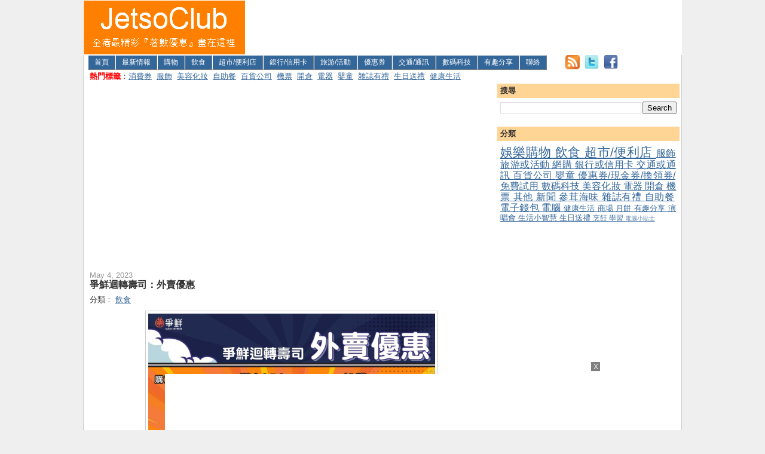

--- FILE ---
content_type: text/html; charset=UTF-8
request_url: https://www.jetsoclub.com/2023/05/blog-post_4.html
body_size: 24238
content:
<!DOCTYPE html>
<html dir='ltr' xmlns='http://www.w3.org/1999/xhtml' xmlns:b='http://www.google.com/2005/gml/b' xmlns:data='http://www.google.com/2005/gml/data' xmlns:expr='http://www.google.com/2005/gml/expr' xmlns:fb='http://www.facebook.com/2008/fbml'>
<head>
<link href='https://www.blogger.com/static/v1/widgets/2944754296-widget_css_bundle.css' rel='stylesheet' type='text/css'/>
<meta content='width=device-width, initial-scale=1, minimum-scale=1, maximum-scale=5' name='viewport'/>
<!-- ADD META TAGS -->
<meta content='jetso,優惠,優惠券,著數,折扣,特價,開倉,信用卡,美容,自助餐,飲食,大減價,旅遊,機票,coupon,sale,discount' name='keywords'/>
<meta content='JetsoClub - 全港最精彩「著數優惠」盡在這裡！請即加入，齊做精明消費者！最新優惠情報包括：購物、飲食、超市/便利店、美容化妝、銀行/信用卡、旅游/活動、機票、優惠券、數碼科技等' name='description'/>
<!-- <meta content='JetsoClub - 全港最精彩&#12300;著數優惠&#12301;盡在這裡&#65281;&#65281;&#65281;' name='description'/> -->
<!-- ADD GOOGLE Webmasters!!! #1-->
<meta content='CyO6G5lgY9H8saek6eKcFsua35TB94pbIiIlBqEi9QI=' name='verify-v1'/>
<!-- ADD GOOGLE Webmasters!!! #2-->
<meta content='Xx6ONNLmqxOkW3_6Imwm78JKGRUNd-gclIJ0QWzgM7M' name='google-site-verification'/>
<meta content='text/html; charset=UTF-8' http-equiv='Content-Type'/>
<meta content='blogger' name='generator'/>
<link href='https://www.jetsoclub.com/favicon.ico' rel='icon' type='image/x-icon'/>
<link href='https://www.jetsoclub.com/2023/05/blog-post_4.html' rel='canonical'/>
<link rel="alternate" type="application/atom+xml" title="Jetso Club 著數俱樂部 - Atom" href="https://www.jetsoclub.com/feeds/posts/default" />
<link rel="alternate" type="application/rss+xml" title="Jetso Club 著數俱樂部 - RSS" href="https://www.jetsoclub.com/feeds/posts/default?alt=rss" />
<link rel="service.post" type="application/atom+xml" title="Jetso Club 著數俱樂部 - Atom" href="https://www.blogger.com/feeds/4704303288461003700/posts/default" />

<!--Can't find substitution for tag [blog.ieCssRetrofitLinks]-->
<link href='https://blogger.googleusercontent.com/img/b/R29vZ2xl/AVvXsEjVpwRXbTRSzhuoL4yfgNPNyMM-HU_d933sILmjhCoajif5LSRLke5gQgKmfgyXtHps58bQ1El9PFlCf-nhYvA5f2qnx2tA9J0fpY3Q1URD5Vgt3aF9G7q6MAQEptikaTEAO0F7Hj2MaNEvygcZAinScN_-LDGe_TFfsoEkZ0TtK7YXfrXlEeMNwDsS/s0/0504-sushi-express-1-www.jetsoclub.com.jpg' rel='image_src'/>
<meta content='https://www.jetsoclub.com/2023/05/blog-post_4.html' property='og:url'/>
<meta content='爭鮮迴轉壽司：外賣優惠' property='og:title'/>
<meta content='     ' property='og:description'/>
<meta content='https://blogger.googleusercontent.com/img/b/R29vZ2xl/AVvXsEjVpwRXbTRSzhuoL4yfgNPNyMM-HU_d933sILmjhCoajif5LSRLke5gQgKmfgyXtHps58bQ1El9PFlCf-nhYvA5f2qnx2tA9J0fpY3Q1URD5Vgt3aF9G7q6MAQEptikaTEAO0F7Hj2MaNEvygcZAinScN_-LDGe_TFfsoEkZ0TtK7YXfrXlEeMNwDsS/w1200-h630-p-k-no-nu/0504-sushi-express-1-www.jetsoclub.com.jpg' property='og:image'/>
<!-- CHANGE TITLE DISPLAY - REPLACE THE FOLLOWING <title><data:blog.pageTitle/></title> -->
<title>
爭鮮迴轉壽司&#65306;外賣優惠
        (
        Jetso Club 著數俱樂部
        )
      </title>
<!-- END OF CHANGE -->
<style id='page-skin-1' type='text/css'><!--
/*
-----------------------------------------------
Blogger Template Style
Name:     Denim
Designer: Darren Delaye
URL:      www.DarrenDelaye.com
Date:     11 Jul 2006
-----------------------------------------------
*/
#navbar-iframe { display: none !important; }
/* Variable definitions
====================
<Variable name="bgColor" description="Page Background Color"
type="color" default="#efefef">
<Variable name="textColor" description="Text Color"
type="color" default="#333333">
<Variable name="linkColor" description="Link Color"
type="color" default="#336699">
<Variable name="headerBgColor" description="Page Header Background Color"
type="color" default="#336699">
<Variable name="headerTextColor" description="Page Header Text Color"
type="color" default="#ffffff">
<Variable name="headerCornersColor" description="Page Header Corners Color"
type="color" default="#528bc5">
<Variable name="mainBgColor" description="Main Background Color"
type="color" default="#ffffff">
<Variable name="borderColor" description="Border Color"
type="color" default="#cccccc">
<Variable name="dateHeaderColor" description="Date Header Color"
type="color" default="#999999">
<Variable name="sidebarTitleBgColor" description="Sidebar Title Background Color"
type="color" default="#ffd595">
<Variable name="sidebarTitleTextColor" description="Sidebar Title Text Color"
type="color" default="#333333">
<Variable name="bodyFont" description="Text Font"
type="font" default="normal normal 100% Verdana, Arial, Sans-serif;">
<Variable name="headerFont" description="Page Header Font"
type="font" default="normal normal 210% Verdana, Arial, Sans-serif;">
<Variable name="startSide" description="Start side in blog language"
type="automatic" default="left">
<Variable name="endSide" description="End side in blog language"
type="automatic" default="right">
*/
body, .body-fauxcolumn-outer {
background: #efefef;
margin: 0;
padding: 0px;
font: x-small Verdana, Arial;
color: #333333;
font-size/* */:/**/small;
font-size: /**/small;
}
a:link {
color: #336699;
}
a:visited {
color: #336699;
}
a img {
border-width: 0;
}
#outer-wrapper {
font: normal normal 100% Verdana, Arial, Sans-serif;;
}
/* Header
----------------------------------------------- */
/*
#header-wrapper {
margin:0;
padding: 0;
background-color: #528bc5;
text-align: left;
}
*/
/* width 972 to 1002 15/01/11 */
#header-wrapper {
margin:0 auto;
width: 1002px;
padding: 0;
background-color: #528bc5;
text-align: left;
}
/* ADD MENU BAR */
#navmenubar{
float:left;
height:25px;
line-height:23px;
margin:0 1px;
background:#336699;
color:#ffffff;
}
#navmenubar li{
float:left;
list-style-type:none;
border-left:1px solid #ffffff;
border-top:1px solid #ffffff;
border-right:1px solid #777D85;
border-bottom:1px solid #777D85;
white-space:nowrap;
}
#navmenubar li a{
display:block;
padding:0 10px;
font-size:12px;
font-weight:normal;
text-transform:uppercase;
text-decoration:none;
background-color:inherit;
color: #ffffff;
}
* html #navmenubar a {width:1%;}
#navmenubar .selected,#navmenubar a:hover{
background:#80b0da;
color:#ffffff;
text-decoration:none;
}
/* END OF MENU BAR */
/* CHANGE WIDTH FROM 760 TO 780 */
/*
#header {
width: 780px;
margin: 0 auto;
background-color: #336699;
border: 1px solid #336699;
color: #ffffff;
padding: 0;
font: normal normal 210% Verdana, Arial, Sans-serif;;
}
*/
/* width 240 to 270 15/01/11 */
#header {
width: 270px;
float: left;
background-color: #ffffff; /* From #336699 to #ffffff @ 25/5/2024 */
border: 1px solid #ffffff; /* From #336699 to #ffffff @ 25/5/2024 */
color: #ffffff;
padding: 0;
font: normal normal 210% Verdana, Arial, Sans-serif;;
}
#header-2 {
width: 728px;
float: left;
height: 90px;
overflow: hidden;
background-color: #ffffff; /* From #336699 to #ffffff @ 25/5/2024 */
border: 1px solid #ffffff; /* From #336699 to #ffffff @ 25/5/2024 */
color: #ffffff;
padding: 0;
font: normal normal 210% Verdana, Arial, Sans-serif;;
}
/* width 968 to 998 15/01/11 */
#header-3 {
width: 998px;
margin: 0 auto;
background-color: #336699;
border: 1px solid #336699;
color: #ffffff;
padding: 0;
font: normal normal 210% Verdana, Arial, Sans-serif;;
}
/* CHANGE PADDING-TOP FROM 38 TO 15 */
h1.title {
padding-top: 15px;
margin: 0 14px .1em;
line-height: 1.2em;
font-size: 100%;
}
h1.title a, h1.title a:visited {
color: #ffffff;
text-decoration: none;
}
/* CHANGE PADDING FROM 40 TO 20 */
#header .description {
display: block;
margin: 0 14px;
padding: 0 0 20px;
line-height: 1.4em;
font-size: 50%;
}
/* Content
----------------------------------------------- */
.clear {
clear: both;
}
/* CHANGE WIDTH FROM 760 TO 780 TO 970*/
/* width 970 to 1000 15/01/11 */
#content-wrapper {
width: 1000px;
margin: 0 auto;
padding: 0 0 15px;
text-align: left;
background-color: #ffffff;
border: 1px solid #cccccc;
border-top: 0;
}
/* Add new top-wrapper-1 15/01/11 */
#top-wrapper-1 {
margin-left: 3px;
width: 996px;
float: left;
background-color: #ffffff;
display: inline;       /* fix for doubling margin in IE */
word-wrap: break-word; /* fix for long text breaking sidebar float in IE */
overflow: hidden;      /* fix for long non-text content breaking IE sidebar float */
}
/* Add new top-wrapper-2 15/01/11 */
#top-wrapper-2 {
margin-left: 3px;
width: 682px;
float: left;
background-color: #ffffff;
display: inline;       /* fix for doubling margin in IE */
word-wrap: break-word; /* fix for long text breaking sidebar float in IE */
overflow: hidden;      /* fix for long non-text content breaking IE sidebar float */
}
/* CHANGE MARGIN-STARTSIDE FROM 14 TO 3 */
/* width 464 to 494 15/01/11 */
/* change margin from 3 to 14, width from 494 to 660 02/03/13 */
/* change margin from 14 to 10, width from 660 to 675 24/03/18 */
#main-wrapper {
margin-left: 10px;
width: 675px;
float: left;
background-color: #ffffff;
display: inline;       /* fix for doubling margin in IE */
word-wrap: break-word; /* fix for long text breaking sidebar float in IE */
overflow: hidden;      /* fix for long non-text content breaking IE sidebar float */
}
/* ADD LEFT SIDEBAR */
#sidebar-wrapper-2 {
margin-right: 3px;
width: 192px;
float: left;
background-color: #ffffff;
display: inline;       /* fix for doubling margin in IE */
word-wrap: break-word; /* fix for long text breaking sidebar float in IE */
overflow: hidden;      /* fix for long non-text content breaking IE sidebar float */
}
/* CHANGE MARGIN-ENDSIDE FROM 14 TO 3 */
/* CHANGE WIDTH FROM 240 TO 305 */
#sidebar-wrapper {
margin-right: 3px;
width: 305px;
float: right;
background-color: #ffffff;
display: inline;       /* fix for doubling margin in IE */
word-wrap: break-word; /* fix for long text breaking sidebar float in IE */
overflow: hidden;      /* fix for long non-text content breaking IE sidebar float */
}
/* Headings
----------------------------------------------- */
h2, h3 {
margin: 0;
}
/* Posts
----------------------------------------------- */
.date-header {
margin: 1.5em 0 0;
font-weight: normal;
color: #999999;
font-size: 100%;
}
.post {
margin: 0 0 1.5em;
padding-bottom: 1.5em;
}
.post-title {
margin: 0;
padding: 0;
font-size: 125%;
font-weight: bold;
line-height: 1.1em;
}
.post-title a, .post-title a:visited, .post-title strong {
text-decoration: none;
color: #333333;
font-weight: bold;
}
.post div {
margin: 0 0 .75em;
line-height: 1.3em;
}
.post-footer {
margin: -.25em 0 0;
color: #333333;
font-size: 87%;
}
.post-footer .span {
margin-right: .3em;
}
.post img {
padding: 4px;
border: 1px solid #cccccc;
}
.post blockquote {
margin: 1em 20px;
}
.post blockquote p {
margin: .75em 0;
}
/* Comments
----------------------------------------------- */
#comments h4 {
margin: 1em 0;
color: #999999;
}
#comments h4 strong {
font-size: 110%;
}
#comments-block {
margin: 1em 0 1.5em;
line-height: 1.3em;
}
#comments-block dt {
margin: .5em 0;
}
#comments-block dd {
margin: .25em 0 0;
}
#comments-block dd.comment-footer {
margin: -.25em 0 2em;
line-height: 1.4em;
font-size: 78%;
}
#comments-block dd p {
margin: 0 0 .75em;
}
.deleted-comment {
font-style:italic;
color:gray;
}
.feed-links {
display: none;  /* Hide Feed Link Start 5/3/13 */
clear: both;
line-height: 2.5em;
}
#blog-pager-newer-link {
float: left;
}
#blog-pager-older-link {
float: right;
}
#blog-pager {
text-align: center;
}
/* Sidebar Content
----------------------------------------------- */
.sidebar h2 {
margin: 1.6em 0 .5em;
padding: 4px 5px;
background-color: #ffd595;
font-size: 100%;
color: #333333;
}
.sidebar ul {
margin: 0;
padding: 0;
list-style: none;
}
.sidebar li {
margin: 0;
padding-top: 0;
padding-right: 0;
padding-bottom: .5em;
padding-left: 15px;
text-indent: -15px;
line-height: 1.5em;
}
.sidebar {
color: #333333;
line-height:1.3em;
}
.sidebar .widget {
margin-bottom: 1em;
}
.sidebar .widget-content {
margin: 0 5px;
}
.sidebar-2 h2 {
margin: 1.6em 0 .5em;
padding: 4px 5px;
background-color: #ffd595;
font-size: 100%;
color: #333333;
}
.sidebar-2 ul {
margin: 0;
padding: 0;
list-style: none;
}
.sidebar-2 li {
margin: 0;
padding-top: 0;
padding-right: 0;
padding-bottom: .5em;
padding-left: 15px;
text-indent: -15px;
line-height: 1.5em;
}
.sidebar-2 {
color: #333333;
line-height:1.3em;
}
.sidebar-2 .widget {
margin-bottom: 1em;
}
.sidebar-2 .widget-content {
margin: 0 5px;
}
/* Profile
----------------------------------------------- */
.profile-img {
float: left;
margin-top: 0;
margin-right: 5px;
margin-bottom: 5px;
margin-left: 0;
padding: 4px;
border: 1px solid #cccccc;
}
.profile-data {
margin:0;
text-transform:uppercase;
letter-spacing:.1em;
font-weight: bold;
line-height: 1.6em;
font-size: 78%;
}
.profile-datablock {
margin:.5em 0 .5em;
}
.profile-textblock {
margin: 0.5em 0;
line-height: 1.6em;
}
/* Footer
----------------------------------------------- */
#footer {
clear: both;
text-align: center;
color: #333333;
}
#footer .widget {
margin:.5em;
padding-top: 20px;
font-size: 85%;
line-height: 1.5em;
text-align: left;
}
/* THIRD FOOTER CSS START */
#footer-3 {
clear: both;
text-align: center;
color: #333333;
}
#footer-3 .widget {
margin:.5em;
padding-top: 20px;
font-size: 85%;
line-height: 1.5em;
text-align: left;
}
/* THIRD FOOTER CSS END */
/* THREE COLUMNS FOOTER CSS START */
#new-footer-wrapper {background: #E1E2B8; margin: 0 auto;width:990px; padding: 0 10px  10px 0;}
#column1-wrapper, #column2-wrapper, #column3-wrapper { float: left; display:inline-block; width: 33%;padding: 0px 0px 0px 0px; text-align: left; word-wrap: break-word; overflow: hidden;}
.new-footer h2 { margin: 0px 0px 0px 0px; padding: 4px 10px 4px 10px; text-align: left; color: #222222; background: #C1C298; font-weight: bold;font-size: 0.9em;}
.new-footer .widget { margin: 10px 0 0 10px; border: 1px solid #F1F5CA; background: #F7FCDF;}
.new-footer .widget-content { padding: 0px 5px 5px 5px; }
.new-footer ul { list-style-type:square; margin-left:15px; }
/* THREE COLUMNS FOOTER CSS END */

--></style>
<!-- ADD JC FAVICON -->
<!-- <link href='http://public.bay.livefilestore.com/y1pRxwMn0gipKhekuafGq2Jcjfpmyp-_82dDIVioL7ufW4Grwg7cNe3ELFJLQDw030Lax72ekFlo19rjg3I6jqt9Q/favicon-jc.ico' rel='shortcut icon'/> <link href='http://public.bay.livefilestore.com/y1pRxwMn0gipKhekuafGq2Jcjfpmyp-_82dDIVioL7ufW4Grwg7cNe3ELFJLQDw030Lax72ekFlo19rjg3I6jqt9Q/favicon-jc.ico' rel='icon' type='image/gif'/> -->
<!-- END JC FAVICON -->
<!-- GOOGLE AD START RIGHT BOTTOM-->
<!-- <script src='http://partner.googleadservices.com/gampad/google_service.js' type='text/javascript'> </script> <script type='text/javascript'> GS_googleAddAdSenseService(&quot;ca-pub-0829530507134752&quot;); GS_googleEnableAllServices(); </script> <script type='text/javascript'> GA_googleAddSlot(&quot;ca-pub-0829530507134752&quot;, &quot;JC_300_250_Banner&quot;); </script> <script type='text/javascript'> GA_googleFetchAds(); </script> -->
<!-- GOOGLE AD END -->
<!-- GOOGLE AD START RT2-->
<!-- <script src='http://partner.googleadservices.com/gampad/google_service.js' type='text/javascript'> </script> <script type='text/javascript'> GS_googleAddAdSenseService(&quot;ca-pub-0829530507134752&quot;); GS_googleEnableAllServices(); </script> <script type='text/javascript'> GA_googleAddSlot(&quot;ca-pub-0829530507134752&quot;, &quot;JC_300_250_RT2&quot;); </script> <script type='text/javascript'> GA_googleFetchAds(); </script> -->
<!-- GOOGLE AD END -->
<!-- GOOGLE AD START RT1 -->
<!-- <script src='http://partner.googleadservices.com/gampad/google_service.js' type='text/javascript'> </script> <script type='text/javascript'> GS_googleAddAdSenseService(&quot;ca-pub-0829530507134752&quot;); GS_googleEnableAllServices(); </script> <script type='text/javascript'> GA_googleAddSlot(&quot;ca-pub-0829530507134752&quot;, &quot;JC_300_250_RT1_Placement&quot;); </script> <script type='text/javascript'> GA_googleFetchAds(); </script> -->
<!-- GOOGLE AD END -->
<!-- AnyMind Ad Tag 12/09/2023 Start -->
<!-- <script src='//anymind360.com/js/2573/ats.js' type='application/javascript'/> -->
<!-- AnyMind Ad Tag 12/09/2023 End -->
<!-- GOOGLE NEW AD TAG -->
<script type='text/javascript'>
var googletag = googletag || {};
googletag.cmd = googletag.cmd || [];
(function() {
var gads = document.createElement('script');
gads.async = true;
gads.type = 'text/javascript';
var useSSL = 'https:' == document.location.protocol;
gads.src = (useSSL ? 'https:' : 'http:') + 
'//www.googletagservices.com/tag/js/gpt.js';
var node = document.getElementsByTagName('script')[0];
node.parentNode.insertBefore(gads, node);
})();
</script>
<script type='text/javascript'>
googletag.cmd.push(function() {
googletag.defineSlot('/9294927/JC_300_250_Banner', [300, 250], 'div-gpt-ad-1389266008172-0').addService(googletag.pubads());
googletag.defineSlot('/9294927/JC_300_250_RT1_Placement', [300, 250], 'div-gpt-ad-1389266008172-1').addService(googletag.pubads());
googletag.defineSlot('/9294927/JC_300_250_RT2', [300, 250], 'div-gpt-ad-1389266008172-2').addService(googletag.pubads());
googletag.defineSlot('/9294927/JC_728_90_B1', [728, 90], 'div-gpt-ad-1389266008172-3').addService(googletag.pubads());
googletag.defineSlot('/9294927/JC_A1', [728, 90], 'div-gpt-ad-1389266008172-4').addService(googletag.pubads());
googletag.defineSlot('/9294927/JC_C1', [300, 250], 'div-gpt-ad-1389266008172-5').addService(googletag.pubads());
googletag.defineSlot('/9294927/JC_300_200_AD1', [300, 250], 'div-gpt-ad-1418263151345-0').addService(googletag.pubads());
googletag.defineSlot('/9294927/JC_A1_Backfill', [728, 90], 'div-gpt-ad-1397707057944-0').addService(googletag.pubads());
googletag.defineSlot('/9294927/JC_300_250_AD2', [300, 250], 'div-gpt-ad-1419407841484-0').addService(googletag.pubads());
googletag.defineSlot('/9294927/JC_336_280_AS2', [336, 280], 'div-gpt-ad-1428199223167-0').addService(googletag.pubads());
googletag.defineSlot('/9294927/JC_300_250_AS3', [300, 250], 'div-gpt-ad-1428030630823-0').addService(googletag.pubads());	
googletag.defineSlot('/9294927/JC_336_280_Mobile_InPage', [[300, 600], [336, 280]], 'div-gpt-ad-1667115568835-0').addService(googletag.pubads());
googletag.defineSlot('/9294927/JC_336_280_Mobile_InPage_2', [[336, 280], [300, 600]], 'div-gpt-ad-1662386959639-0').addService(googletag.pubads());
googletag.defineSlot('/9294927/JC_336_280_Mobile_InPage_3_AU', [336, 280], 'div-gpt-ad-1662605698994-0').addService(googletag.pubads());
googletag.defineSlot('/9294927/JC_Mobile_5', [336, 280], 'div-gpt-ad-1662386479701-0').addService(googletag.pubads());
googletag.defineSlot('/9294927/JC_336_280_Mobile_Test_AU', [336, 280], 'div-gpt-ad-1664265858651-0').addService(googletag.pubads());  
googletag.defineSlot('/9294927/JC_336_280_InArticle_2_AU', [336, 280], 'div-gpt-ad-1665196088111-0').addService(googletag.pubads());
googletag.defineSlot('/9294927/JC_336_280_InArticle_3_AU', [336, 280], 'div-gpt-ad-1665207055219-0').addService(googletag.pubads());
googletag.defineSlot('/9294927/JC_336_280_InArticle_1_AU', [336, 280], 'div-gpt-ad-1665405670766-0').addService(googletag.pubads());
  googletag.pubads().enableSingleRequest();
googletag.enableServices();
});
</script>
<!-- GOOGLE NEW AD TAG END -->
<!-- FB Header -->
<meta content='爭鮮迴轉壽司：外賣優惠' property='og:title'/>
<meta content='https://www.jetsoclub.com/2023/05/blog-post_4.html' property='og:url'/>
<meta content='116294555161267' property='fb:app_id'/>
<meta content='article' property='og:type'/>
<meta content='JetsoClub - 全港最精彩「著數優惠」盡在這裡！！！' property='og:description'/>
<!-- FB Header -->
<!-- Google Analytics GA4 12/09/2023 -->
<!-- Google tag (gtag.js) -->
<script async='async' src='https://www.googletagmanager.com/gtag/js?id=G-0XJCJ504VZ'></script>
<script>
  window.dataLayer = window.dataLayer || [];
  function gtag(){dataLayer.push(arguments);}
  gtag('js', new Date());

  gtag('config', 'G-0XJCJ504VZ');
</script>
<!-- ADD GOOGLE ANALYTICS # 1-->
<!-- <script type='text/javascript'> var gaJsHost = ((&quot;https:&quot; == document.location.protocol) ? &quot;https://ssl.&quot; : &quot;http://www.&quot;); document.write(unescape(&quot;%3Cscript src=&#39;&quot; + gaJsHost + &quot;google-analytics.com/ga.js&#39; type=&#39;text/javascript&#39;%3E%3C/script%3E&quot;)); </script> <script type='text/javascript'> try { var pageTracker = _gat._getTracker(&quot;UA-6962644-1&quot;); pageTracker._trackPageview(); } catch(err) { } </script> -->
<!-- Facebook Pixel Code -->
<script>
!function(f,b,e,v,n,t,s){if(f.fbq)return;n=f.fbq=function(){n.callMethod?
n.callMethod.apply(n,arguments):n.queue.push(arguments)};if(!f._fbq)f._fbq=n;
n.push=n;n.loaded=!0;n.version='2.0';n.queue=[];t=b.createElement(e);t.async=!0;
t.src=v;s=b.getElementsByTagName(e)[0];s.parentNode.insertBefore(t,s)}(window,
document,'script','https://connect.facebook.net/en_US/fbevents.js');

fbq('init', '246784632345933');
fbq('track', "PageView");</script>
<noscript><img height="1" width="1" style="display:none"
src="https://www.facebook.com/tr?id=246784632345933&ev=PageView&noscript=1"
/></noscript>
<!-- End Facebook Pixel Code -->
<!-- Add Ads between posts start 24/03/2018 -->
<!--web css-->
<style>
/*<![CDATA[*/
/*隱藏*/
#HTML20, #HTML21, #HTML22, #HTML23, #mobile_header{display:none;}

/*adsense*/
.adsense_2{padding: 15px 0; overflow:hidden;}

/*常用 class*/
.none, .mobileOnly {display: none}
.auto {margin: auto}
.center {text-align: center}
.decoration {text-decoration: none!important}
.middle {vertical-align: middle}
.inline{display: inline}
.inlineBlock {display: inline-block}
.hidden {visibility: hidden}
.overflow{overflow:auto;}
.clear {clear: both;}
.right {float: right;}
.left {float: left;}
.alignLeft{text-align:left;}
.alignRight{text-align:right;}
/*]]>*/
</style>
<!-- -->
<!--mobile css-->
<!-- -->
<link href='https://maxcdn.bootstrapcdn.com/font-awesome/4.5.0/css/font-awesome.min.css' rel='stylesheet'/>
<script async='async' src='//pagead2.googlesyndication.com/pagead/js/adsbygoogle.js'></script>
<script src='//ajax.googleapis.com/ajax/libs/jquery/2.0.0/jquery.min.js'></script>
<!-- Add Ads between posts end 24/03/2018 -->
<!-- Google Auto Ad -->
<!-- <script async='async' src='//pagead2.googlesyndication.com/pagead/js/adsbygoogle.js'/> <script> (adsbygoogle = window.adsbygoogle || []).push({ google_ad_client: &quot;ca-pub-0829530507134752&quot;, enable_page_level_ads: true, overlays: {bottom: true} }); </script> -->
<script async='async' data-ad-client='ca-pub-0829530507134752' src='https://pagead2.googlesyndication.com/pagead/js/adsbygoogle.js'></script>
<!-- Start follow.it -->
<meta content='dXMuL6tmaAh8yKH9qJaY' name='follow.it-verification-code'/>
<!-- End follow.it -->
<link href='https://www.blogger.com/dyn-css/authorization.css?targetBlogID=4704303288461003700&amp;zx=472ba217-4dad-4593-98b3-307b613561d6' media='none' onload='if(media!=&#39;all&#39;)media=&#39;all&#39;' rel='stylesheet'/><noscript><link href='https://www.blogger.com/dyn-css/authorization.css?targetBlogID=4704303288461003700&amp;zx=472ba217-4dad-4593-98b3-307b613561d6' rel='stylesheet'/></noscript>
<meta name='google-adsense-platform-account' content='ca-host-pub-1556223355139109'/>
<meta name='google-adsense-platform-domain' content='blogspot.com'/>

<!-- data-ad-client=ca-pub-0829530507134752 -->

</head>
<body>
<!--行動版導覽列-->
<div id='mobile_header'>
<div class='header_content'>
<div class='mobile_menu_btn'>
<i class='fa fa-bars'></i>
</div>
<!--標題 logo-->
<div class='mobile_header_logo'>
<h2><a href='/'>JetsoClub</a></h2>
</div>
<!--搜尋-->
<div class='mobile_search_icon'>
<i class='fa fa-search'></i>
</div>
<div class='mobile_seach_form'>
<form action='/search'>
<input name='q' placeholder='Search here ...' size='40' type='text'/>
</form>
<span class='search_close_icon'>
<i class='fa fa-times'></i>
</span>
</div>
</div>
</div>
<!-- -->
<!--行動版下拉選單-->
<div id='dropdown_menu' style='display:none;'>
<ul>
<li>
<a href='http://www.jetsoclub.com/'>首頁</a>
</li>
<li>
<a href='http://www.jetsoclub.com/search/label/%E5%A8%9B%E6%A8%82%E8%B3%BC%E7%89%A9?max-results=40'>購物</a>
</li>
<li>
<a href='https://www.jetsoclub.com/search/label/%E6%B6%88%E8%B2%BB%E5%88%B8?max-results=40'>消費券</a>
</li>
<li>
<a href='http://www.jetsoclub.com/search/label/%E9%A3%B2%E9%A3%9F?max-results=40'>飲食</a>
</li>
<li>
<a href='http://www.jetsoclub.com/search/label/%E8%B6%85%E5%B8%82%2F%E4%BE%BF%E5%88%A9%E5%BA%97?max-results=40'>超市/便利店</a>
</li>
<li>
<a href='http://www.jetsoclub.com/search/label/%E9%8A%80%E8%A1%8C%E6%88%96%E4%BF%A1%E7%94%A8%E5%8D%A1?max-results=40'>銀行/信用卡</a>
</li>
<li>
<a href='http://www.jetsoclub.com/search/label/%E6%97%85%E6%B8%B8%E6%88%96%E6%B4%BB%E5%8B%95?max-results=40'>旅游/活動</a>
</li>
<li>
<a href='http://www.jetsoclub.com/search/label/%E8%87%AA%E5%8A%A9%E9%A4%90?max-results=40'>自助餐</a>
</li>
<li>
<a href='http://www.jetsoclub.com/search/label/%E6%A9%9F%E7%A5%A8?max-results=40'>機票</a>
</li>
<li>
<a href='http://www.jetsoclub.com/search/label/%E9%96%8B%E5%80%89?max-results=40'>開倉</a>
</li>
<li>
<a href='http://www.jetsoclub.com/search/label/%E9%9B%9C%E8%AA%8C%E6%9C%89%E7%A6%AE?max-results=40'>雜誌有禮</a>
</li>
<li>
<a href='http://www.jetsoclub.com/search/label/%E6%9C%8D%E9%A3%BE?max-results=40'>服飾</a>
</li>
<li>
<a href='http://www.jetsoclub.com/search/label/%E7%BE%8E%E5%AE%B9%E5%8C%96%E5%A6%9D?max-results=40'>美容化妝</a>
</li>
<li>
<a href='http://www.jetsoclub.com/search/label/%E7%99%BE%E8%B2%A8%E5%85%AC%E5%8F%B8?max-results=40'>百貨公司</a>
</li>
<li>
<a href='http://www.jetsoclub.com/search/label/%E9%9B%BB%E5%99%A8?max-results=40'>電器</a>
</li>
<li>
<a href='http://www.jetsoclub.com/search/label/%E5%AC%B0%E7%AB%A5?max-results=40'>嬰童</a>
</li>
<li>
<a href='http://www.jetsoclub.com/search/label/%E5%84%AA%E6%83%A0%E5%88%B8%2F%E7%8F%BE%E9%87%91%E5%88%B8%2F%E6%8F%9B%E9%A0%98%E5%88%B8%2F%E5%85%8D%E8%B2%BB%E8%A9%A6%E7%94%A8?max-results=40'>優惠券</a>
</li>
</ul>
</div>
<script>
	//<![CDATA[
	(function(){var g="dropdown_menu",f=$("#"+g),e="<i class='fa fa-angle-down'></i>",b="<i class='fa fa-angle-right'></i>",d=f.children("ul").children("li"),c=d.find("li"),a=$(window).width()<901;f.find("li").each(function(){var h=$(this);if(h.children("ul").length){h.addClass("has_sub")}});d.each(function(){var h=$(this);if(h.hasClass("has_sub")){h.children("a").html(h.children("a").html()+e)}});c.each(function(){var h=$(this);if(h.hasClass("has_sub")){h.children("a").html(h.children("a").html()+b)}});if(a){$(".mobile_menu_btn").click(function(){$("body").prepend("<div id='body_overlay'></div>");$("#dropdown_menu").css("left",0);$("#body_overlay").click(function(){$("#dropdown_menu").css("left","-250px");$(this).remove()})});$(".mobile_search_icon").click(function(){$(".mobile_menu_btn, .mobile_header_logo, .mobile_search_icon").hide();$(".mobile_seach_form").fadeIn()});$(".search_close_icon ").click(function(){$(".mobile_seach_form").hide().find("input").val("");$(".mobile_menu_btn, .mobile_header_logo, .mobile_search_icon").fadeIn()});$("#dropdown_menu .has_sub > a").click(function(){var j=$(this),i=j.parents(".has_sub"),h=i.siblings(".has_sub");j.siblings("ul").slideToggle();h.children("ul").slideUp()})}})();
	//]]>
</script>
<!-- -->
<div class='navbar section' id='navbar'><div class='widget Navbar' data-version='1' id='Navbar1'><script type="text/javascript">
    function setAttributeOnload(object, attribute, val) {
      if(window.addEventListener) {
        window.addEventListener('load',
          function(){ object[attribute] = val; }, false);
      } else {
        window.attachEvent('onload', function(){ object[attribute] = val; });
      }
    }
  </script>
<div id="navbar-iframe-container"></div>
<script type="text/javascript" src="https://apis.google.com/js/platform.js"></script>
<script type="text/javascript">
      gapi.load("gapi.iframes:gapi.iframes.style.bubble", function() {
        if (gapi.iframes && gapi.iframes.getContext) {
          gapi.iframes.getContext().openChild({
              url: 'https://www.blogger.com/navbar/4704303288461003700?po\x3d6913331779924772448\x26origin\x3dhttps://www.jetsoclub.com',
              where: document.getElementById("navbar-iframe-container"),
              id: "navbar-iframe"
          });
        }
      });
    </script><script type="text/javascript">
(function() {
var script = document.createElement('script');
script.type = 'text/javascript';
script.src = '//pagead2.googlesyndication.com/pagead/js/google_top_exp.js';
var head = document.getElementsByTagName('head')[0];
if (head) {
head.appendChild(script);
}})();
</script>
</div></div>
<!-- http://www.jetsoclub.com -->
<!-- Static page and item styling End -->
<!-- TESTING ADD COMMENT 20121114 -->
<!-- <div id='fb-root'/> <script> window.fbAsyncInit = function() { FB.init({ appId : &#39;YOUR_APP_ID&#39;, status : true, // check login status cookie : true, // enable cookies to allow the server to access the session xfbml : true // parse XFBML }); }; (function() { var e = document.createElement(&#39;script&#39;); e.src = document.location.protocol + &#39;//connect.facebook.net/en_US/all.js&#39;; e.async = true; document.getElementById(&#39;fb-root&#39;).appendChild(e); }()); </script> -->
<div id='outer-wrapper'>
<div id='wrap2'>
<!-- skip links for text browsers -->
<span id='skiplinks' style='display:none;'>
<a href='#main'>
            skip to main 
          </a>
          |
          <a href='#sidebar'>
            skip to sidebar
          </a>
</span>
<div id='header-wrapper'>
<!-- ADD WIDGETS OR AD on HEADER!!! Change from "1" to "3", and "no" to "yes" -->
<div class='header section' id='header'><div class='widget Header' data-version='1' id='Header1'>
<div id='header-inner'>
<a href='https://www.jetsoclub.com/' style='display: block'>
<img alt='Jetso Club 著數俱樂部' height='90px; ' id='Header1_headerimg' src='https://blogger.googleusercontent.com/img/b/R29vZ2xl/AVvXsEj-UOt8be93k2GYUZJ_LMncZwYVfBVzEX87GMmAlWQlX65GpnINI2aBO3zAmB2nwWHhtSDLEfcIfJV83CMq6qTEcS20hcAd1BUE62Mii547EJ5o0Kq_eHWVbn24iEkKJHLYP1ISdALyBtYp/' style='display: block' width='270px; '/>
</a>
</div>
</div></div>
<div class='header-2 section' id='header-2'><div class='widget HTML' data-version='1' id='HTML5'>
<div class='widget-content'>
<!-- Add "729x90 Ad1" on 24/8/2024" -->

<script async src="https://pagead2.googlesyndication.com/pagead/js/adsbygoogle.js?client=ca-pub-0829530507134752"
     crossorigin="anonymous"></script>
<!-- 729x90 Ad1 -->
<ins class="adsbygoogle"
     style="display:inline-block;width:728px;height:90px"
     data-ad-client="ca-pub-0829530507134752"
     data-ad-slot="9714186664"></ins>
<script>
     (adsbygoogle = window.adsbygoogle || []).push({});
</script>

<!-- JC_A1 -->
<!--
<div id='div-gpt-ad-1389266008172-4' style='width:728px; height:90px;'>
<script type='text/javascript'>
googletag.cmd.push(function() { googletag.display('div-gpt-ad-1389266008172-4'); });
</script>
</div>
-->

<!-- Delete "JC 728x90 1" (7905402668) @4/5/2024 -->
</div>
<div class='clear'></div>
</div></div>
<div class='header-3 no-items section' id='header-3'></div>
</div>
<div id='content-wrapper'>
<div id='crosscol-wrapper' style='text-align:center'>
<div class='crosscol no-items section' id='crosscol'></div>
</div>
<!-- Add new top-wrapper-1 and move siderbar-wrapper 15/01/11 -->
<div id='top-wrapper-1'>
<div class='top-wrapper-1 section' id='top-wrapper-1'><div class='widget HTML' data-version='1' id='HTML13'>
<div class='widget-content'>
<div id="navmenubar">
<li><a href="http://www.jetsoclub.com" title="首頁">首頁</a></li>
<li><a href="http://www.jetsoclub.com/search?max-results=40" title="最新著數優惠情報">最新情報</a></li>
<li><a href="http://www.jetsoclub.com/search/label/%E5%A8%9B%E6%A8%82%E8%B3%BC%E7%89%A9?max-results=40" title="服飾/美容/商場/百貨/電子電器/玩具/精品...">購物</a></li>
<li><a href="http://www.jetsoclub.com/search/label/%E9%A3%B2%E9%A3%9F?max-results=40" title="餐廳/快餐店/餅店...">飲食</a></li>
<li><a href="http://www.jetsoclub.com/search/label/%E8%B6%85%E5%B8%82%2F%E4%BE%BF%E5%88%A9%E5%BA%97?max-results=40" title="百佳/惠康/華潤/7 Eleven/OK...">超市/便利店</a></li>
<li><a href="http://www.jetsoclub.com/search/label/%E9%8A%80%E8%A1%8C%E6%88%96%E4%BF%A1%E7%94%A8%E5%8D%A1?max-results=40" title="銀行/信用卡/八達通/PPS">銀行/信用卡 </a></li>
<li><a href="http://www.jetsoclub.com/search/label/%E6%97%85%E6%B8%B8%E6%88%96%E6%B4%BB%E5%8B%95?max-results=40" title="旅游/休閒活動/電影/演唱會...">旅游/活動</a></li>
<li><a href="http://www.jetsoclub.com/search/label/%E5%84%AA%E6%83%A0%E5%88%B8%2F%E7%8F%BE%E9%87%91%E5%88%B8%2F%E6%8F%9B%E9%A0%98%E5%88%B8%2F%E5%85%8D%E8%B2%BB%E8%A9%A6%E7%94%A8?max-results=40" title="優惠券/現金券/換領券/免費試用">優惠券</a></li>
<li><a href="http://www.jetsoclub.com/search/label/%E4%BA%A4%E9%80%9A%E6%88%96%E9%80%9A%E8%A8%8A?max-results=40" title="機票/船票/港鐵/巴士...">交通/通訊</a></li>

<li><a href="http://www.jetsoclub.com/search/label/%E6%95%B8%E7%A2%BC%E7%A7%91%E6%8A%80?max-results=40" title="電腦/軟件/手機/iPhone/iPad/iOS/Android/Apps...">數碼科技</a></li>

<li><a href="http://www.jetsoclub.com/search/label/%E6%9C%89%E8%B6%A3%E5%88%86%E4%BA%AB?max-results=40" title="文章/影片/笑話/新聞/城中熱話...">有趣分享</a></li>

<li><a href="http://www.jetsoclub.com/p/contact.html" title="如有任何優惠情報&#12289;建議&#12289;廣告查詢&#12289;合作推廣或贊助&#65292;歡迎聯絡我們...">聯絡</a></li>

</div>

<div style='width:100px;float:right;'>
<iframe src="//www.facebook.com/plugins/like.php?href=https%3A%2F%2Ffacebook.com%2Fjetsoclub&amp;width=100&amp;height=21&amp;colorscheme=light&amp;layout=button_count&amp;action=like&amp;show_faces=true&amp;send=false&amp;appId=116294555161267" scrolling="no" frameborder="0" style="border:none; overflow:hidden; width:100px; height:21px;" allowtransparency="true"></iframe>
</div>

<div style='width:32px;float:right;'>
<a href="http://www.facebook.com/pages/JetsoClub/232304755596" rel="alternate" title="加入Facebook Fans專頁" type="application/rss+xml"><img alt="" style="border:0" src="https://blogger.googleusercontent.com/img/b/R29vZ2xl/AVvXsEjb6BWpNA0UTkVoynnXeeprXu57AfoECEfbM8qMlpiFkP82R1Uo6FgS1u_XNarnP_orj0SScmghL10PJmBet5iv4cIP6evLA3KhPHRry8ImSxCNajj5KmPZ5_EvkdoNPIuJ04KR9Ct7N5FN/s0/facebook32x32.png" width="24"/><a href="http://www.facebook.com/pages/JetsoClub/232304755596" rel="alternate" title="加入Facebook Fans專頁" type="application/rss+xml"></a>
</a></div>

<div style='width:32px;float:right;'>
<a href="http://www.twitter.com/JetsoClub/" rel="alternate" title="加入Twitter" type="application/rss+xml"><img alt="" style="border:0" src="https://blogger.googleusercontent.com/img/b/R29vZ2xl/AVvXsEiw07LW_vdyF_m9bYMrlpXHzef7Jqe6kvJ1BO1-VKXdf6hg84pvCsZh1XfIXPE6XFtoMoO7_ZWhBvri7UY0hAtNfjGXwaTI9WWkXPppbsczvctFFOZnFjB9K9nSpXvI7TQ4WsYuZc2YBfEB/s0/twitter32x32.png" width="24"/></a><a href="http://www.twitter.com/JetsoClub/" rel="alternate" title="加入Twitter" type="application/rss+xml"></a>
</div>

<div style='width:32px;float:right;'>
<a href="http://feeds2.feedburner.com/jetsoclub" rel="alternate" title="加入RSS訂閱" type="application/rss+xml"><img alt="" style="border:0" src="https://blogger.googleusercontent.com/img/b/R29vZ2xl/AVvXsEgg-rtIGHJoC6hybX3_rmjoZUwpIBfVVI_uRlUK_o_hxjYDaYb2O83VVPDTEvPRhHifcC80AK_yfu3MpNLrPIHIV0z2VM25Kq3YS0PeXwEkghHRbjg6FEdNuvGUTXQ7_ILkII6Ses6txrx2/s0/rss32x32.png" width="24"/><a href="http://feeds2.feedburner.com/jetsoclub" rel="alternate" title="加入RSS訂閱" type="application/rss+xml"></a></a>
</div>
</div>
<div class='clear'></div>
</div></div>
</div>
<!-- Add new top-wrapper-2 and move siderbar-wrapper 15/01/11 -->
<div id='top-wrapper-2'>
<div class='top-wrapper-2 section' id='top-wrapper-2'><div class='widget HTML' data-version='1' id='HTML3'>
<div class='widget-content'>
<!--
<p></p>
-->

<font color="red"><b>&nbsp;熱門標籤</b></font>&#65306;<span class="Apple-style-span" style="color: red;"><a href="https://www.jetsoclub.com/search/label/%E6%B6%88%E8%B2%BB%E5%88%B8?max-results=40">消費券</a>&nbsp;&nbsp;<a href="http://www.jetsoclub.com/search/label/%E6%9C%8D%E9%A3%BE?max-results=40">服飾</a>&nbsp;&nbsp;<a href="http://www.jetsoclub.com/search/label/%E7%BE%8E%E5%AE%B9%E5%8C%96%E5%A6%9D?max-results=40">美容化妝</a>&nbsp;&nbsp;<a href="http://www.jetsoclub.com/search/label/%E8%87%AA%E5%8A%A9%E9%A4%90?max-results=40">自助餐</a>&nbsp;&nbsp;<a href="http://www.jetsoclub.com/search/label/%E7%99%BE%E8%B2%A8%E5%85%AC%E5%8F%B8?max-results=40">百貨公司</a>&nbsp;&nbsp;<a href="http://www.jetsoclub.com/search/label/%E6%A9%9F%E7%A5%A8?max-results=40">機票</a>&nbsp;&nbsp;<a href="http://www.jetsoclub.com/search/label/%E9%96%8B%E5%80%89?max-results=40">開倉</a>&nbsp;&nbsp;<a href="http://www.jetsoclub.com/search/label/%E9%9B%BB%E5%99%A8?max-results=40">電器</a>&nbsp;&nbsp;<a href="http://www.jetsoclub.com/search/label/%E5%AC%B0%E7%AB%A5?max-results=40">嬰童</a>&nbsp;&nbsp;<a href="http://www.jetsoclub.com/search/label/%E9%9B%9C%E8%AA%8C%E6%9C%89%E7%A6%AE?max-results=40">雜誌有禮</a>&nbsp;&nbsp;<a href="http://www.jetsoclub.com/search/label/%E7%94%9F%E6%97%A5%E9%80%81%E7%A6%AE?max-results=40">生日送禮</a>&nbsp;&nbsp;<a href="http://www.jetsoclub.com/search/label/%E5%81%A5%E5%BA%B7%E7%94%9F%E6%B4%BB?max-results=40">健康生活</a></span>
<p></p>

<!--
<div style='float:left;'>
</div>
-->
</div>
<div class='clear'></div>
</div><div class='widget HTML' data-version='1' id='HTML4'>
<div class='widget-content'>
<!-- Delete "336x280 Middle Top 1" (4905314223) @10/5/2024 -->

<div style="float:left;">
<script async="async" src="//pagead2.googlesyndication.com/pagead/js/adsbygoogle.js" ></script>
<!-- 336x280 Middle Top 1 -->
<ins class="adsbygoogle"
     style="display:inline-block;width:336px;height:280px"
     data-ad-client="ca-pub-0829530507134752"
     data-ad-slot="4905314223"></ins>
<script>
(adsbygoogle = window.adsbygoogle || []).push({});
</script>
</div>

<!-- Delete "336x280 Middle Top 2" (9102051759) @10/5/2024 -->

<div style="float:right; padding-right: 5px">
<script async="async" src="//pagead2.googlesyndication.com/pagead/js/adsbygoogle.js" ></script>
<!-- 336x280 Middle Top 2 -->
<ins class="adsbygoogle"
     style="display:inline-block;width:336px;height:280px"
     data-ad-client="ca-pub-0829530507134752"
     data-ad-slot="9102051759"></ins>
<script>
(adsbygoogle = window.adsbygoogle || []).push({});
</script>
</div>
</div>
<div class='clear'></div>
</div><div class='widget HTML' data-version='1' id='HTML8'>
<div class='widget-content'>
<!-- Empty @2/6/2024 -->
</div>
<div class='clear'></div>
</div></div>
</div>
<div id='sidebar-wrapper'>
<div class='sidebar section' id='sidebar'><div class='widget BlogSearch' data-version='1' id='BlogSearch1'>
<h2 class='title'>搜尋</h2>
<div class='widget-content'>
<div id='BlogSearch1_form'>
<form action='https://www.jetsoclub.com/search' class='gsc-search-box' target='_top'>
<table cellpadding='0' cellspacing='0' class='gsc-search-box'>
<tbody>
<tr>
<td class='gsc-input'>
<input autocomplete='off' class='gsc-input' name='q' size='10' title='search' type='text' value=''/>
</td>
<td class='gsc-search-button'>
<input class='gsc-search-button' title='search' type='submit' value='Search'/>
</td>
</tr>
</tbody>
</table>
</form>
</div>
</div>
<div class='clear'></div>
</div><div class='widget HTML' data-version='1' id='HTML7'>
<div class='widget-content'>
<!-- Remove Google Search @2/6/2024 -->
</div>
<div class='clear'></div>
</div><div class='widget Label' data-version='1' id='Label1'>
<h2>
分類
</h2>
<div class='widget-content cloud-label-widget-content'>
<span class='label-size label-size-5'>
<a dir='ltr' href='https://www.jetsoclub.com/search/label/%E5%A8%9B%E6%A8%82%E8%B3%BC%E7%89%A9'>
娛樂購物
</a>
</span>
<span class='label-size label-size-5'>
<a dir='ltr' href='https://www.jetsoclub.com/search/label/%E9%A3%B2%E9%A3%9F'>
飲食
</a>
</span>
<span class='label-size label-size-5'>
<a dir='ltr' href='https://www.jetsoclub.com/search/label/%E8%B6%85%E5%B8%82%2F%E4%BE%BF%E5%88%A9%E5%BA%97'>
超市/便利店
</a>
</span>
<span class='label-size label-size-4'>
<a dir='ltr' href='https://www.jetsoclub.com/search/label/%E6%9C%8D%E9%A3%BE'>
服飾
</a>
</span>
<span class='label-size label-size-4'>
<a dir='ltr' href='https://www.jetsoclub.com/search/label/%E6%97%85%E6%B8%B8%E6%88%96%E6%B4%BB%E5%8B%95'>
旅游或活動
</a>
</span>
<span class='label-size label-size-4'>
<a dir='ltr' href='https://www.jetsoclub.com/search/label/%E7%B6%B2%E8%B3%BC'>
網購
</a>
</span>
<span class='label-size label-size-4'>
<a dir='ltr' href='https://www.jetsoclub.com/search/label/%E9%8A%80%E8%A1%8C%E6%88%96%E4%BF%A1%E7%94%A8%E5%8D%A1'>
銀行或信用卡
</a>
</span>
<span class='label-size label-size-4'>
<a dir='ltr' href='https://www.jetsoclub.com/search/label/%E4%BA%A4%E9%80%9A%E6%88%96%E9%80%9A%E8%A8%8A'>
交通或通訊
</a>
</span>
<span class='label-size label-size-4'>
<a dir='ltr' href='https://www.jetsoclub.com/search/label/%E7%99%BE%E8%B2%A8%E5%85%AC%E5%8F%B8'>
百貨公司
</a>
</span>
<span class='label-size label-size-4'>
<a dir='ltr' href='https://www.jetsoclub.com/search/label/%E5%AC%B0%E7%AB%A5'>
嬰童
</a>
</span>
<span class='label-size label-size-4'>
<a dir='ltr' href='https://www.jetsoclub.com/search/label/%E5%84%AA%E6%83%A0%E5%88%B8%2F%E7%8F%BE%E9%87%91%E5%88%B8%2F%E6%8F%9B%E9%A0%98%E5%88%B8%2F%E5%85%8D%E8%B2%BB%E8%A9%A6%E7%94%A8'>
優惠券/現金券/換領券/免費試用
</a>
</span>
<span class='label-size label-size-4'>
<a dir='ltr' href='https://www.jetsoclub.com/search/label/%E6%95%B8%E7%A2%BC%E7%A7%91%E6%8A%80'>
數碼科技
</a>
</span>
<span class='label-size label-size-4'>
<a dir='ltr' href='https://www.jetsoclub.com/search/label/%E7%BE%8E%E5%AE%B9%E5%8C%96%E5%A6%9D'>
美容化妝
</a>
</span>
<span class='label-size label-size-4'>
<a dir='ltr' href='https://www.jetsoclub.com/search/label/%E9%9B%BB%E5%99%A8'>
電器
</a>
</span>
<span class='label-size label-size-4'>
<a dir='ltr' href='https://www.jetsoclub.com/search/label/%E9%96%8B%E5%80%89'>
開倉
</a>
</span>
<span class='label-size label-size-4'>
<a dir='ltr' href='https://www.jetsoclub.com/search/label/%E6%A9%9F%E7%A5%A8'>
機票
</a>
</span>
<span class='label-size label-size-4'>
<a dir='ltr' href='https://www.jetsoclub.com/search/label/%E5%85%B6%E4%BB%96'>
其他
</a>
</span>
<span class='label-size label-size-4'>
<a dir='ltr' href='https://www.jetsoclub.com/search/label/%E6%96%B0%E8%81%9E'>
新聞
</a>
</span>
<span class='label-size label-size-4'>
<a dir='ltr' href='https://www.jetsoclub.com/search/label/%E5%8F%83%E8%8C%B8%E6%B5%B7%E5%91%B3'>
參茸海味
</a>
</span>
<span class='label-size label-size-4'>
<a dir='ltr' href='https://www.jetsoclub.com/search/label/%E9%9B%9C%E8%AA%8C%E6%9C%89%E7%A6%AE'>
雜誌有禮
</a>
</span>
<span class='label-size label-size-4'>
<a dir='ltr' href='https://www.jetsoclub.com/search/label/%E8%87%AA%E5%8A%A9%E9%A4%90'>
自助餐
</a>
</span>
<span class='label-size label-size-4'>
<a dir='ltr' href='https://www.jetsoclub.com/search/label/%E9%9B%BB%E5%AD%90%E9%8C%A2%E5%8C%85'>
電子錢包
</a>
</span>
<span class='label-size label-size-4'>
<a dir='ltr' href='https://www.jetsoclub.com/search/label/%E9%9B%BB%E8%85%A6'>
電腦
</a>
</span>
<span class='label-size label-size-3'>
<a dir='ltr' href='https://www.jetsoclub.com/search/label/%E5%81%A5%E5%BA%B7%E7%94%9F%E6%B4%BB'>
健康生活
</a>
</span>
<span class='label-size label-size-3'>
<a dir='ltr' href='https://www.jetsoclub.com/search/label/%E5%95%86%E5%A0%B4'>
商場
</a>
</span>
<span class='label-size label-size-3'>
<a dir='ltr' href='https://www.jetsoclub.com/search/label/%E6%9C%88%E9%A4%85'>
月餅
</a>
</span>
<span class='label-size label-size-3'>
<a dir='ltr' href='https://www.jetsoclub.com/search/label/%E6%9C%89%E8%B6%A3%E5%88%86%E4%BA%AB'>
有趣分享
</a>
</span>
<span class='label-size label-size-3'>
<a dir='ltr' href='https://www.jetsoclub.com/search/label/%E6%BC%94%E5%94%B1%E6%9C%83'>
演唱會
</a>
</span>
<span class='label-size label-size-3'>
<a dir='ltr' href='https://www.jetsoclub.com/search/label/%E7%94%9F%E6%B4%BB%E5%B0%8F%E6%99%BA%E6%85%A7'>
生活小智慧
</a>
</span>
<span class='label-size label-size-3'>
<a dir='ltr' href='https://www.jetsoclub.com/search/label/%E7%94%9F%E6%97%A5%E9%80%81%E7%A6%AE'>
生日送禮
</a>
</span>
<span class='label-size label-size-2'>
<a dir='ltr' href='https://www.jetsoclub.com/search/label/%E7%83%B9%E9%A3%AA'>
烹飪
</a>
</span>
<span class='label-size label-size-2'>
<a dir='ltr' href='https://www.jetsoclub.com/search/label/%E5%AD%B8%E7%BF%92'>
學習
</a>
</span>
<span class='label-size label-size-1'>
<a dir='ltr' href='https://www.jetsoclub.com/search/label/%E9%9B%BB%E8%85%A6%E5%B0%8F%E8%B2%BC%E5%A3%AB'>
電腦小貼士
</a>
</span>
<div class='clear'></div>
</div>
</div><div class='widget HTML' data-version='1' id='HTML2'>
<div class='widget-content'>
<!-- Delete "Responsive Right Top 1" (0376501398) @10/5/2023-->

<script async="async" src="https://pagead2.googlesyndication.com/pagead/js/adsbygoogle.js?client=ca-pub-0829530507134752" crossorigin="anonymous" ></script>
<!-- Responsive Right Top 1 -->
<ins class="adsbygoogle"
     style="display:block"
     data-ad-client="ca-pub-0829530507134752"
     data-ad-slot="0376501398"
     data-ad-format="auto"
     data-full-width-responsive="true"></ins>
<script>
     (adsbygoogle = window.adsbygoogle || []).push({});
</script>

<!-- Delete @4/5/2024 -->
<!-- JC_300_250_AD2 -->
<!--
<div id='div-gpt-ad-1419407841484-0' style='width:300px; height:250px;'>
<script type='text/javascript'>
googletag.cmd.push(function() { googletag.display('div-gpt-ad-1419407841484-0'); });
</script>
</div>
-->

<!-- Top Right 3 to after &#8220;最新著數優惠&#8221; @4/5/2024 -->

<!-- Delete @4/5/2024 -->
<!-- JC_300_250_AS3 -->
<!--
<div id='div-gpt-ad-1428030630823-0' style='width:300px; height:250px;'>
<script type='text/javascript'>
googletag.cmd.push(function() { googletag.display('div-gpt-ad-1428030630823-0'); });
</script>
</div>
-->

<!-- Delete Innity 300x250 @6/5/2024 -->
</div>
<div class='clear'></div>
</div><div class='widget HTML' data-version='1' id='HTML14'>
<h2 class='title'>
最新著數優惠
</h2>
<div class='widget-content'>
<div id="newPosts">
  <noscript>failed!<br />Javascript not supported here!</noscript>
</div>

<script>
var nPostStartIndex = 1;
var nPostShow = 30;

function showRecentPosts(nIndex) {
  if (!nIndex)
    nIndex = nPostStartIndex;
  var sFeedURL = '/feeds/posts/summary?orderby=published&start-index='+nIndex+'&max-results='+(nPostShow+1)+'&alt=json-in-script&callback=generatePosts';
  var script = document.createElement('script');
  document.getElementById('newPosts').innerHTML = 'Loading <blink>...</blink>';
  script.setAttribute('src', sFeedURL);
  script.setAttribute('type', 'text/javascript');
  document.documentElement.firstChild.appendChild(script);
}

function generatePosts(json) {
  function compareentry(a,b) {
    order= Date.parse(a.published.$t.replace(/^(\d{4})-(\d{2})-(\d{2})T([0-9:]*)([.0-9]*)(.)(.*)$/, '$1/$2/$3 $4 GMT')) - Date.parse(b.published.$t.replace(/^(\d{4})-(\d{2})-(\d{2})T([0-9:]*)([.0-9]*)(.)(.*)$/, '$1/$2/$3 $4 GMT'));
    return 0-order;
  }
 
  var sHTML = '<ul>';
  var sortentry = json.feed.entry.sort(compareentry);
  var nIndex = parseInt(json.feed.openSearch$startIndex.$t);
  var nTotalPost = parseInt(json.feed.openSearch$totalResults.$t);
  for (var i = 0, Post; Post = sortentry[i]; i++) {
    if (i >= nPostShow)
      break;
    var title = Post.title.$t;
    var j = 0;
    while (j < Post.link.length && Post.link[j].rel != "alternate")
      j++;
    var link = Post.link[j].href;
    var timestamp=Post.published.$t.substr(5,5);
    sHTML += '<li><span class="item-title">'+timestamp+' <a href="'+link+'">'+ title +'</a></span></li>';
  }
  sHTML += '</ul>';
  sHTML += generatePostLink(parseInt(json.feed.entry.length), nIndex, nTotalPost);
  document.getElementById('newPosts').innerHTML = sHTML;
}

function generatePostLink(nFetch, nIndex, nTotalPost) {
  var bOld = (nFetch > nPostShow);
  if (bOld) nFetch = nPostShow;
  var sResult = '<p align="right">Recent '+nIndex+'-'+(nIndex+nFetch-1)+', total: '+nTotalPost+'.&nbsp;&nbsp;';
  if (nIndex > nPostStartIndex)
    sResult += '<a href="javascript:showRecentPosts('+(nIndex-nPostShow)+');" title="Newer Posts">&lt;&lt;</a>&nbsp;&nbsp;';
  if (bOld)
    sResult += '<a href="javascript:showRecentPosts('+(nIndex+nPostShow)+');" title="Older Posts">&gt;&gt;</a>';
  sResult += '</p>'; 
  return sResult;
}
</script>
<script language="javascript">showRecentPosts();</script>


<!-- Remove Google Search @2/6/2024 -->

<!-- Delete "300 x 250 C8" (9372927681) @4/5/2024 -->

<!-- JC_300_250_RT2 -->
<!--
<div id='div-gpt-ad-1389266008172-2' style='width:300px; height:250px;'>
<script type='text/javascript'>
googletag.cmd.push(function() { googletag.display('div-gpt-ad-1389266008172-2'); });
</script>
</div>
-->

<!-- JC_300_250_RT1_Placement -->
<!--
<div id='div-gpt-ad-1389266008172-1' style='width:300px; height:250px;'>
<script type='text/javascript'>
googletag.cmd.push(function() { googletag.display('div-gpt-ad-1389266008172-1'); });
</script>
</div>
-->
</div>
<div class='clear'></div>
</div><div class='widget HTML' data-version='1' id='HTML9'>
<div class='widget-content'>
<!-- Add "Responsive (Right Top 3)" (6001421128) @24/8/2024 -->
<!-- Delete "Responsive (Right Top 3)" (6001421128) @10/5/2024 -->


<script async src="https://pagead2.googlesyndication.com/pagead/js/adsbygoogle.js"></script>
<!-- Responsive (Right Top 3) -->
<ins class="adsbygoogle"
     style="display:block"
     data-ad-client="ca-pub-0829530507134752"
     data-ad-slot="6001421128"
     data-ad-format="auto"
     data-full-width-responsive="true"></ins>
<script>
     (adsbygoogle = window.adsbygoogle || []).push({});
</script>

<!-- Delete "300 x 250 C9" (1657610265) @4/5/2024 -->
</div>
<div class='clear'></div>
</div><div class='widget HTML' data-version='1' id='HTML6'>
<div class='widget-content'>
<!-- floating share bar Start-->
<!--
<style type="text/css">
#pageshare {position:fixed; bottom:85%; margin-left:-770px; float:left; border-radius:5px;-moz-border-radius:5px;-webkit-border-radius:5px;background-color:#fff;padding:0 0 2px 0;z-index:10;}
#pageshare .sbutton {float:left;clear:both;/*bs-fsmsb*/margin:5px 5px 0 5px;}
</style>
<div id='pageshare'>
<div class='sbutton' id='like' style='margin-left:8px;'>
<iframe src="//www.facebook.com/plugins/like.php?href=http%3A%2F%2Ffacebook.com%2Fjetsoclub&amp;send=false&amp;layout=box_count&amp;width=55&amp;show_faces=true&amp;font&amp;colorscheme=light&amp;action=like&amp;height=60&amp;appId=116294555161267" scrolling="no" frameborder="0" style="border:none; overflow:hidden; width:55px; height:60px;" allowtransparency="true"></iframe>
<div style="clear: both;font-size: 9px;text-align:center;"></div>
</div>
-->
<!-- floating share bar End -->

<!-- Delete "160x600, 已建立 2011/4/20" (9971038429) @6/5/2024 -->

<!-- Delete "???" (2415647468) @6/5/2024 -->
</div>
<div class='clear'></div>
</div><div class='widget Text' data-version='1' id='Text1'>
<h2 class='title'>
聯絡
</h2>
<div class='widget-content'>
如有任何優惠情報&#12289;建議&#12289;廣告查詢&#12289;合作推廣或贊助&#65292;歡迎聯絡我們&#12290;<br /><br />電郵&#65306;<a href="mailto:contact@jetsoclub.com">contact@jetsoclub.com</a><br /><br />
</div>
<div class='clear'></div>
</div><div class='widget HTML' data-version='1' id='HTML24'>
<div class='widget-content'>
<!-- Add Sticky Ad 728x90 (7684139006) @16/5/2024 -->

<div style="position: fixed; bottom: 0; z-index: 9999999; left: 50%; transform: translateX(-50%);">
  <div id='div-gpt-ad' style="position: relative; background-color: #FFF; color: #FFF;">
    <button style="position: absolute; top: -20px; right: -0px; z-index: 10000; cursor: pointer; border: none; width: 15px; height: 15px; padding: 0px; font-size: 12px; background-color: rgba(0, 0, 0, 0.5); color: #FFF; " onclick="this.parentNode.parentNode.style.display='none'">X</button>
    <!-- My Ad -->
    <script async="async" src="https://pagead2.googlesyndication.com/pagead/js/adsbygoogle.js?client=ca-pub-0829530507134752" crossorigin="anonymous" ></script>
<!-- Sticky Ad (Bottom 728x90) -->
<ins class="adsbygoogle"
     style="display:inline-block;width:728px;height:90px"
     data-ad-client="ca-pub-0829530507134752"
     data-ad-slot="7684139006"></ins>
<script>
     (adsbygoogle = window.adsbygoogle || []).push({});
</script>
  </div>
</div>
</div>
<div class='clear'></div>
</div></div>
</div>
<div id='sidebar-wrapper-2'>
<div class='sidebar-2 no-items section' id='sidebar-2'></div>
</div>
<div id='main-wrapper'>
<div class='main section' id='main'><div class='widget Blog' data-version='1' id='Blog1'>
<div class='blog-posts hfeed'>
<!--Can't find substitution for tag [defaultAdStart]-->

                          <div class="date-outer">
                        
<h2 class='date-header'>
<span>
May 4, 2023
</span>
</h2>

                          <div class="date-posts">
                        
<div class='post-outer'>
<div class='post hentry uncustomized-post-template' itemprop='blogPost' itemscope='itemscope' itemtype='http://schema.org/BlogPosting'>
<meta content='https://blogger.googleusercontent.com/img/b/R29vZ2xl/AVvXsEjVpwRXbTRSzhuoL4yfgNPNyMM-HU_d933sILmjhCoajif5LSRLke5gQgKmfgyXtHps58bQ1El9PFlCf-nhYvA5f2qnx2tA9J0fpY3Q1URD5Vgt3aF9G7q6MAQEptikaTEAO0F7Hj2MaNEvygcZAinScN_-LDGe_TFfsoEkZ0TtK7YXfrXlEeMNwDsS/s72-c/0504-sushi-express-1-www.jetsoclub.com.jpg' itemprop='image_url'/>
<meta content='4704303288461003700' itemprop='blogId'/>
<meta content='6913331779924772448' itemprop='postId'/>
<a name='6913331779924772448'></a>
<h3 class='post-title entry-title' itemprop='name'>
爭鮮迴轉壽司&#65306;外賣優惠
</h3>
<div class='post-header'>
<div class='post-header-line-1'></div>
</div>
<div class='post-footer-line post-footer-line-2'>
<span class='post-labels'>
分類&#65306;
<a href='https://www.jetsoclub.com/search/label/%E9%A3%B2%E9%A3%9F' rel='tag'>
飲食
</a>
</span>
</div>
<div class='post-body entry-content' id='post-body-6913331779924772448' itemprop='description articleBody'>
<div class='addthis_toolbox addthis_default_style '>
<a class='addthis_button_facebook_like' fb:like:layout='button_count'></a>
<a class='addthis_button_google_plusone' g:plusone:size='medium'></a>
<a class='addthis_button_tweet'></a>
<a class='addthis_button_ sinaweibo'></a>
<a class='addthis_button_pinterest_pinit'></a>
<a class='addthis_counter addthis_pill_style'></a>
</div>
<script src="//s7.addthis.com/js/300/addthis_widget.js#pubid=xa-50a36d1b1d966809" type="text/javascript"></script>
<div class="separator" style="clear: both;">
<a href="https://blogger.googleusercontent.com/img/b/R29vZ2xl/AVvXsEjVpwRXbTRSzhuoL4yfgNPNyMM-HU_d933sILmjhCoajif5LSRLke5gQgKmfgyXtHps58bQ1El9PFlCf-nhYvA5f2qnx2tA9J0fpY3Q1URD5Vgt3aF9G7q6MAQEptikaTEAO0F7Hj2MaNEvygcZAinScN_-LDGe_TFfsoEkZ0TtK7YXfrXlEeMNwDsS/s0/0504-sushi-express-1-www.jetsoclub.com.jpg" style="display: block; padding: 0em 0px; text-align: center;"><img alt="" border="0" data-original-height="1200" data-original-width="1200" loading="lazy" src="https://blogger.googleusercontent.com/img/b/R29vZ2xl/AVvXsEjVpwRXbTRSzhuoL4yfgNPNyMM-HU_d933sILmjhCoajif5LSRLke5gQgKmfgyXtHps58bQ1El9PFlCf-nhYvA5f2qnx2tA9J0fpY3Q1URD5Vgt3aF9G7q6MAQEptikaTEAO0F7Hj2MaNEvygcZAinScN_-LDGe_TFfsoEkZ0TtK7YXfrXlEeMNwDsS/s0/0504-sushi-express-1-www.jetsoclub.com.jpg" width="480" /></a></div>
<script async="" crossorigin="anonymous" src="https://pagead2.googlesyndication.com/pagead/js/adsbygoogle.js?client=ca-pub-0829530507134752"></script>
<ins class="adsbygoogle" data-ad-client="ca-pub-0829530507134752" data-ad-format="auto" data-ad-slot="2441947861" data-full-width-responsive="true" style="display: block;"></ins>
<script>
     (adsbygoogle = window.adsbygoogle || []).push({});
</script>
<br /><a name="more"></a>
<div class="separator" style="clear: both;">
<a href="https://blogger.googleusercontent.com/img/b/R29vZ2xl/AVvXsEjVOs2SzGOXQbB7EjuJQP-lE57leoHcszapwormvlwhUYkFjNJwtmSjzJvDjimNwxcHu8I8yxnLP4UQUtyMM_sO9GDT3gbSy9wROf-cSyOKZcGm0mNp4PSzyHZpr1Z66lcMXX7IkURUfJliCvXRAOPcrqJ1X9l1-IpQsnFTD-4vYdwZFhagIFA-nWUJ/s0/0504-sushi-express-2-www.jetsoclub.com.jpg" style="display: block; padding: 0em 0px; text-align: center;"><img alt="" border="0" data-original-height="2000" data-original-width="2000" loading="lazy" src="https://blogger.googleusercontent.com/img/b/R29vZ2xl/AVvXsEjVOs2SzGOXQbB7EjuJQP-lE57leoHcszapwormvlwhUYkFjNJwtmSjzJvDjimNwxcHu8I8yxnLP4UQUtyMM_sO9GDT3gbSy9wROf-cSyOKZcGm0mNp4PSzyHZpr1Z66lcMXX7IkURUfJliCvXRAOPcrqJ1X9l1-IpQsnFTD-4vYdwZFhagIFA-nWUJ/s0/0504-sushi-express-2-www.jetsoclub.com.jpg" width="480" /></a></div>
<br>
====================
<br><br><div class="separator" style="clear: both;">
<a href="https://blogger.googleusercontent.com/img/b/R29vZ2xl/AVvXsEhzNmlnUe1UsmM5uyiL8TRpTcOgVNOk5vEkvIojP9WOdkBb0zTZCeo1WOMWGUvJwYssB3bein2U7tU06qPkKLxBKaGMucNurB3e-IPOyLx_Zk79CpGJjaMVTh7fxfC1CC4buxbZpot5-Q3MaiHAZyZpwWxUVakR3iPU1KS65lOxsCfRc1v-DUADLXWB/s0/0504-sushi-express-3-www.jetsoclub.com.jpg" style="display: block; padding: 0em 0px; text-align: center;"><img alt="" border="0" data-original-height="2048" data-original-width="2048" loading="lazy" src="https://blogger.googleusercontent.com/img/b/R29vZ2xl/AVvXsEhzNmlnUe1UsmM5uyiL8TRpTcOgVNOk5vEkvIojP9WOdkBb0zTZCeo1WOMWGUvJwYssB3bein2U7tU06qPkKLxBKaGMucNurB3e-IPOyLx_Zk79CpGJjaMVTh7fxfC1CC4buxbZpot5-Q3MaiHAZyZpwWxUVakR3iPU1KS65lOxsCfRc1v-DUADLXWB/s0/0504-sushi-express-3-www.jetsoclub.com.jpg" width="480" /></a></div>
<center><!-- /9294927/JC_336_280_InArticle_1_AU -->
<div id='div-gpt-ad-1665405670766-0' style='min-width: 336px; min-height: 280px;'>
  <script>
    googletag.cmd.push(function() { googletag.display('div-gpt-ad-1665405670766-0'); });
  </script>
</div>
</center>  
<br />
<div class="separator" style="clear: both;">
<a href="https://blogger.googleusercontent.com/img/b/R29vZ2xl/AVvXsEjHJMsVmdVFOdkxt5gSttvKtU9ATc56NAgWw9IPIlHSPmEKgbA9GLMlq1Jy0-fwom2DyPDK9O3_ytG11o7iuVGBgH5U2pcwSWOKdy9KtjljjC1Bqrdm7BGkj_aQ6ewaSjT92f4L88JfQ3O_pzmMoaandE99Mk-9uFF4zosjqkYx2fpS5EO6Zyr7aokh/s0/0504-sushi-express-4-www.jetsoclub.com.jpg" style="display: block; padding: 0em 0px; text-align: center;"><img alt="" border="0" data-original-height="2048" data-original-width="2048" loading="lazy" src="https://blogger.googleusercontent.com/img/b/R29vZ2xl/AVvXsEjHJMsVmdVFOdkxt5gSttvKtU9ATc56NAgWw9IPIlHSPmEKgbA9GLMlq1Jy0-fwom2DyPDK9O3_ytG11o7iuVGBgH5U2pcwSWOKdy9KtjljjC1Bqrdm7BGkj_aQ6ewaSjT92f4L88JfQ3O_pzmMoaandE99Mk-9uFF4zosjqkYx2fpS5EO6Zyr7aokh/s0/0504-sushi-express-4-www.jetsoclub.com.jpg" width="480" /></a></div>

<br />
<br/>
<div style='float:left;padding:5px 5px 5px 0;'>
<a href='http://www.facebook.com/sharer.php' name='fb_share' share_url='https://www.jetsoclub.com/2023/05/blog-post_4.html' type='button_count'>
                            Share
                          </a>
<script src="//static.ak.fbcdn.net/connect.php/js/FB.Share" type="text/javascript"></script>
</div>
<iframe allowTransparency='true' frameborder='0' scrolling='no' src='http://www.facebook.com/plugins/like.php?href=https://www.jetsoclub.com/2023/05/blog-post_4.html&layout=standard&show-faces=true&width=400&height=25&action=recommend&colorscheme=light' style='border:none; overflow:hidden; width:400px; height:25px'></iframe>
<div style='padding:0px 0px 0px 0px; margin:0px 0px 0px 0px;'>
<script src="//connect.facebook.net/en_US/all.js#xfbml=1"></script>
<div>
<fb:comments colorscheme='light' href='https://www.jetsoclub.com/2023/05/blog-post_4.html' title='爭鮮迴轉壽司：外賣優惠' width='640' xid='6913331779924772448'></fb:comments>
</div>
</div>
<div style='clear: both;'></div>
</div>
<div class='post-footer'>
<div class='post-footer-line post-footer-line-1'>
<span class='post-author vcard'>
</span>
<span class='post-timestamp'>
</span>
<span class='reaction-buttons'>
</span>
<span class='star-ratings'>
</span>
<span class='post-comment-link'>
</span>
<span class='post-backlinks post-comment-link'>
</span>
<span class='post-icons'>
</span>
<div class='post-share-buttons goog-inline-block'>
</div>
</div>
<div class='post-footer-line post-footer-line-3'>
<span class='post-location'>
</span>
</div>
</div>
</div>
<div class='comments' id='comments'>
<a name='comments'></a>
<div id='backlinks-container'>
<div id='Blog1_backlinks-container'>
</div>
</div>
</div>
</div>

                        </div></div>
                      
<!--Can't find substitution for tag [adEnd]-->
</div>
<div class='blog-pager' id='blog-pager'>
<span id='blog-pager-newer-link'>
<a class='blog-pager-newer-link' href='https://www.jetsoclub.com/2023/05/21585.html' id='Blog1_blog-pager-newer-link' title='Newer Post'>
Newer Post
</a>
</span>
<span id='blog-pager-older-link'>
<a class='blog-pager-older-link' href='https://www.jetsoclub.com/2023/05/45_23.html' id='Blog1_blog-pager-older-link' title='Older Post'>
Older Post
</a>
</span>
<a class='home-link' href='https://www.jetsoclub.com/'>
Home
</a>
</div>
<div class='clear'></div>
<div class='post-feeds'>
</div>
</div><div class='widget HTML' data-version='1' id='HTML17'>
<div class='widget-content'>
<script async="async" src="https://pagead2.googlesyndication.com/pagead/js/adsbygoogle.js?client=ca-pub-0829530507134752" crossorigin="anonymous" ></script>
<!-- 336x280 Middle Bottom 1 -->
<ins class="adsbygoogle"
     style="display:inline-block;width:336px;height:280px"
     data-ad-client="ca-pub-0829530507134752"
     data-ad-slot="2166942667"></ins>
<script>
     (adsbygoogle = window.adsbygoogle || []).push({});
</script>

<div style="float:right; margin-left:3px;">
<script async="async" src="https://pagead2.googlesyndication.com/pagead/js/adsbygoogle.js?client=ca-pub-0829530507134752" crossorigin="anonymous" ></script>
<!-- 336x280 Middle Bottom 2 -->
<ins class="adsbygoogle"
     style="display:inline-block;width:336px;height:280px"
     data-ad-client="ca-pub-0829530507134752"
     data-ad-slot="6455509286"></ins>
<script>
     (adsbygoogle = window.adsbygoogle || []).push({});
</script>
</div>
</div>
<div class='clear'></div>
</div><div class='widget HTML' data-version='1' id='HTML20'>
<div class='widget-content'>
<!-- Delete "Responsive Mobile 4" (1832147570) @ 6/5/2024 --> 
<!-- Add "Responsive Mobile 4" (1832147570) @ 28/8/2024 --> 

<script async="async" src="//pagead2.googlesyndication.com/pagead/js/adsbygoogle.js" ></script>
<!-- Responsive Mobile 4 -->
<ins class="adsbygoogle"
     style="display:block"
     data-ad-client="ca-pub-0829530507134752"
     data-ad-slot="1832147570"
     data-ad-format="auto"></ins>
<script>
(adsbygoogle = window.adsbygoogle || []).push({});
</script>

<center>
<!-- /9294927/JC_336_280_Mobile_Test_AU -->
<div id='div-gpt-ad-1664265858651-0' style='min-width: 336px; min-height: 280px;'>
  <script>
    googletag.cmd.push(function() { googletag.display('div-gpt-ad-1664265858651-0'); });
  </script>
</div>
</center>
</div>
<div class='clear'></div>
</div><div class='widget PopularPosts' data-version='1' id='PopularPosts1'>
<h2>熱門著數優惠</h2>
<div class='widget-content popular-posts'>
<ul>
<li>
<a href='https://www.jetsoclub.com/2026/01/282_26.html'>明星海鮮酒家&#65306;團年新春晚飯&#65288;至28/2&#65289;</a>
</li>
<li>
<a href='https://www.jetsoclub.com/2026/01/301_36.html'>惠康超級市場最新優惠&#65288;30/1&#65289;</a>
</li>
<li>
<a href='https://www.jetsoclub.com/2026/01/301_30.html'>百佳超級市場最新優惠&#65288;30/1&#65289;</a>
</li>
<li>
<a href='https://www.jetsoclub.com/2026/01/281_27.html'>萬寧&#65306;星期三氹氹你 優惠大放送&#65288;28/1&#65289;</a>
</li>
<li>
<a href='https://www.jetsoclub.com/2026/01/20262713-162.html'>中國銀行/滙豐銀行/渣打銀行&#65306;新鈔/迎新鈔兌換2026&#65288;網上預約&#65306;27/1起&#65289;(全線分行&#65306;3-16/2&#65289;</a>
</li>
<li>
<a href='https://www.jetsoclub.com/2026/01/759-29-301.html'>759 阿信屋&#65306;勁抵價&#65288;29-30/1&#65289;</a>
</li>
<li>
<a href='https://www.jetsoclub.com/2026/01/301_3.html'>萬寧&#65306;周五購物攻略&#65288;30/1&#65289;</a>
</li>
<li>
<a href='https://www.jetsoclub.com/2026/01/kfcdeal301.html'>KFC&#65306;今期&#12300;肯&#65281;抵DEAL&#12301;&#65288;至30/1&#65289;</a>
</li>
<li>
<a href='https://www.jetsoclub.com/2026/01/7-eleven261.html'>7-Eleven&#65306;最新優惠&#65288;26/1&#65289;</a>
</li>
<li>
<a href='https://www.jetsoclub.com/2026/01/291_15.html'>惠康超級市場最新優惠&#65288;29/1&#65289;</a>
</li>
</ul>
<div class='clear'></div>
</div>
</div><div class='widget HTML' data-version='1' id='HTML21'>
<div class='widget-content'>
<!-- Add "JC_Mobile_5" (DFP)(1662386479701-0) @26/8/2024 -->
<!-- Delete "JC_Mobile_5" (DFP)(1662386479701-0) @10/5/2024 -->

<center>
<!-- /9294927/JC_Mobile_5 -->
<div id='div-gpt-ad-1662386479701-0' style='min-width: 336px; min-height: 280px;'>
  <script>
    googletag.cmd.push(function() { googletag.display('div-gpt-ad-1662386479701-0'); });
  </script>
</div>
</center>
</div>
<div class='clear'></div>
</div><div class='widget HTML' data-version='1' id='HTML10'>
<div class='widget-content'>
<!-- Delete "Multiplex Desktop" (6555428501) @4/5/2024 -->

<div style="float:left; width:320px">
<!-- JC_300_250_Banner -->
<!-- Disable 1/6/2018
<div id='div-gpt-ad-1389266008172-0' style='width:300px; height:250px;'>
<script type='text/javascript'>
googletag.cmd.push(function() { googletag.display('div-gpt-ad-1389266008172-0'); });
</script>
</div>
-->
</div>

<!-- Delete "In-feed Ad" (8306238349) @5/5/2024 -->

<!--
<div style="float:left;">
<iframe src="http://www.facebook.com/plugins/likebox.php?id=232304755596&amp;width=300&amp;connections=10&amp;stream=false&amp;header=true&amp;height=250" scrolling="no" frameborder="0" style="border:none; overflow:hidden; width:300px; height:250px;" allowtransparency="true"></iframe>
</div>
-->
</div>
<div class='clear'></div>
</div><div class='widget HTML' data-version='1' id='HTML22'>
<div class='widget-content'>
<h2>最新著數優惠</h2>

<div id="newPosts">
  <noscript>failed!<br />Javascript not supported here!</noscript>
</div>

<script>
var nPostStartIndex = 1;
var nPostShow = 30;

function showRecentPosts(nIndex) {
  if (!nIndex)
    nIndex = nPostStartIndex;
  var sFeedURL = '/feeds/posts/summary?orderby=published&start-index='+nIndex+'&max-results='+(nPostShow+1)+'&alt=json-in-script&callback=generatePosts';
  var script = document.createElement('script');
  document.getElementById('newPosts').innerHTML = 'Loading <blink>...</blink>';
  script.setAttribute('src', sFeedURL);
  script.setAttribute('type', 'text/javascript');
  document.documentElement.firstChild.appendChild(script);
}

function generatePosts(json) {
  function compareentry(a,b) {
    order= Date.parse(a.published.$t.replace(/^(\d{4})-(\d{2})-(\d{2})T([0-9:]*)([.0-9]*)(.)(.*)$/, '$1/$2/$3 $4 GMT')) - Date.parse(b.published.$t.replace(/^(\d{4})-(\d{2})-(\d{2})T([0-9:]*)([.0-9]*)(.)(.*)$/, '$1/$2/$3 $4 GMT'));
    return 0-order;
  }
 
  var sHTML = '<ul style="margin: 10px; padding-left: 0px; text-align: left; line-height: 200%;">';
  var sortentry = json.feed.entry.sort(compareentry);
  var nIndex = parseInt(json.feed.openSearch$startIndex.$t);
  var nTotalPost = parseInt(json.feed.openSearch$totalResults.$t);
  for (var i = 0, Post; Post = sortentry[i]; i++) {
    if (i >= nPostShow)
      break;
    var title = Post.title.$t;
    var j = 0;
    while (j < Post.link.length && Post.link[j].rel != "alternate")
      j++;
    var link = Post.link[j].href;
    var timestamp=Post.published.$t.substr(5,5);
    sHTML += '<li><span class="item-title">'+timestamp+' <a href="'+link+'">'+ title +'</a></span></li>';
  }
  sHTML += '</ul>';
  sHTML += generatePostLink(parseInt(json.feed.entry.length), nIndex, nTotalPost);
  document.getElementById('newPosts').innerHTML = sHTML;
}

function generatePostLink(nFetch, nIndex, nTotalPost) {
  var bOld = (nFetch > nPostShow);
  if (bOld) nFetch = nPostShow;
  var sResult = '<p align="right">Recent '+nIndex+'-'+(nIndex+nFetch-1)+', total: '+nTotalPost+'.&nbsp;&nbsp;';
  if (nIndex > nPostStartIndex)
    sResult += '<a href="javascript:showRecentPosts('+(nIndex-nPostShow)+');" title="Newer Posts">&lt;&lt;</a>&nbsp;&nbsp;';
  if (bOld)
    sResult += '<a href="javascript:showRecentPosts('+(nIndex+nPostShow)+');" title="Older Posts">&gt;&gt;</a>';
  sResult += '</p>'; 
  return sResult;
}
</script>
<script language="javascript">showRecentPosts();</script>

<!-- Delete "Responsive Mobile 5" (1628558478) @5/5/2024 -->

<!-- Remove 行動版 Google Search Engine @2/6/2024 -->

<!-- Delete "Multiplex Mobile" (9985948189) @5/5/2024 -->

<!-- Delete "Innity Mobile 300x250" @6/5/2024 -->
</div>
<div class='clear'></div>
</div><div class='widget HTML' data-version='1' id='HTML23'>
<div class='widget-content'>
<!-- Add Innity Mobile @16/5/2024 -->
<script type="text/javascript" src="https://cdn.innity.net/admanager.js"></script> 
<script type="text/javascript">
innity_pcu = "%%CLICK_URL_UNESC%%"; 
new innity_adZone("ed519c02f134f2cdd836cba387b6a3c8", "68569", {"origin": "HK"}); 
</script>
</div>
<div class='clear'></div>
</div></div>
</div>
<!-- spacer for skins that want sidebar and main to be the same height-->
<div class='clear'>
            &#160;
          </div>
</div>
<!-- end content-wrapper -->
<div id='footer-wrapper'>
<div class='footer section' id='footer'><div class='widget HTML' data-version='1' id='HTML16'>
<div class='widget-content'>
<!-- JC_728_90_B1 -->
<!--
<div id='div-gpt-ad-1389266008172-3' style='width:728px; height:90px;'>
<script type='text/javascript'>
googletag.cmd.push(function() { googletag.display('div-gpt-ad-1389266008172-3'); });
</script>
</div>
-->

<!-- Delete "Ad 970x250" (1925303469) @4/5/2024 -->

<script type="text/javascript" src="//cdn.innity.net/admanager.js"></script>
<script type="text/javascript">
innity_pcu = "%%CLICK_URL_UNESC%%";
new innity_adZone("ed519c02f134f2cdd836cba387b6a3c8", "67618", {"origin": "HK"});
</script>
</div>
<div class='clear'></div>
</div></div>
</div>
<!-- ADD THREE COLUMNS FOOTER START -->
<div id='new-footer-wrapper'>
<div id='column1-wrapper'>
<div class='new-footer section' id='new-footer1'><div class='widget Feed' data-version='1' id='Feed1'>
<h2>
</h2>
<div class='widget-content' id='Feed1_feedItemListDisplay'>
<span style='filter: alpha(25); opacity: 0.25;'>
<a href='http://www.jetsoclub.com//feeds/posts/default/-/%E8%B6%85%E5%B8%82%2F%E4%BE%BF%E5%88%A9%E5%BA%97'>Loading...</a>
</span>
</div>
<div class='clear'></div>
</div><div class='widget Feed' data-version='1' id='Feed4'>
<h2>
</h2>
<div class='widget-content' id='Feed4_feedItemListDisplay'>
<span style='filter: alpha(25); opacity: 0.25;'>
<a href='http://www.jetsoclub.com/feeds/posts/default/-/開倉'>Loading...</a>
</span>
</div>
<div class='clear'></div>
</div><div class='widget Feed' data-version='1' id='Feed2'>
<h2>
</h2>
<div class='widget-content' id='Feed2_feedItemListDisplay'>
<span style='filter: alpha(25); opacity: 0.25;'>
<a href='http://jetsoclub.com/feeds/posts/default/-/%E6%97%85%E6%B8%B8%E6%88%96%E6%B4%BB%E5%8B%95'>Loading...</a>
</span>
</div>
<div class='clear'></div>
</div></div>
</div>
<div id='column2-wrapper'>
<div class='new-footer section' id='new-footer2'><div class='widget Feed' data-version='1' id='Feed5'>
<h2>
</h2>
<div class='widget-content' id='Feed5_feedItemListDisplay'>
<span style='filter: alpha(25); opacity: 0.25;'>
<a href='http://jetsoclub.com/feeds/posts/default/-/%E8%87%AA%E5%8A%A9%E9%A4%90'>Loading...</a>
</span>
</div>
<div class='clear'></div>
</div><div class='widget HTML' data-version='1' id='HTML19'>
<div class='widget-content'>
<!-- Delete ??? (4459081862) @4/5/2024 -->
</div>
<div class='clear'></div>
</div><div class='widget Feed' data-version='1' id='Feed7'>
<h2>
</h2>
<div class='widget-content' id='Feed7_feedItemListDisplay'>
<span style='filter: alpha(25); opacity: 0.25;'>
<a href='http://jetsoclub.com/feeds/posts/default/-/%E9%9B%9C%E8%AA%8C%E6%9C%89%E7%A6%AE'>Loading...</a>
</span>
</div>
<div class='clear'></div>
</div></div>
</div>
<div id='column3-wrapper'>
<div class='new-footer section' id='new-footer3'><div class='widget Feed' data-version='1' id='Feed3'>
<h2>
</h2>
<div class='widget-content' id='Feed3_feedItemListDisplay'>
<span style='filter: alpha(25); opacity: 0.25;'>
<a href='http://jetsoclub.com/feeds/posts/default/-/%E9%A3%B2%E9%A3%9F'>Loading...</a>
</span>
</div>
<div class='clear'></div>
</div><div class='widget Feed' data-version='1' id='Feed8'>
<h2>
</h2>
<div class='widget-content' id='Feed8_feedItemListDisplay'>
<span style='filter: alpha(25); opacity: 0.25;'>
<a href='http://jetsoclub.com/feeds/posts/default/-/銀行或信用卡'>Loading...</a>
</span>
</div>
<div class='clear'></div>
</div><div class='widget Feed' data-version='1' id='Feed6'>
<h2>
</h2>
<div class='widget-content' id='Feed6_feedItemListDisplay'>
<span style='filter: alpha(25); opacity: 0.25;'>
<a href='http://jetsoclub.com/feeds/posts/default/-/%E6%A9%9F%E7%A5%A8'>Loading...</a>
</span>
</div>
<div class='clear'></div>
</div></div>
</div>
<div style='clear: both;'></div>
</div>
<!-- ADD THREE COLUMNS FOOTER END -->
<!-- ADD THIRD FOOTER START -->
<div id='footer-wrapper-3'>
<div class='footer-3 section' id='footer-3'><div class='widget HTML' data-version='1' id='HTML1'>
<h2 class='title'>
訂閱
</h2>
<div class='widget-content'>
<p></p>
<a href="http://www.facebook.com/pages/JetsoClub/232304755596" rel="alternate" title="加入Facebook Fans專頁" type="application/rss+xml"><img alt="" style="border:0" src="https://blogger.googleusercontent.com/img/b/R29vZ2xl/AVvXsEjb6BWpNA0UTkVoynnXeeprXu57AfoECEfbM8qMlpiFkP82R1Uo6FgS1u_XNarnP_orj0SScmghL10PJmBet5iv4cIP6evLA3KhPHRry8ImSxCNajj5KmPZ5_EvkdoNPIuJ04KR9Ct7N5FN/s0/facebook32x32.png" /><a href="http://www.facebook.com/pages/JetsoClub/232304755596" rel="alternate" title="加入Facebook Fans專頁" type="application/rss+xml"></a>


<a href="http://www.twitter.com/JetsoClub/" rel="alternate" title="加入Twitter" type="application/rss+xml"><img alt="" style="border:0" src="https://blogger.googleusercontent.com/img/b/R29vZ2xl/AVvXsEiw07LW_vdyF_m9bYMrlpXHzef7Jqe6kvJ1BO1-VKXdf6hg84pvCsZh1XfIXPE6XFtoMoO7_ZWhBvri7UY0hAtNfjGXwaTI9WWkXPppbsczvctFFOZnFjB9K9nSpXvI7TQ4WsYuZc2YBfEB/s0/twitter32x32.png" /></a><a href="http://www.twitter.com/JetsoClub/" rel="alternate" title="加入Twitter" type="application/rss+xml"></a>

<a href="http://feeds2.feedburner.com/jetsoclub" rel="alternate" title="加入RSS訂閱" type="application/rss+xml"><img alt="" style="border:0" src="https://blogger.googleusercontent.com/img/b/R29vZ2xl/AVvXsEgg-rtIGHJoC6hybX3_rmjoZUwpIBfVVI_uRlUK_o_hxjYDaYb2O83VVPDTEvPRhHifcC80AK_yfu3MpNLrPIHIV0z2VM25Kq3YS0PeXwEkghHRbjg6FEdNuvGUTXQ7_ILkII6Ses6txrx2/s0/rss32x32.png" /><a href="http://feeds2.feedburner.com/jetsoclub" rel="alternate" title="加入RSS訂閱" type="application/rss+xml"></a></a></a>


<!-- 
<script src="http://static.ak.connect.facebook.com/js/api_lib/v0.4/FeatureLoader.js.php/zh_HK" type="text/javascript"></script><script type="text/javascript">FB.init("16c06bb18a575687c7c8e906307c3977");</script><fb:fan connections="10" width="180" profile_id="232304755596" stream=""></fb:fan><div style="font-size:8px; padding-left:10px"><a href="http://www.facebook.com/JetsoClub">JetsoClub 的 Facebook</a> </div>
-->

<!-- Disable 1/6/2018
<script language="JavaScript">
var zflag_nid="1044"; var zflag_cid="1116"; var zflag_sid="254"; var zflag_width="300"; var zflag_height="250"; var zflag_sz="9"; 
</script>
<script language="JavaScript" src="http://d8.zedo.com/jsc/d8/fo.js"></script>
-->
</div>
<div class='clear'></div>
</div><div class='widget HTML' data-version='1' id='HTML11'>
<h2 class='title'>
有用資料
</h2>
<div class='widget-content'>
<p><a href="http://www.weather.gov.hk/contentc.htm">香港天文台</a></p>

<p><a href="http://www.consumer.org.hk/website/ws_chi/news/pricewatch/menu.html">消委會網上價格比較</a></p>

<p><a href="http://www.consumer.org.hk/pricewatch/oilwatch/">消委會油價計算機</a></p>

<p><a href="http://www.mtr.com.hk/jplanner/flash_chi/index.php">港鐵路線及車費</a></p>

<p><a href="http://www.kmb.hk/tc/services/search.html">九巴路線搜尋</a></p>

<p><a href="http://www.jetsoclub.com/p/blog-page.html">港鐵特惠站一覽</a></p>

<p><a href="http://www.jetsoclub.com/p/759.html">家興超級市場分店地址 / 759 阿信屋分店地址</a></p>
</div>
<div class='clear'></div>
</div><div class='widget BlogArchive' data-version='1' id='BlogArchive1'>
<h2>
存檔
</h2>
<div class='widget-content'>
<div id='ArchiveList'>
<div id='BlogArchive1_ArchiveList'>
<select id='BlogArchive1_ArchiveMenu'>
<option value=''>
存檔
</option>
<option value='https://www.jetsoclub.com/2026/02/'>
February 2026
                        (
                        19
                        )
                      </option>
<option value='https://www.jetsoclub.com/2026/01/'>
January 2026
                        (
                        608
                        )
                      </option>
<option value='https://www.jetsoclub.com/2025/12/'>
December 2025
                        (
                        595
                        )
                      </option>
<option value='https://www.jetsoclub.com/2025/11/'>
November 2025
                        (
                        558
                        )
                      </option>
<option value='https://www.jetsoclub.com/2025/10/'>
October 2025
                        (
                        600
                        )
                      </option>
<option value='https://www.jetsoclub.com/2025/09/'>
September 2025
                        (
                        590
                        )
                      </option>
<option value='https://www.jetsoclub.com/2025/08/'>
August 2025
                        (
                        607
                        )
                      </option>
<option value='https://www.jetsoclub.com/2025/07/'>
July 2025
                        (
                        612
                        )
                      </option>
<option value='https://www.jetsoclub.com/2025/06/'>
June 2025
                        (
                        599
                        )
                      </option>
<option value='https://www.jetsoclub.com/2025/05/'>
May 2025
                        (
                        606
                        )
                      </option>
<option value='https://www.jetsoclub.com/2025/04/'>
April 2025
                        (
                        599
                        )
                      </option>
<option value='https://www.jetsoclub.com/2025/03/'>
March 2025
                        (
                        601
                        )
                      </option>
<option value='https://www.jetsoclub.com/2025/02/'>
February 2025
                        (
                        497
                        )
                      </option>
<option value='https://www.jetsoclub.com/2025/01/'>
January 2025
                        (
                        585
                        )
                      </option>
<option value='https://www.jetsoclub.com/2024/12/'>
December 2024
                        (
                        590
                        )
                      </option>
<option value='https://www.jetsoclub.com/2024/11/'>
November 2024
                        (
                        627
                        )
                      </option>
<option value='https://www.jetsoclub.com/2024/10/'>
October 2024
                        (
                        578
                        )
                      </option>
<option value='https://www.jetsoclub.com/2024/09/'>
September 2024
                        (
                        618
                        )
                      </option>
<option value='https://www.jetsoclub.com/2024/08/'>
August 2024
                        (
                        604
                        )
                      </option>
<option value='https://www.jetsoclub.com/2024/07/'>
July 2024
                        (
                        597
                        )
                      </option>
<option value='https://www.jetsoclub.com/2024/06/'>
June 2024
                        (
                        618
                        )
                      </option>
<option value='https://www.jetsoclub.com/2024/05/'>
May 2024
                        (
                        637
                        )
                      </option>
<option value='https://www.jetsoclub.com/2024/04/'>
April 2024
                        (
                        626
                        )
                      </option>
<option value='https://www.jetsoclub.com/2024/03/'>
March 2024
                        (
                        645
                        )
                      </option>
<option value='https://www.jetsoclub.com/2024/02/'>
February 2024
                        (
                        523
                        )
                      </option>
<option value='https://www.jetsoclub.com/2024/01/'>
January 2024
                        (
                        641
                        )
                      </option>
<option value='https://www.jetsoclub.com/2023/12/'>
December 2023
                        (
                        586
                        )
                      </option>
<option value='https://www.jetsoclub.com/2023/11/'>
November 2023
                        (
                        611
                        )
                      </option>
<option value='https://www.jetsoclub.com/2023/10/'>
October 2023
                        (
                        612
                        )
                      </option>
<option value='https://www.jetsoclub.com/2023/09/'>
September 2023
                        (
                        580
                        )
                      </option>
<option value='https://www.jetsoclub.com/2023/08/'>
August 2023
                        (
                        574
                        )
                      </option>
<option value='https://www.jetsoclub.com/2023/07/'>
July 2023
                        (
                        592
                        )
                      </option>
<option value='https://www.jetsoclub.com/2023/06/'>
June 2023
                        (
                        595
                        )
                      </option>
<option value='https://www.jetsoclub.com/2023/05/'>
May 2023
                        (
                        587
                        )
                      </option>
<option value='https://www.jetsoclub.com/2023/04/'>
April 2023
                        (
                        577
                        )
                      </option>
<option value='https://www.jetsoclub.com/2023/03/'>
March 2023
                        (
                        635
                        )
                      </option>
<option value='https://www.jetsoclub.com/2023/02/'>
February 2023
                        (
                        515
                        )
                      </option>
<option value='https://www.jetsoclub.com/2023/01/'>
January 2023
                        (
                        537
                        )
                      </option>
<option value='https://www.jetsoclub.com/2022/12/'>
December 2022
                        (
                        578
                        )
                      </option>
<option value='https://www.jetsoclub.com/2022/11/'>
November 2022
                        (
                        617
                        )
                      </option>
<option value='https://www.jetsoclub.com/2022/10/'>
October 2022
                        (
                        614
                        )
                      </option>
<option value='https://www.jetsoclub.com/2022/09/'>
September 2022
                        (
                        588
                        )
                      </option>
<option value='https://www.jetsoclub.com/2022/08/'>
August 2022
                        (
                        612
                        )
                      </option>
<option value='https://www.jetsoclub.com/2022/07/'>
July 2022
                        (
                        617
                        )
                      </option>
<option value='https://www.jetsoclub.com/2022/06/'>
June 2022
                        (
                        598
                        )
                      </option>
<option value='https://www.jetsoclub.com/2022/05/'>
May 2022
                        (
                        557
                        )
                      </option>
<option value='https://www.jetsoclub.com/2022/04/'>
April 2022
                        (
                        558
                        )
                      </option>
<option value='https://www.jetsoclub.com/2022/03/'>
March 2022
                        (
                        498
                        )
                      </option>
<option value='https://www.jetsoclub.com/2022/02/'>
February 2022
                        (
                        496
                        )
                      </option>
<option value='https://www.jetsoclub.com/2022/01/'>
January 2022
                        (
                        555
                        )
                      </option>
<option value='https://www.jetsoclub.com/2021/12/'>
December 2021
                        (
                        515
                        )
                      </option>
<option value='https://www.jetsoclub.com/2021/11/'>
November 2021
                        (
                        558
                        )
                      </option>
<option value='https://www.jetsoclub.com/2021/10/'>
October 2021
                        (
                        510
                        )
                      </option>
<option value='https://www.jetsoclub.com/2021/09/'>
September 2021
                        (
                        524
                        )
                      </option>
<option value='https://www.jetsoclub.com/2021/08/'>
August 2021
                        (
                        553
                        )
                      </option>
<option value='https://www.jetsoclub.com/2021/07/'>
July 2021
                        (
                        555
                        )
                      </option>
<option value='https://www.jetsoclub.com/2021/06/'>
June 2021
                        (
                        536
                        )
                      </option>
<option value='https://www.jetsoclub.com/2021/05/'>
May 2021
                        (
                        540
                        )
                      </option>
<option value='https://www.jetsoclub.com/2021/04/'>
April 2021
                        (
                        528
                        )
                      </option>
<option value='https://www.jetsoclub.com/2021/03/'>
March 2021
                        (
                        576
                        )
                      </option>
<option value='https://www.jetsoclub.com/2021/02/'>
February 2021
                        (
                        478
                        )
                      </option>
<option value='https://www.jetsoclub.com/2021/01/'>
January 2021
                        (
                        570
                        )
                      </option>
<option value='https://www.jetsoclub.com/2020/12/'>
December 2020
                        (
                        601
                        )
                      </option>
<option value='https://www.jetsoclub.com/2020/11/'>
November 2020
                        (
                        569
                        )
                      </option>
<option value='https://www.jetsoclub.com/2020/10/'>
October 2020
                        (
                        563
                        )
                      </option>
<option value='https://www.jetsoclub.com/2020/09/'>
September 2020
                        (
                        596
                        )
                      </option>
<option value='https://www.jetsoclub.com/2020/08/'>
August 2020
                        (
                        610
                        )
                      </option>
<option value='https://www.jetsoclub.com/2020/07/'>
July 2020
                        (
                        643
                        )
                      </option>
<option value='https://www.jetsoclub.com/2020/06/'>
June 2020
                        (
                        633
                        )
                      </option>
<option value='https://www.jetsoclub.com/2020/05/'>
May 2020
                        (
                        669
                        )
                      </option>
<option value='https://www.jetsoclub.com/2020/04/'>
April 2020
                        (
                        715
                        )
                      </option>
<option value='https://www.jetsoclub.com/2020/03/'>
March 2020
                        (
                        748
                        )
                      </option>
<option value='https://www.jetsoclub.com/2020/02/'>
February 2020
                        (
                        737
                        )
                      </option>
<option value='https://www.jetsoclub.com/2020/01/'>
January 2020
                        (
                        597
                        )
                      </option>
<option value='https://www.jetsoclub.com/2019/12/'>
December 2019
                        (
                        591
                        )
                      </option>
<option value='https://www.jetsoclub.com/2019/11/'>
November 2019
                        (
                        565
                        )
                      </option>
<option value='https://www.jetsoclub.com/2019/10/'>
October 2019
                        (
                        582
                        )
                      </option>
<option value='https://www.jetsoclub.com/2019/09/'>
September 2019
                        (
                        580
                        )
                      </option>
<option value='https://www.jetsoclub.com/2019/08/'>
August 2019
                        (
                        558
                        )
                      </option>
<option value='https://www.jetsoclub.com/2019/07/'>
July 2019
                        (
                        605
                        )
                      </option>
<option value='https://www.jetsoclub.com/2019/06/'>
June 2019
                        (
                        571
                        )
                      </option>
<option value='https://www.jetsoclub.com/2019/05/'>
May 2019
                        (
                        627
                        )
                      </option>
<option value='https://www.jetsoclub.com/2019/04/'>
April 2019
                        (
                        584
                        )
                      </option>
<option value='https://www.jetsoclub.com/2019/03/'>
March 2019
                        (
                        596
                        )
                      </option>
<option value='https://www.jetsoclub.com/2019/02/'>
February 2019
                        (
                        470
                        )
                      </option>
<option value='https://www.jetsoclub.com/2019/01/'>
January 2019
                        (
                        638
                        )
                      </option>
<option value='https://www.jetsoclub.com/2018/12/'>
December 2018
                        (
                        579
                        )
                      </option>
<option value='https://www.jetsoclub.com/2018/11/'>
November 2018
                        (
                        586
                        )
                      </option>
<option value='https://www.jetsoclub.com/2018/10/'>
October 2018
                        (
                        568
                        )
                      </option>
<option value='https://www.jetsoclub.com/2018/09/'>
September 2018
                        (
                        540
                        )
                      </option>
<option value='https://www.jetsoclub.com/2018/08/'>
August 2018
                        (
                        570
                        )
                      </option>
<option value='https://www.jetsoclub.com/2018/07/'>
July 2018
                        (
                        580
                        )
                      </option>
<option value='https://www.jetsoclub.com/2018/06/'>
June 2018
                        (
                        561
                        )
                      </option>
<option value='https://www.jetsoclub.com/2018/05/'>
May 2018
                        (
                        553
                        )
                      </option>
<option value='https://www.jetsoclub.com/2018/04/'>
April 2018
                        (
                        525
                        )
                      </option>
<option value='https://www.jetsoclub.com/2018/03/'>
March 2018
                        (
                        578
                        )
                      </option>
<option value='https://www.jetsoclub.com/2018/02/'>
February 2018
                        (
                        432
                        )
                      </option>
<option value='https://www.jetsoclub.com/2018/01/'>
January 2018
                        (
                        574
                        )
                      </option>
<option value='https://www.jetsoclub.com/2017/12/'>
December 2017
                        (
                        545
                        )
                      </option>
<option value='https://www.jetsoclub.com/2017/11/'>
November 2017
                        (
                        572
                        )
                      </option>
<option value='https://www.jetsoclub.com/2017/10/'>
October 2017
                        (
                        544
                        )
                      </option>
<option value='https://www.jetsoclub.com/2017/09/'>
September 2017
                        (
                        549
                        )
                      </option>
<option value='https://www.jetsoclub.com/2017/08/'>
August 2017
                        (
                        596
                        )
                      </option>
<option value='https://www.jetsoclub.com/2017/07/'>
July 2017
                        (
                        601
                        )
                      </option>
<option value='https://www.jetsoclub.com/2017/06/'>
June 2017
                        (
                        606
                        )
                      </option>
<option value='https://www.jetsoclub.com/2017/05/'>
May 2017
                        (
                        544
                        )
                      </option>
<option value='https://www.jetsoclub.com/2017/04/'>
April 2017
                        (
                        517
                        )
                      </option>
<option value='https://www.jetsoclub.com/2017/03/'>
March 2017
                        (
                        558
                        )
                      </option>
<option value='https://www.jetsoclub.com/2017/02/'>
February 2017
                        (
                        449
                        )
                      </option>
<option value='https://www.jetsoclub.com/2017/01/'>
January 2017
                        (
                        541
                        )
                      </option>
<option value='https://www.jetsoclub.com/2016/12/'>
December 2016
                        (
                        582
                        )
                      </option>
<option value='https://www.jetsoclub.com/2016/11/'>
November 2016
                        (
                        549
                        )
                      </option>
<option value='https://www.jetsoclub.com/2016/10/'>
October 2016
                        (
                        537
                        )
                      </option>
<option value='https://www.jetsoclub.com/2016/09/'>
September 2016
                        (
                        531
                        )
                      </option>
<option value='https://www.jetsoclub.com/2016/08/'>
August 2016
                        (
                        523
                        )
                      </option>
<option value='https://www.jetsoclub.com/2016/07/'>
July 2016
                        (
                        564
                        )
                      </option>
<option value='https://www.jetsoclub.com/2016/06/'>
June 2016
                        (
                        562
                        )
                      </option>
<option value='https://www.jetsoclub.com/2016/05/'>
May 2016
                        (
                        542
                        )
                      </option>
<option value='https://www.jetsoclub.com/2016/04/'>
April 2016
                        (
                        557
                        )
                      </option>
<option value='https://www.jetsoclub.com/2016/03/'>
March 2016
                        (
                        534
                        )
                      </option>
<option value='https://www.jetsoclub.com/2016/02/'>
February 2016
                        (
                        409
                        )
                      </option>
<option value='https://www.jetsoclub.com/2016/01/'>
January 2016
                        (
                        569
                        )
                      </option>
<option value='https://www.jetsoclub.com/2015/12/'>
December 2015
                        (
                        566
                        )
                      </option>
<option value='https://www.jetsoclub.com/2015/11/'>
November 2015
                        (
                        548
                        )
                      </option>
<option value='https://www.jetsoclub.com/2015/10/'>
October 2015
                        (
                        555
                        )
                      </option>
<option value='https://www.jetsoclub.com/2015/09/'>
September 2015
                        (
                        546
                        )
                      </option>
<option value='https://www.jetsoclub.com/2015/08/'>
August 2015
                        (
                        529
                        )
                      </option>
<option value='https://www.jetsoclub.com/2015/07/'>
July 2015
                        (
                        566
                        )
                      </option>
<option value='https://www.jetsoclub.com/2015/06/'>
June 2015
                        (
                        524
                        )
                      </option>
<option value='https://www.jetsoclub.com/2015/05/'>
May 2015
                        (
                        540
                        )
                      </option>
<option value='https://www.jetsoclub.com/2015/04/'>
April 2015
                        (
                        527
                        )
                      </option>
<option value='https://www.jetsoclub.com/2015/03/'>
March 2015
                        (
                        547
                        )
                      </option>
<option value='https://www.jetsoclub.com/2015/02/'>
February 2015
                        (
                        445
                        )
                      </option>
<option value='https://www.jetsoclub.com/2015/01/'>
January 2015
                        (
                        568
                        )
                      </option>
<option value='https://www.jetsoclub.com/2014/12/'>
December 2014
                        (
                        550
                        )
                      </option>
<option value='https://www.jetsoclub.com/2014/11/'>
November 2014
                        (
                        560
                        )
                      </option>
<option value='https://www.jetsoclub.com/2014/10/'>
October 2014
                        (
                        494
                        )
                      </option>
<option value='https://www.jetsoclub.com/2014/09/'>
September 2014
                        (
                        506
                        )
                      </option>
<option value='https://www.jetsoclub.com/2014/08/'>
August 2014
                        (
                        527
                        )
                      </option>
<option value='https://www.jetsoclub.com/2014/07/'>
July 2014
                        (
                        539
                        )
                      </option>
<option value='https://www.jetsoclub.com/2014/06/'>
June 2014
                        (
                        523
                        )
                      </option>
<option value='https://www.jetsoclub.com/2014/05/'>
May 2014
                        (
                        552
                        )
                      </option>
<option value='https://www.jetsoclub.com/2014/04/'>
April 2014
                        (
                        527
                        )
                      </option>
<option value='https://www.jetsoclub.com/2014/03/'>
March 2014
                        (
                        488
                        )
                      </option>
<option value='https://www.jetsoclub.com/2014/02/'>
February 2014
                        (
                        430
                        )
                      </option>
<option value='https://www.jetsoclub.com/2014/01/'>
January 2014
                        (
                        549
                        )
                      </option>
<option value='https://www.jetsoclub.com/2013/12/'>
December 2013
                        (
                        532
                        )
                      </option>
<option value='https://www.jetsoclub.com/2013/11/'>
November 2013
                        (
                        529
                        )
                      </option>
<option value='https://www.jetsoclub.com/2013/10/'>
October 2013
                        (
                        492
                        )
                      </option>
<option value='https://www.jetsoclub.com/2013/09/'>
September 2013
                        (
                        483
                        )
                      </option>
<option value='https://www.jetsoclub.com/2013/08/'>
August 2013
                        (
                        518
                        )
                      </option>
<option value='https://www.jetsoclub.com/2013/07/'>
July 2013
                        (
                        572
                        )
                      </option>
<option value='https://www.jetsoclub.com/2013/06/'>
June 2013
                        (
                        514
                        )
                      </option>
<option value='https://www.jetsoclub.com/2013/05/'>
May 2013
                        (
                        537
                        )
                      </option>
<option value='https://www.jetsoclub.com/2013/04/'>
April 2013
                        (
                        532
                        )
                      </option>
<option value='https://www.jetsoclub.com/2013/03/'>
March 2013
                        (
                        559
                        )
                      </option>
<option value='https://www.jetsoclub.com/2013/02/'>
February 2013
                        (
                        457
                        )
                      </option>
<option value='https://www.jetsoclub.com/2013/01/'>
January 2013
                        (
                        556
                        )
                      </option>
<option value='https://www.jetsoclub.com/2012/12/'>
December 2012
                        (
                        566
                        )
                      </option>
<option value='https://www.jetsoclub.com/2012/11/'>
November 2012
                        (
                        513
                        )
                      </option>
<option value='https://www.jetsoclub.com/2012/10/'>
October 2012
                        (
                        440
                        )
                      </option>
<option value='https://www.jetsoclub.com/2012/09/'>
September 2012
                        (
                        400
                        )
                      </option>
<option value='https://www.jetsoclub.com/2012/08/'>
August 2012
                        (
                        432
                        )
                      </option>
<option value='https://www.jetsoclub.com/2012/07/'>
July 2012
                        (
                        430
                        )
                      </option>
<option value='https://www.jetsoclub.com/2012/06/'>
June 2012
                        (
                        419
                        )
                      </option>
<option value='https://www.jetsoclub.com/2012/05/'>
May 2012
                        (
                        413
                        )
                      </option>
<option value='https://www.jetsoclub.com/2012/04/'>
April 2012
                        (
                        355
                        )
                      </option>
<option value='https://www.jetsoclub.com/2012/03/'>
March 2012
                        (
                        338
                        )
                      </option>
<option value='https://www.jetsoclub.com/2012/02/'>
February 2012
                        (
                        280
                        )
                      </option>
<option value='https://www.jetsoclub.com/2012/01/'>
January 2012
                        (
                        284
                        )
                      </option>
<option value='https://www.jetsoclub.com/2011/12/'>
December 2011
                        (
                        314
                        )
                      </option>
<option value='https://www.jetsoclub.com/2011/11/'>
November 2011
                        (
                        289
                        )
                      </option>
<option value='https://www.jetsoclub.com/2011/10/'>
October 2011
                        (
                        320
                        )
                      </option>
<option value='https://www.jetsoclub.com/2011/09/'>
September 2011
                        (
                        323
                        )
                      </option>
<option value='https://www.jetsoclub.com/2011/08/'>
August 2011
                        (
                        298
                        )
                      </option>
<option value='https://www.jetsoclub.com/2011/07/'>
July 2011
                        (
                        284
                        )
                      </option>
<option value='https://www.jetsoclub.com/2011/06/'>
June 2011
                        (
                        260
                        )
                      </option>
<option value='https://www.jetsoclub.com/2011/05/'>
May 2011
                        (
                        247
                        )
                      </option>
<option value='https://www.jetsoclub.com/2011/04/'>
April 2011
                        (
                        271
                        )
                      </option>
<option value='https://www.jetsoclub.com/2011/03/'>
March 2011
                        (
                        294
                        )
                      </option>
<option value='https://www.jetsoclub.com/2011/02/'>
February 2011
                        (
                        228
                        )
                      </option>
<option value='https://www.jetsoclub.com/2011/01/'>
January 2011
                        (
                        287
                        )
                      </option>
<option value='https://www.jetsoclub.com/2010/12/'>
December 2010
                        (
                        274
                        )
                      </option>
<option value='https://www.jetsoclub.com/2010/11/'>
November 2010
                        (
                        251
                        )
                      </option>
<option value='https://www.jetsoclub.com/2010/10/'>
October 2010
                        (
                        256
                        )
                      </option>
<option value='https://www.jetsoclub.com/2010/09/'>
September 2010
                        (
                        224
                        )
                      </option>
<option value='https://www.jetsoclub.com/2010/08/'>
August 2010
                        (
                        259
                        )
                      </option>
<option value='https://www.jetsoclub.com/2010/07/'>
July 2010
                        (
                        263
                        )
                      </option>
<option value='https://www.jetsoclub.com/2010/06/'>
June 2010
                        (
                        240
                        )
                      </option>
<option value='https://www.jetsoclub.com/2010/05/'>
May 2010
                        (
                        214
                        )
                      </option>
<option value='https://www.jetsoclub.com/2010/04/'>
April 2010
                        (
                        198
                        )
                      </option>
<option value='https://www.jetsoclub.com/2010/03/'>
March 2010
                        (
                        225
                        )
                      </option>
<option value='https://www.jetsoclub.com/2010/02/'>
February 2010
                        (
                        175
                        )
                      </option>
<option value='https://www.jetsoclub.com/2010/01/'>
January 2010
                        (
                        217
                        )
                      </option>
<option value='https://www.jetsoclub.com/2009/12/'>
December 2009
                        (
                        231
                        )
                      </option>
<option value='https://www.jetsoclub.com/2009/11/'>
November 2009
                        (
                        200
                        )
                      </option>
<option value='https://www.jetsoclub.com/2009/10/'>
October 2009
                        (
                        199
                        )
                      </option>
<option value='https://www.jetsoclub.com/2009/09/'>
September 2009
                        (
                        191
                        )
                      </option>
<option value='https://www.jetsoclub.com/2009/08/'>
August 2009
                        (
                        168
                        )
                      </option>
<option value='https://www.jetsoclub.com/2009/07/'>
July 2009
                        (
                        176
                        )
                      </option>
<option value='https://www.jetsoclub.com/2009/06/'>
June 2009
                        (
                        164
                        )
                      </option>
<option value='https://www.jetsoclub.com/2009/05/'>
May 2009
                        (
                        124
                        )
                      </option>
<option value='https://www.jetsoclub.com/2009/04/'>
April 2009
                        (
                        90
                        )
                      </option>
<option value='https://www.jetsoclub.com/2009/03/'>
March 2009
                        (
                        63
                        )
                      </option>
<option value='https://www.jetsoclub.com/2009/02/'>
February 2009
                        (
                        56
                        )
                      </option>
<option value='https://www.jetsoclub.com/2009/01/'>
January 2009
                        (
                        34
                        )
                      </option>
<option value='https://www.jetsoclub.com/2008/12/'>
December 2008
                        (
                        9
                        )
                      </option>
</select>
</div>
</div>
<div class='clear'></div>
</div>
</div><div class='widget HTML' data-version='1' id='HTML12'>
<h2 class='title'>
熱門搜尋
</h2>
<div class='widget-content'>
<a href="http://www.jetsoclub.com/p/search.html?keyword=%E5%84%AA%E6%83%A0">優惠 <a href="http://www.jetsoclub.com/p/search.html?keyword=%E8%91%97%E6%95%B8">著數</a> <a href="http://www.jetsoclub.com/p/search.html?keyword=Jetso">Jetso</a> <a href="http://www.jetsoclub.com/p/search.html?keyword=減價">減價</a> <a href="http://www.jetsoclub.com/p/search.html?keyword=折扣">折扣</a> <a href="http://www.jetsoclub.com/p/search.html?keyword=開倉">開倉</a> <a href="http://www.jetsoclub.com/p/search.html?keyword=優惠券">優惠券</a> <a href="http://www.jetsoclub.com/p/search.html?keyword=Sale">Sale</a> <a href="http://www.jetsoclub.com/p/search.html?keyword=自助餐">自助餐</a> <a href="http://www.jetsoclub.com/p/search.html?keyword=機票">機票</a></a>
</div>
<div class='clear'></div>
</div><div class='widget HTML' data-version='1' id='HTML15'>
<div class='widget-content'>
<!--
<center><a href="http://www.heiferhk.org/index.php?page=read-to-feed" target="_blank"><img src="https://va6tlg.dm2302.livefilestore.com/y2p3OzFJMyvs0XKcgziTWyahf_vk5rlcn3W5HP8-gUBkx9h7yIhDPB_ibdihv79RuGBHU5OLZzChKoQ0xbGEfi1CDjIAK7FIYrXsODzFcMcTbQ/heifer-banner-www.jetsoclub.com.gif?psid=1"  /></a></center>
-->
</div>
<div class='clear'></div>
</div></div>
</div>
<!-- ADD THIRD FOOTER END -->
</div>
</div>
<!-- end outer-wrapper -->
<!-- ADD GOOGLE ANALYTICS # 1-->
<!-- <script type='text/javascript'> var gaJsHost = ((&quot;https:&quot; == document.location.protocol) ? &quot;https://ssl.&quot; : &quot;http://www.&quot;); document.write(unescape(&quot;%3Cscript src=&#39;&quot; + gaJsHost + &quot;google-analytics.com/ga.js&#39; type=&#39;text/javascript&#39;%3E%3C/script%3E&quot;)); </script> <script type='text/javascript'> try { var pageTracker = _gat._getTracker(&quot;UA-7593594-2&quot;); pageTracker._trackPageview(); } catch(err) { } </script> -->

<script type="text/javascript" src="https://www.blogger.com/static/v1/widgets/2028843038-widgets.js"></script>
<script type='text/javascript'>
window['__wavt'] = 'AOuZoY4Bb9il-m2YOGNtlwNg5VeMATz_0g:1769980297731';_WidgetManager._Init('//www.blogger.com/rearrange?blogID\x3d4704303288461003700','//www.jetsoclub.com/2023/05/blog-post_4.html','4704303288461003700');
_WidgetManager._SetDataContext([{'name': 'blog', 'data': {'blogId': '4704303288461003700', 'title': 'Jetso Club \u8457\u6578\u4ff1\u6a02\u90e8', 'url': 'https://www.jetsoclub.com/2023/05/blog-post_4.html', 'canonicalUrl': 'https://www.jetsoclub.com/2023/05/blog-post_4.html', 'homepageUrl': 'https://www.jetsoclub.com/', 'searchUrl': 'https://www.jetsoclub.com/search', 'canonicalHomepageUrl': 'https://www.jetsoclub.com/', 'blogspotFaviconUrl': 'https://www.jetsoclub.com/favicon.ico', 'bloggerUrl': 'https://www.blogger.com', 'hasCustomDomain': true, 'httpsEnabled': true, 'enabledCommentProfileImages': true, 'gPlusViewType': 'FILTERED_POSTMOD', 'adultContent': false, 'analyticsAccountNumber': '', 'encoding': 'UTF-8', 'locale': 'en', 'localeUnderscoreDelimited': 'en', 'languageDirection': 'ltr', 'isPrivate': false, 'isMobile': false, 'isMobileRequest': false, 'mobileClass': '', 'isPrivateBlog': false, 'isDynamicViewsAvailable': false, 'feedLinks': '\x3clink rel\x3d\x22alternate\x22 type\x3d\x22application/atom+xml\x22 title\x3d\x22Jetso Club \u8457\u6578\u4ff1\u6a02\u90e8 - Atom\x22 href\x3d\x22https://www.jetsoclub.com/feeds/posts/default\x22 /\x3e\n\x3clink rel\x3d\x22alternate\x22 type\x3d\x22application/rss+xml\x22 title\x3d\x22Jetso Club \u8457\u6578\u4ff1\u6a02\u90e8 - RSS\x22 href\x3d\x22https://www.jetsoclub.com/feeds/posts/default?alt\x3drss\x22 /\x3e\n\x3clink rel\x3d\x22service.post\x22 type\x3d\x22application/atom+xml\x22 title\x3d\x22Jetso Club \u8457\u6578\u4ff1\u6a02\u90e8 - Atom\x22 href\x3d\x22https://www.blogger.com/feeds/4704303288461003700/posts/default\x22 /\x3e\n\n', 'meTag': '', 'adsenseClientId': 'ca-pub-0829530507134752', 'adsenseHostId': 'ca-host-pub-1556223355139109', 'adsenseHasAds': false, 'adsenseAutoAds': false, 'boqCommentIframeForm': true, 'loginRedirectParam': '', 'view': '', 'dynamicViewsCommentsSrc': '//www.blogblog.com/dynamicviews/4224c15c4e7c9321/js/comments.js', 'dynamicViewsScriptSrc': '//www.blogblog.com/dynamicviews/488fc340cdb1c4a9', 'plusOneApiSrc': 'https://apis.google.com/js/platform.js', 'disableGComments': true, 'interstitialAccepted': false, 'sharing': {'platforms': [{'name': 'Get link', 'key': 'link', 'shareMessage': 'Get link', 'target': ''}, {'name': 'Facebook', 'key': 'facebook', 'shareMessage': 'Share to Facebook', 'target': 'facebook'}, {'name': 'BlogThis!', 'key': 'blogThis', 'shareMessage': 'BlogThis!', 'target': 'blog'}, {'name': 'X', 'key': 'twitter', 'shareMessage': 'Share to X', 'target': 'twitter'}, {'name': 'Pinterest', 'key': 'pinterest', 'shareMessage': 'Share to Pinterest', 'target': 'pinterest'}, {'name': 'Email', 'key': 'email', 'shareMessage': 'Email', 'target': 'email'}], 'disableGooglePlus': true, 'googlePlusShareButtonWidth': 0, 'googlePlusBootstrap': '\x3cscript type\x3d\x22text/javascript\x22\x3ewindow.___gcfg \x3d {\x27lang\x27: \x27en\x27};\x3c/script\x3e'}, 'hasCustomJumpLinkMessage': false, 'jumpLinkMessage': 'Read more', 'pageType': 'item', 'postId': '6913331779924772448', 'postImageThumbnailUrl': 'https://blogger.googleusercontent.com/img/b/R29vZ2xl/AVvXsEjVpwRXbTRSzhuoL4yfgNPNyMM-HU_d933sILmjhCoajif5LSRLke5gQgKmfgyXtHps58bQ1El9PFlCf-nhYvA5f2qnx2tA9J0fpY3Q1URD5Vgt3aF9G7q6MAQEptikaTEAO0F7Hj2MaNEvygcZAinScN_-LDGe_TFfsoEkZ0TtK7YXfrXlEeMNwDsS/s72-c/0504-sushi-express-1-www.jetsoclub.com.jpg', 'postImageUrl': 'https://blogger.googleusercontent.com/img/b/R29vZ2xl/AVvXsEjVpwRXbTRSzhuoL4yfgNPNyMM-HU_d933sILmjhCoajif5LSRLke5gQgKmfgyXtHps58bQ1El9PFlCf-nhYvA5f2qnx2tA9J0fpY3Q1URD5Vgt3aF9G7q6MAQEptikaTEAO0F7Hj2MaNEvygcZAinScN_-LDGe_TFfsoEkZ0TtK7YXfrXlEeMNwDsS/s0/0504-sushi-express-1-www.jetsoclub.com.jpg', 'pageName': '\u722d\u9bae\u8ff4\u8f49\u58fd\u53f8\uff1a\u5916\u8ce3\u512a\u60e0', 'pageTitle': 'Jetso Club \u8457\u6578\u4ff1\u6a02\u90e8: \u722d\u9bae\u8ff4\u8f49\u58fd\u53f8\uff1a\u5916\u8ce3\u512a\u60e0'}}, {'name': 'features', 'data': {}}, {'name': 'messages', 'data': {'edit': 'Edit', 'linkCopiedToClipboard': 'Link copied to clipboard!', 'ok': 'Ok', 'postLink': 'Post Link'}}, {'name': 'template', 'data': {'name': 'custom', 'localizedName': 'Custom', 'isResponsive': false, 'isAlternateRendering': false, 'isCustom': true}}, {'name': 'view', 'data': {'classic': {'name': 'classic', 'url': '?view\x3dclassic'}, 'flipcard': {'name': 'flipcard', 'url': '?view\x3dflipcard'}, 'magazine': {'name': 'magazine', 'url': '?view\x3dmagazine'}, 'mosaic': {'name': 'mosaic', 'url': '?view\x3dmosaic'}, 'sidebar': {'name': 'sidebar', 'url': '?view\x3dsidebar'}, 'snapshot': {'name': 'snapshot', 'url': '?view\x3dsnapshot'}, 'timeslide': {'name': 'timeslide', 'url': '?view\x3dtimeslide'}, 'isMobile': false, 'title': '\u722d\u9bae\u8ff4\u8f49\u58fd\u53f8\uff1a\u5916\u8ce3\u512a\u60e0', 'description': '     ', 'featuredImage': 'https://blogger.googleusercontent.com/img/b/R29vZ2xl/AVvXsEjVpwRXbTRSzhuoL4yfgNPNyMM-HU_d933sILmjhCoajif5LSRLke5gQgKmfgyXtHps58bQ1El9PFlCf-nhYvA5f2qnx2tA9J0fpY3Q1URD5Vgt3aF9G7q6MAQEptikaTEAO0F7Hj2MaNEvygcZAinScN_-LDGe_TFfsoEkZ0TtK7YXfrXlEeMNwDsS/s0/0504-sushi-express-1-www.jetsoclub.com.jpg', 'url': 'https://www.jetsoclub.com/2023/05/blog-post_4.html', 'type': 'item', 'isSingleItem': true, 'isMultipleItems': false, 'isError': false, 'isPage': false, 'isPost': true, 'isHomepage': false, 'isArchive': false, 'isLabelSearch': false, 'postId': 6913331779924772448}}]);
_WidgetManager._RegisterWidget('_NavbarView', new _WidgetInfo('Navbar1', 'navbar', document.getElementById('Navbar1'), {}, 'displayModeFull'));
_WidgetManager._RegisterWidget('_HeaderView', new _WidgetInfo('Header1', 'header', document.getElementById('Header1'), {}, 'displayModeFull'));
_WidgetManager._RegisterWidget('_HTMLView', new _WidgetInfo('HTML5', 'header-2', document.getElementById('HTML5'), {}, 'displayModeFull'));
_WidgetManager._RegisterWidget('_HTMLView', new _WidgetInfo('HTML13', 'top-wrapper-1', document.getElementById('HTML13'), {}, 'displayModeFull'));
_WidgetManager._RegisterWidget('_HTMLView', new _WidgetInfo('HTML3', 'top-wrapper-2', document.getElementById('HTML3'), {}, 'displayModeFull'));
_WidgetManager._RegisterWidget('_HTMLView', new _WidgetInfo('HTML4', 'top-wrapper-2', document.getElementById('HTML4'), {}, 'displayModeFull'));
_WidgetManager._RegisterWidget('_HTMLView', new _WidgetInfo('HTML8', 'top-wrapper-2', document.getElementById('HTML8'), {}, 'displayModeFull'));
_WidgetManager._RegisterWidget('_BlogSearchView', new _WidgetInfo('BlogSearch1', 'sidebar', document.getElementById('BlogSearch1'), {}, 'displayModeFull'));
_WidgetManager._RegisterWidget('_HTMLView', new _WidgetInfo('HTML7', 'sidebar', document.getElementById('HTML7'), {}, 'displayModeFull'));
_WidgetManager._RegisterWidget('_LabelView', new _WidgetInfo('Label1', 'sidebar', document.getElementById('Label1'), {}, 'displayModeFull'));
_WidgetManager._RegisterWidget('_HTMLView', new _WidgetInfo('HTML2', 'sidebar', document.getElementById('HTML2'), {}, 'displayModeFull'));
_WidgetManager._RegisterWidget('_HTMLView', new _WidgetInfo('HTML14', 'sidebar', document.getElementById('HTML14'), {}, 'displayModeFull'));
_WidgetManager._RegisterWidget('_HTMLView', new _WidgetInfo('HTML9', 'sidebar', document.getElementById('HTML9'), {}, 'displayModeFull'));
_WidgetManager._RegisterWidget('_HTMLView', new _WidgetInfo('HTML6', 'sidebar', document.getElementById('HTML6'), {}, 'displayModeFull'));
_WidgetManager._RegisterWidget('_TextView', new _WidgetInfo('Text1', 'sidebar', document.getElementById('Text1'), {}, 'displayModeFull'));
_WidgetManager._RegisterWidget('_HTMLView', new _WidgetInfo('HTML24', 'sidebar', document.getElementById('HTML24'), {}, 'displayModeFull'));
_WidgetManager._RegisterWidget('_BlogView', new _WidgetInfo('Blog1', 'main', document.getElementById('Blog1'), {'cmtInteractionsEnabled': false}, 'displayModeFull'));
_WidgetManager._RegisterWidget('_HTMLView', new _WidgetInfo('HTML17', 'main', document.getElementById('HTML17'), {}, 'displayModeFull'));
_WidgetManager._RegisterWidget('_HTMLView', new _WidgetInfo('HTML20', 'main', document.getElementById('HTML20'), {}, 'displayModeFull'));
_WidgetManager._RegisterWidget('_PopularPostsView', new _WidgetInfo('PopularPosts1', 'main', document.getElementById('PopularPosts1'), {}, 'displayModeFull'));
_WidgetManager._RegisterWidget('_HTMLView', new _WidgetInfo('HTML21', 'main', document.getElementById('HTML21'), {}, 'displayModeFull'));
_WidgetManager._RegisterWidget('_HTMLView', new _WidgetInfo('HTML10', 'main', document.getElementById('HTML10'), {}, 'displayModeFull'));
_WidgetManager._RegisterWidget('_HTMLView', new _WidgetInfo('HTML22', 'main', document.getElementById('HTML22'), {}, 'displayModeFull'));
_WidgetManager._RegisterWidget('_HTMLView', new _WidgetInfo('HTML23', 'main', document.getElementById('HTML23'), {}, 'displayModeFull'));
_WidgetManager._RegisterWidget('_HTMLView', new _WidgetInfo('HTML16', 'footer', document.getElementById('HTML16'), {}, 'displayModeFull'));
_WidgetManager._RegisterWidget('_FeedView', new _WidgetInfo('Feed1', 'new-footer1', document.getElementById('Feed1'), {'title': '', 'showItemDate': false, 'showItemAuthor': false, 'feedUrl': 'http://www.jetsoclub.com//feeds/posts/default/-/%E8%B6%85%E5%B8%82%2F%E4%BE%BF%E5%88%A9%E5%BA%97', 'numItemsShow': 5, 'loadingMsg': 'Loading...', 'openLinksInNewWindow': false, 'useFeedWidgetServ': 'true'}, 'displayModeFull'));
_WidgetManager._RegisterWidget('_FeedView', new _WidgetInfo('Feed4', 'new-footer1', document.getElementById('Feed4'), {'title': '', 'showItemDate': false, 'showItemAuthor': false, 'feedUrl': 'http://www.jetsoclub.com/feeds/posts/default/-/\u958b\u5009', 'numItemsShow': 5, 'loadingMsg': 'Loading...', 'openLinksInNewWindow': false, 'useFeedWidgetServ': 'true'}, 'displayModeFull'));
_WidgetManager._RegisterWidget('_FeedView', new _WidgetInfo('Feed2', 'new-footer1', document.getElementById('Feed2'), {'title': '', 'showItemDate': false, 'showItemAuthor': false, 'feedUrl': 'http://jetsoclub.com/feeds/posts/default/-/%E6%97%85%E6%B8%B8%E6%88%96%E6%B4%BB%E5%8B%95', 'numItemsShow': 5, 'loadingMsg': 'Loading...', 'openLinksInNewWindow': false, 'useFeedWidgetServ': 'true'}, 'displayModeFull'));
_WidgetManager._RegisterWidget('_FeedView', new _WidgetInfo('Feed5', 'new-footer2', document.getElementById('Feed5'), {'title': '', 'showItemDate': false, 'showItemAuthor': false, 'feedUrl': 'http://jetsoclub.com/feeds/posts/default/-/%E8%87%AA%E5%8A%A9%E9%A4%90', 'numItemsShow': 5, 'loadingMsg': 'Loading...', 'openLinksInNewWindow': false, 'useFeedWidgetServ': 'true'}, 'displayModeFull'));
_WidgetManager._RegisterWidget('_HTMLView', new _WidgetInfo('HTML19', 'new-footer2', document.getElementById('HTML19'), {}, 'displayModeFull'));
_WidgetManager._RegisterWidget('_FeedView', new _WidgetInfo('Feed7', 'new-footer2', document.getElementById('Feed7'), {'title': '', 'showItemDate': false, 'showItemAuthor': false, 'feedUrl': 'http://jetsoclub.com/feeds/posts/default/-/%E9%9B%9C%E8%AA%8C%E6%9C%89%E7%A6%AE', 'numItemsShow': 5, 'loadingMsg': 'Loading...', 'openLinksInNewWindow': false, 'useFeedWidgetServ': 'true'}, 'displayModeFull'));
_WidgetManager._RegisterWidget('_FeedView', new _WidgetInfo('Feed3', 'new-footer3', document.getElementById('Feed3'), {'title': '', 'showItemDate': false, 'showItemAuthor': false, 'feedUrl': 'http://jetsoclub.com/feeds/posts/default/-/%E9%A3%B2%E9%A3%9F', 'numItemsShow': 5, 'loadingMsg': 'Loading...', 'openLinksInNewWindow': false, 'useFeedWidgetServ': 'true'}, 'displayModeFull'));
_WidgetManager._RegisterWidget('_FeedView', new _WidgetInfo('Feed8', 'new-footer3', document.getElementById('Feed8'), {'title': '', 'showItemDate': false, 'showItemAuthor': false, 'feedUrl': 'http://jetsoclub.com/feeds/posts/default/-/\u9280\u884c\u6216\u4fe1\u7528\u5361', 'numItemsShow': 5, 'loadingMsg': 'Loading...', 'openLinksInNewWindow': false, 'useFeedWidgetServ': 'true'}, 'displayModeFull'));
_WidgetManager._RegisterWidget('_FeedView', new _WidgetInfo('Feed6', 'new-footer3', document.getElementById('Feed6'), {'title': '', 'showItemDate': false, 'showItemAuthor': false, 'feedUrl': 'http://jetsoclub.com/feeds/posts/default/-/%E6%A9%9F%E7%A5%A8', 'numItemsShow': 5, 'loadingMsg': 'Loading...', 'openLinksInNewWindow': false, 'useFeedWidgetServ': 'true'}, 'displayModeFull'));
_WidgetManager._RegisterWidget('_HTMLView', new _WidgetInfo('HTML1', 'footer-3', document.getElementById('HTML1'), {}, 'displayModeFull'));
_WidgetManager._RegisterWidget('_HTMLView', new _WidgetInfo('HTML11', 'footer-3', document.getElementById('HTML11'), {}, 'displayModeFull'));
_WidgetManager._RegisterWidget('_BlogArchiveView', new _WidgetInfo('BlogArchive1', 'footer-3', document.getElementById('BlogArchive1'), {'languageDirection': 'ltr', 'loadingMessage': 'Loading\x26hellip;'}, 'displayModeFull'));
_WidgetManager._RegisterWidget('_HTMLView', new _WidgetInfo('HTML12', 'footer-3', document.getElementById('HTML12'), {}, 'displayModeFull'));
_WidgetManager._RegisterWidget('_HTMLView', new _WidgetInfo('HTML15', 'footer-3', document.getElementById('HTML15'), {}, 'displayModeFull'));
</script>
</body>
</html>

--- FILE ---
content_type: text/html; charset=utf-8
request_url: https://www.google.com/recaptcha/api2/aframe
body_size: 266
content:
<!DOCTYPE HTML><html><head><meta http-equiv="content-type" content="text/html; charset=UTF-8"></head><body><script nonce="5_b9eJSFlc7wG8n107jPEw">/** Anti-fraud and anti-abuse applications only. See google.com/recaptcha */ try{var clients={'sodar':'https://pagead2.googlesyndication.com/pagead/sodar?'};window.addEventListener("message",function(a){try{if(a.source===window.parent){var b=JSON.parse(a.data);var c=clients[b['id']];if(c){var d=document.createElement('img');d.src=c+b['params']+'&rc='+(localStorage.getItem("rc::a")?sessionStorage.getItem("rc::b"):"");window.document.body.appendChild(d);sessionStorage.setItem("rc::e",parseInt(sessionStorage.getItem("rc::e")||0)+1);localStorage.setItem("rc::h",'1769980303350');}}}catch(b){}});window.parent.postMessage("_grecaptcha_ready", "*");}catch(b){}</script></body></html>

--- FILE ---
content_type: text/javascript; charset=UTF-8
request_url: https://www.jetsoclub.com/2023/05/blog-post_4.html?action=getFeed&widgetId=Feed8&widgetType=Feed&responseType=js&xssi_token=AOuZoY4Bb9il-m2YOGNtlwNg5VeMATz_0g%3A1769980297731
body_size: 386
content:
try {
_WidgetManager._HandleControllerResult('Feed8', 'getFeed',{'status': 'ok', 'feed': {'entries': [{'title': 'OK\u4fbf\u5229\u5e97\uff1a\u8cb7\u65b0\u5e74\u79ae\u76d2\u6eff$188 \u9001\u65e5\u672c\u8cc0\u5e74\u79ae\u76d2\uff081/2\uff09/ \u7cbe\u9078\u652f\u4ed8\u512a\u60e0', 'link': 'http://www.jetsoclub.com/2026/01/ok188-12.html', 'publishedDate': '2026-01-29T17:45:00.000-08:00', 'author': 'Unknown'}, {'title': '\u7f8e\u5fc3 MX\uff1a\u99ac\u8e8d\u65b0\u6625\u76c6\u83dc \u4f4e\u81f358\u6298', 'link': 'http://www.jetsoclub.com/2026/01/mx-58.html', 'publishedDate': '2026-01-25T19:00:00.000-08:00', 'author': 'Unknown'}, {'title': '\u6052\u751f\u4fe1\u7528\u5361\uff1a\u8056\u5b89\u5a1c\u9905\u5c4b $1 +FUN Dollar \u63db\u8cfc\u8cc0\u5e74\u7cd5\u54c1\uff08\u81f316/2\uff09', 'link': 'http://www.jetsoclub.com/2026/01/1-fun-dollar-162.html', 'publishedDate': '2026-01-25T18:00:00.000-08:00', 'author': 'Unknown'}, {'title': '\u4e2d\u570b\u9280\u884c/\u6ed9\u8c50\u9280\u884c/\u6e23\u6253\u9280\u884c\uff1a\u65b0\u9214/\u8fce\u65b0\u9214\u514c\u63db2026\uff08\u7db2\u4e0a\u9810\u7d04\uff1a27/1\u8d77\uff09(\u5168\u7dda\u5206\u884c\uff1a3-16/2\uff09', 'link': 'http://www.jetsoclub.com/2026/01/20262713-162.html', 'publishedDate': '2026-01-24T23:38:00.000-08:00', 'author': 'Unknown'}, {'title': '\u6052\u751f\u9280\u884c\uff1a\u6e2f\u5143\u5b9a\u671f\u5b58\u6b3e\u5229\u7387 \u9ad8\u90545%\uff08\u81f328/2\uff09', 'link': 'http://www.jetsoclub.com/2026/01/5282.html', 'publishedDate': '2026-01-23T21:00:00.000-08:00', 'author': 'Unknown'}], 'title': 'Jetso Club \u8457\u6578\u4ff1\u6a02\u90e8'}});
} catch (e) {
  if (typeof log != 'undefined') {
    log('HandleControllerResult failed: ' + e);
  }
}


--- FILE ---
content_type: text/javascript; charset=UTF-8
request_url: https://www.jetsoclub.com/2023/05/blog-post_4.html?action=getFeed&widgetId=Feed2&widgetType=Feed&responseType=js&xssi_token=AOuZoY4Bb9il-m2YOGNtlwNg5VeMATz_0g%3A1769980297731
body_size: 239
content:
try {
_WidgetManager._HandleControllerResult('Feed2', 'getFeed',{'status': 'ok', 'feed': {'entries': [{'title': '\u53cb\u90a6\u5609\u5e74\u83ef\uff1a\u751f\u8096\u5c6c\u99ac/\u59d3\u540d\u4e2d\u6709\u300c\u99ac\u300d\u5b57 \u514d\u8cbb\u5165\u5834\uff082-13/2\uff09', 'link': 'http://www.jetsoclub.com/2026/02/2-132.html', 'publishedDate': '2026-01-31T20:45:00.000-08:00', 'author': 'Unknown'}, {'title': '\u897f\u8ca2\u5751\u53e3\u570d\u6751\u6587\u5316\u7bc0\uff081/2\uff09', 'link': 'http://www.jetsoclub.com/2026/01/12_48.html', 'publishedDate': '2026-01-30T22:00:00.000-08:00', 'author': 'Unknown'}, {'title': '\u88d5\u6c11\u5e02\u96c6\u5171\u878d\u97f3\u6a02\u6703\uff0831/1\uff09', 'link': 'http://www.jetsoclub.com/2026/01/311_01406852097.html', 'publishedDate': '2026-01-29T22:00:00.000-08:00', 'author': 'Unknown'}, {'title': '\u9999\u6e2f\u65c5\u904a\u535a\u89bd\u67032026\uff0829/1-1/2\uff09', 'link': 'http://www.jetsoclub.com/2026/01/2026291-12_28.html', 'publishedDate': '2026-01-27T22:42:00.000-08:00', 'author': 'Unknown'}, {'title': '\u9999\u6e2f\u5bf5\u7269\u7bc02026\uff0829/1-1/2\uff09', 'link': 'http://www.jetsoclub.com/2026/01/2026291-12.html', 'publishedDate': '2026-01-27T20:45:00.000-08:00', 'author': 'Unknown'}], 'title': 'Jetso Club \u8457\u6578\u4ff1\u6a02\u90e8'}});
} catch (e) {
  if (typeof log != 'undefined') {
    log('HandleControllerResult failed: ' + e);
  }
}


--- FILE ---
content_type: text/javascript; charset=UTF-8
request_url: https://www.jetsoclub.com/2023/05/blog-post_4.html?action=getFeed&widgetId=Feed6&widgetType=Feed&responseType=js&xssi_token=AOuZoY4Bb9il-m2YOGNtlwNg5VeMATz_0g%3A1769980297731
body_size: 231
content:
try {
_WidgetManager._HandleControllerResult('Feed6', 'getFeed',{'status': 'ok', 'feed': {'entries': [{'title': '\u5927\u7063\u5340\u822a\u7a7a\uff1a\u65e5\u672c\u6307\u5b9a\u822a\u9ede\u6a5f\u7968 \u4f4e\u81f3\u534a\u50f9\uff08\u81f32/2\uff09', 'link': 'http://www.jetsoclub.com/2026/01/22_28.html', 'publishedDate': '2026-01-27T21:15:00.000-08:00', 'author': 'Unknown'}, {'title': 'HK Express\uff1a\u6cf0\u570b \u55ae\u7a0b\u6a5f\u7968 $108\u8d77\uff08\u9810\u8a02\u81f328/1\uff09', 'link': 'http://www.jetsoclub.com/2026/01/hk-express-108281.html', 'publishedDate': '2026-01-26T20:45:00.000-08:00', 'author': 'Unknown'}, {'title': 'HK Express\uff1a\u65e5\u672c\u5168\u7dda\u6a5f\u7968 \u4f4e\u81f3$198\uff08\u9810\u8a02\u81f322/1\uff09', 'link': 'http://www.jetsoclub.com/2026/01/hk-express-198221.html', 'publishedDate': '2026-01-20T20:58:00.000-08:00', 'author': 'Unknown'}, {'title': '\u9999\u6e2f\u822a\u7a7a\uff1a\u6a5f\u7968\u65e9\u9ce5\u512a\u60e02026\uff08\u81f33/2\uff09', 'link': 'http://www.jetsoclub.com/2026/01/202632.html', 'publishedDate': '2026-01-14T21:00:00.000-08:00', 'author': 'Unknown'}, {'title': 'HK Express\uff1a\u97d3\u570b \u55ae\u7a0b\u6a5f\u7968 $198\u8d77\uff08\u9810\u8a02\u81f314/1\uff09', 'link': 'http://www.jetsoclub.com/2026/01/hk-express-198141.html', 'publishedDate': '2026-01-12T20:23:00.000-08:00', 'author': 'Unknown'}], 'title': 'Jetso Club \u8457\u6578\u4ff1\u6a02\u90e8'}});
} catch (e) {
  if (typeof log != 'undefined') {
    log('HandleControllerResult failed: ' + e);
  }
}


--- FILE ---
content_type: text/javascript; charset=UTF-8
request_url: https://www.jetsoclub.com/2023/05/blog-post_4.html?action=getFeed&widgetId=Feed1&widgetType=Feed&responseType=js&xssi_token=AOuZoY4Bb9il-m2YOGNtlwNg5VeMATz_0g%3A1769980297731
body_size: 261
content:
try {
_WidgetManager._HandleControllerResult('Feed1', 'getFeed',{'status': 'ok', 'feed': {'entries': [{'title': '\u9f8d\u8c50\uff1a\u63a8\u5ee3\u54e1\u99d0\u5834\u9650\u5b9a\u512a\u60e0\uff082-8/2\uff09', 'link': 'http://www.jetsoclub.com/2026/02/2-82.html', 'publishedDate': '2026-01-31T21:30:00.000-08:00', 'author': 'Unknown'}, {'title': 'OK \u4fbf\u5229\u5e97\uff1a\u62b5\u98df\u5957\u88dd / 1+1\u914d\u5230\u62b5\uff08\u81f311/2\uff09', 'link': 'http://www.jetsoclub.com/2026/02/ok-11112.html', 'publishedDate': '2026-01-31T19:30:00.000-08:00', 'author': 'Unknown'}, {'title': '7-Eleven\uff1aD197\u8c93\u5c71\u738b\u69b4\u69e4\u65b0\u5730 $8', 'link': 'http://www.jetsoclub.com/2026/02/7-elevend197-8.html', 'publishedDate': '2026-01-31T17:15:00.000-08:00', 'author': 'Unknown'}, {'title': '\u60e0\u5eb7\u8d85\u7d1a\u5e02\u5834\u6700\u65b0\u512a\u60e0\uff081/2\uff09', 'link': 'http://www.jetsoclub.com/2026/02/12_8.html', 'publishedDate': '2026-01-31T16:54:00.000-08:00', 'author': 'Unknown'}, {'title': '\u767e\u4f73\u8d85\u7d1a\u5e02\u5834\u6700\u65b0\u512a\u60e0\uff081/2\uff09', 'link': 'http://www.jetsoclub.com/2026/02/12_1.html', 'publishedDate': '2026-01-31T16:50:00.000-08:00', 'author': 'Unknown'}], 'title': 'Jetso Club \u8457\u6578\u4ff1\u6a02\u90e8'}});
} catch (e) {
  if (typeof log != 'undefined') {
    log('HandleControllerResult failed: ' + e);
  }
}


--- FILE ---
content_type: text/javascript; charset=UTF-8
request_url: https://www.jetsoclub.com/feeds/posts/summary?orderby=published&start-index=1&max-results=31&alt=json-in-script&callback=generatePosts
body_size: 14034
content:
// API callback
generatePosts({"version":"1.0","encoding":"UTF-8","feed":{"xmlns":"http://www.w3.org/2005/Atom","xmlns$openSearch":"http://a9.com/-/spec/opensearchrss/1.0/","xmlns$blogger":"http://schemas.google.com/blogger/2008","xmlns$georss":"http://www.georss.org/georss","xmlns$gd":"http://schemas.google.com/g/2005","xmlns$thr":"http://purl.org/syndication/thread/1.0","id":{"$t":"tag:blogger.com,1999:blog-4704303288461003700"},"updated":{"$t":"2026-02-01T21:54:04.657+08:00"},"category":[{"term":"娛樂購物"},{"term":"飲食"},{"term":"超市\/便利店"},{"term":"服飾"},{"term":"旅游或活動"},{"term":"網購"},{"term":"銀行或信用卡"},{"term":"交通或通訊"},{"term":"百貨公司"},{"term":"嬰童"},{"term":"優惠券\/現金券\/換領券\/免費試用"},{"term":"數碼科技"},{"term":"美容化妝"},{"term":"電器"},{"term":"開倉"},{"term":"機票"},{"term":"其他"},{"term":"新聞"},{"term":"參茸海味"},{"term":"節日"},{"term":"雜誌有禮"},{"term":"自助餐"},{"term":"口罩"},{"term":"電子錢包"},{"term":"電腦"},{"term":"yuu"},{"term":"健康生活"},{"term":"商場"},{"term":"月餅"},{"term":"有趣分享"},{"term":"演唱會"},{"term":"消費券"},{"term":"生活小智慧"},{"term":"抽獎"},{"term":"生日送禮"},{"term":"烹飪"},{"term":"學習"},{"term":"電腦小貼士"},{"term":"笑話"},{"term":"創業"},{"term":"深圳"}],"title":{"type":"text","$t":"Jetso Club 著數俱樂部"},"subtitle":{"type":"html","$t":"全港最精彩「著數優惠」盡在這裡！！！"},"link":[{"rel":"http://schemas.google.com/g/2005#feed","type":"application/atom+xml","href":"https:\/\/www.jetsoclub.com\/feeds\/posts\/summary"},{"rel":"self","type":"application/atom+xml","href":"https:\/\/www.blogger.com\/feeds\/4704303288461003700\/posts\/summary?alt=json-in-script\u0026max-results=31\u0026orderby=published"},{"rel":"alternate","type":"text/html","href":"https:\/\/www.jetsoclub.com\/"},{"rel":"hub","href":"http://pubsubhubbub.appspot.com/"},{"rel":"next","type":"application/atom+xml","href":"https:\/\/www.blogger.com\/feeds\/4704303288461003700\/posts\/summary?alt=json-in-script\u0026start-index=32\u0026max-results=31\u0026orderby=published"}],"author":[{"name":{"$t":"Unknown"},"email":{"$t":"noreply@blogger.com"},"gd$image":{"rel":"http://schemas.google.com/g/2005#thumbnail","width":"16","height":"16","src":"https:\/\/img1.blogblog.com\/img\/b16-rounded.gif"}}],"generator":{"version":"7.00","uri":"http://www.blogger.com","$t":"Blogger"},"openSearch$totalResults":{"$t":"101460"},"openSearch$startIndex":{"$t":"1"},"openSearch$itemsPerPage":{"$t":"31"},"entry":[{"id":{"$t":"tag:blogger.com,1999:blog-4704303288461003700.post-8447143866061186937"},"published":{"$t":"2026-02-01T17:30:00.000+08:00"},"updated":{"$t":"2026-02-01T17:30:00.109+08:00"},"category":[{"scheme":"http://www.blogger.com/atom/ns#","term":"飲食"}],"title":{"type":"text","$t":"KFC：肯！抵DEAL（2-15\/2）"},"summary":{"type":"text","$t":"\n\n"},"link":[{"rel":"edit","type":"application/atom+xml","href":"https:\/\/www.blogger.com\/feeds\/4704303288461003700\/posts\/default\/8447143866061186937"},{"rel":"self","type":"application/atom+xml","href":"https:\/\/www.blogger.com\/feeds\/4704303288461003700\/posts\/default\/8447143866061186937"},{"rel":"alternate","type":"text/html","href":"https:\/\/www.jetsoclub.com\/2026\/02\/kfcdeal2-152.html","title":"KFC：肯！抵DEAL（2-15\/2）"}],"author":[{"name":{"$t":"Unknown"},"email":{"$t":"noreply@blogger.com"},"gd$image":{"rel":"http://schemas.google.com/g/2005#thumbnail","width":"16","height":"16","src":"https:\/\/img1.blogblog.com\/img\/b16-rounded.gif"}}],"media$thumbnail":{"xmlns$media":"http://search.yahoo.com/mrss/","url":"https:\/\/blogger.googleusercontent.com\/img\/b\/R29vZ2xl\/AVvXsEjpwlForZOlHLwyVX-57QODQ548j46gPOkHW84QxCJF2mP9DCoxsfjSuSKuECrB74wunXo8AT-NcsQRgFZyxVsJbocbYLICdQnJQwPEeKSGP5cvlNnHELCadAj_SxJC8eII8RqOTKbUHv1pLeFfLQB41yU7CMisgNqa-dHhNquL8DdOdNdCXVZKh3BN9Wk\/s72-c\/0202-kfc-1-www.jetsoclub.com.jpg","height":"72","width":"72"}},{"id":{"$t":"tag:blogger.com,1999:blog-4704303288461003700.post-4619363791154374986"},"published":{"$t":"2026-02-01T16:00:00.000+08:00"},"updated":{"$t":"2026-02-01T20:46:43.144+08:00"},"category":[{"scheme":"http://www.blogger.com/atom/ns#","term":"飲食"}],"title":{"type":"text","$t":"壽司郎 Sushiro：指定外賣自取 買2送1（2月所有星期一）"},"summary":{"type":"text","$t":"\n\n\n凡於2月嘅所有星期一，即2月2、9、16、及23日到壽司郎，購買指定壽司郎外賣自取盛合（一人前）任選2盒，即送1盒【C・超值三文魚盛合（一人前）】\n【指定壽司郎外賣自取盛合】（只限一人前）：\nA. 超人氣盛合（一人前｜8貫）$88\nB. 壽司郎特製盛合（一人前｜8貫）$88\nC. 超值三文魚盛合（一人前｜8貫）$56\n- 優惠期只限於2026年2月2、9、16、及23日（一）提供\n- 優惠只適用於壽司郎全線分店外賣自取（黃埔時尚坊店 除外）\n- 外賣不參與印花卡活動\n- 詳情請向店員查詢\n- 優惠受有關條款及細則約束\n- 以同一張收據計算\n- 圖片僅供參考\n\n壽司郎分店地址 及 菜單請參閱：https:\/\/sushirohk.com.hk\/tc\/index.php\n"},"link":[{"rel":"edit","type":"application/atom+xml","href":"https:\/\/www.blogger.com\/feeds\/4704303288461003700\/posts\/default\/4619363791154374986"},{"rel":"self","type":"application/atom+xml","href":"https:\/\/www.blogger.com\/feeds\/4704303288461003700\/posts\/default\/4619363791154374986"},{"rel":"alternate","type":"text/html","href":"https:\/\/www.jetsoclub.com\/2026\/02\/sushiro-212.html","title":"壽司郎 Sushiro：指定外賣自取 買2送1（2月所有星期一）"}],"author":[{"name":{"$t":"Unknown"},"email":{"$t":"noreply@blogger.com"},"gd$image":{"rel":"http://schemas.google.com/g/2005#thumbnail","width":"16","height":"16","src":"https:\/\/img1.blogblog.com\/img\/b16-rounded.gif"}}],"media$thumbnail":{"xmlns$media":"http://search.yahoo.com/mrss/","url":"https:\/\/blogger.googleusercontent.com\/img\/b\/R29vZ2xl\/AVvXsEhLgDqznhU58_iYfi_BUmfCo5PFPIaZimvd7YmwJrBUuJg2YRIv3voYYNA3GaG6bF9z7B_bONQwqOm7YaxKF8ErP737RVKO78h8AnR7Wyo5wKDj_so-Y8iuXXLlFd2pprgYEDtjItt-3s64QpuxccI2qLIIWsgPAKtSGIuUKZX0R0t-qFiMg1rDjbYMU6Y\/s72-c\/0202-sushiro-www.jetsoclub.com.jpg","height":"72","width":"72"}},{"id":{"$t":"tag:blogger.com,1999:blog-4704303288461003700.post-8665296560816349932"},"published":{"$t":"2026-02-01T15:45:00.000+08:00"},"updated":{"$t":"2026-02-01T15:45:06.803+08:00"},"category":[{"scheme":"http://www.blogger.com/atom/ns#","term":"數碼科技"},{"scheme":"http://www.blogger.com/atom/ns#","term":"飲食"}],"title":{"type":"text","$t":"麥當勞App：Value Monday 電子優惠券（2-8\/2）"},"summary":{"type":"text","$t":"\n\n\n\n"},"link":[{"rel":"edit","type":"application/atom+xml","href":"https:\/\/www.blogger.com\/feeds\/4704303288461003700\/posts\/default\/8665296560816349932"},{"rel":"self","type":"application/atom+xml","href":"https:\/\/www.blogger.com\/feeds\/4704303288461003700\/posts\/default\/8665296560816349932"},{"rel":"alternate","type":"text/html","href":"https:\/\/www.jetsoclub.com\/2026\/02\/appvalue-monday-2-82.html","title":"麥當勞App：Value Monday 電子優惠券（2-8\/2）"}],"author":[{"name":{"$t":"Unknown"},"email":{"$t":"noreply@blogger.com"},"gd$image":{"rel":"http://schemas.google.com/g/2005#thumbnail","width":"16","height":"16","src":"https:\/\/img1.blogblog.com\/img\/b16-rounded.gif"}}],"media$thumbnail":{"xmlns$media":"http://search.yahoo.com/mrss/","url":"https:\/\/blogger.googleusercontent.com\/img\/b\/R29vZ2xl\/AVvXsEhg-5ul8YbMovEIGEwRpHGrhyml5_OVpazUXfvHP401cBsq5LehyeCQt8aKW91SDldz0_iUyptkSc8c6uzdgPRaE_GzTh4pm40xkBNL4XvxqHlMv4uPz-dYxN8LLvLKgEuAbr_Zmt8wJViSGSDvSs55TzPEyfQObhTOPM3iMZkwRrV9PjwMRhH1NDzyb4U\/s72-c\/0202-mcdonalds-www.jetsoclub.com.jpg","height":"72","width":"72"}},{"id":{"$t":"tag:blogger.com,1999:blog-4704303288461003700.post-2979246908111954075"},"published":{"$t":"2026-02-01T13:30:00.000+08:00"},"updated":{"$t":"2026-02-01T13:30:00.112+08:00"},"category":[{"scheme":"http://www.blogger.com/atom/ns#","term":"娛樂購物"},{"scheme":"http://www.blogger.com/atom/ns#","term":"超市\/便利店"}],"title":{"type":"text","$t":"龍豐：推廣員駐場限定優惠（2-8\/2）"},"summary":{"type":"text","$t":"\n\n\n\n\n    (adsbygoogle = window.adsbygoogle || []).push({});\n\n\n\n\n\n\n\n"},"link":[{"rel":"edit","type":"application/atom+xml","href":"https:\/\/www.blogger.com\/feeds\/4704303288461003700\/posts\/default\/2979246908111954075"},{"rel":"self","type":"application/atom+xml","href":"https:\/\/www.blogger.com\/feeds\/4704303288461003700\/posts\/default\/2979246908111954075"},{"rel":"alternate","type":"text/html","href":"https:\/\/www.jetsoclub.com\/2026\/02\/2-82.html","title":"龍豐：推廣員駐場限定優惠（2-8\/2）"}],"author":[{"name":{"$t":"Unknown"},"email":{"$t":"noreply@blogger.com"},"gd$image":{"rel":"http://schemas.google.com/g/2005#thumbnail","width":"16","height":"16","src":"https:\/\/img1.blogblog.com\/img\/b16-rounded.gif"}}],"media$thumbnail":{"xmlns$media":"http://search.yahoo.com/mrss/","url":"https:\/\/blogger.googleusercontent.com\/img\/b\/R29vZ2xl\/AVvXsEhl9Mrl3mhvhH4IAmrGFMSVrpNJY7UlP1jMIiWS-Ny4wJWEvAiWFEz49bWgHangT8Nu-Mq0rQVYWK5xGKWe_KBFR2WH4H-S3VhAxQMyhpOaM6ziCBid3Ut49qa8sZHnrmW19GAg0KDdVDpU9M5PRXLbbGASF4f1WISfI4MLyVkNFJOvxjpykBRUWPQ4veg\/s72-c\/0202-lung-fung-1-www.jetsoclub.com.jpg","height":"72","width":"72"}},{"id":{"$t":"tag:blogger.com,1999:blog-4704303288461003700.post-61486928451611451"},"published":{"$t":"2026-02-01T13:00:00.001+08:00"},"updated":{"$t":"2026-02-01T13:00:00.114+08:00"},"category":[{"scheme":"http://www.blogger.com/atom/ns#","term":"飲食"}],"title":{"type":"text","$t":"西樹泡芙 CHEZ CHOUX：指定泡芙 買2送2（2\/2）"},"summary":{"type":"text","$t":"\n\n【PUFF DAY 泡芙感謝日】\n2月2號 購買 〖曲奇脆脆〗 2件 贈送 〖芒果忌廉〗 2件\n\n*優惠不能同時使用\n分店地址：\n\n📍旺角分店\n旺角港鐵站 11 號鋪 (近 E 出口)\n電話：(852) 2392 1218\n\n旺角朗豪坊地庫二樓 3 號鋪\n電話：(852) 3514 4550\n\n📍觀塘分店\n觀塘港鐵站 21 號鋪 (近 A 出口)\n電話：(852) 2698 1798\n\n📍沙田分店\n沙田港鐵站37號鋪\n電話：(852) 2699 9906\n\n📍馬鞍山分店\n馬鞍山MOSTown 新港城中心 2224-25 號鋪\n電話：(852) 2657 2898\n\n📍屯門分店\n屯門港鐵站54號舖\n電話：(852) 2660 0878\n\n📍粉嶺分店\n粉嶺港鐵站1號舖\n電話：(852) 2332 1078\n\n📍天水圍分店\n天水圍T Town 地下NG12號舖\n電話：(852"},"link":[{"rel":"edit","type":"application/atom+xml","href":"https:\/\/www.blogger.com\/feeds\/4704303288461003700\/posts\/default\/61486928451611451"},{"rel":"self","type":"application/atom+xml","href":"https:\/\/www.blogger.com\/feeds\/4704303288461003700\/posts\/default\/61486928451611451"},{"rel":"alternate","type":"text/html","href":"https:\/\/www.jetsoclub.com\/2026\/02\/chez-choux-2222.html","title":"西樹泡芙 CHEZ CHOUX：指定泡芙 買2送2（2\/2）"}],"author":[{"name":{"$t":"Unknown"},"email":{"$t":"noreply@blogger.com"},"gd$image":{"rel":"http://schemas.google.com/g/2005#thumbnail","width":"16","height":"16","src":"https:\/\/img1.blogblog.com\/img\/b16-rounded.gif"}}],"media$thumbnail":{"xmlns$media":"http://search.yahoo.com/mrss/","url":"https:\/\/blogger.googleusercontent.com\/img\/b\/R29vZ2xl\/AVvXsEgYrHbMGcxP514LApFlta3yr0efZz59wBkqACpsBs8Q46KC1MZOZr877ZbeFxgWiaMn7tTORQYlcEm5kYQEeQFarNz6uzvTZmjTLUPJrCG6r5aJrAzCRAYlIcGTz3IR9CE9KtQsKJ6ck1QMuWkWmbjtRUetMmLtFwxStPtH3sY8g-3HR3M0pe-JHgYoxCM\/s72-c\/0202-chez-www.jetsoclub.com.jpg","height":"72","width":"72"}},{"id":{"$t":"tag:blogger.com,1999:blog-4704303288461003700.post-3962006996708639539"},"published":{"$t":"2026-02-01T12:50:00.000+08:00"},"updated":{"$t":"2026-02-01T17:13:44.361+08:00"},"category":[{"scheme":"http://www.blogger.com/atom/ns#","term":"飲食"}],"title":{"type":"text","$t":"Jollibee：新登場 水牛城蜂脆辣雞堡 \/ 多啤梨芝士批"},"summary":{"type":"text","$t":"\n\n\n\n\n用$10加購「士多啤梨芝士批」"},"link":[{"rel":"edit","type":"application/atom+xml","href":"https:\/\/www.blogger.com\/feeds\/4704303288461003700\/posts\/default\/3962006996708639539"},{"rel":"self","type":"application/atom+xml","href":"https:\/\/www.blogger.com\/feeds\/4704303288461003700\/posts\/default\/3962006996708639539"},{"rel":"alternate","type":"text/html","href":"https:\/\/www.jetsoclub.com\/2026\/02\/jollibee.html","title":"Jollibee：新登場 水牛城蜂脆辣雞堡 \/ 多啤梨芝士批"}],"author":[{"name":{"$t":"Unknown"},"email":{"$t":"noreply@blogger.com"},"gd$image":{"rel":"http://schemas.google.com/g/2005#thumbnail","width":"16","height":"16","src":"https:\/\/img1.blogblog.com\/img\/b16-rounded.gif"}}],"media$thumbnail":{"xmlns$media":"http://search.yahoo.com/mrss/","url":"https:\/\/blogger.googleusercontent.com\/img\/b\/R29vZ2xl\/AVvXsEikfRd6Lsx7VYWH8YyOconcWPRfNu36AofTkoEH3UMynU3czjliETGjZMyvXHqF-htpqTMGBZmdN3fJj8QY-9xnHAGg-ujjqRIHaKMRsbDuPGlVy4BHSYz0COacSPJB3d4VpmPN6HkTIYdvRpR6sWSTH5NJK__x78K21X9jy_f191bflDgkXrIH0mZQTT4\/s72-c\/0201-jollibee-1-www.jetsoclub.com.jpg","height":"72","width":"72"}},{"id":{"$t":"tag:blogger.com,1999:blog-4704303288461003700.post-3352427553293473011"},"published":{"$t":"2026-02-01T12:49:00.000+08:00"},"updated":{"$t":"2026-02-01T20:42:28.482+08:00"},"category":[{"scheme":"http://www.blogger.com/atom/ns#","term":"飲食"}],"title":{"type":"text","$t":"Starbucks：指定飲品 買1送1（6PM後、至14\/2）"},"summary":{"type":"text","$t":"\n\n\n【情人節特別優惠 一 指定時間窩心分享優惠】條款及細則\n\n- 優惠只適用指定日期由2026年2月1日至2026年2月14日指定時間18:00至分店關門時間購買中杯裝之指定手調飲品\n- 指定中杯裝或以上之維也納醇滑鮮奶咖啡或醇滑鮮奶抺茶（包括Starbucks Reserve版本）\n- 每個交易只能使用優惠一次\n- 優惠只適用於購買指定正價中杯裝以上之手調飲品。\n- 優惠適用於全線香港及澳門星巴克分店 (以下分店除外: #11049 HKUST, #4391 HKUSU, #11052HKU Medical,  #4498 Disney, #11016 West Kowloon Station, #4409, #11005, #11019, #11045, #4341 all Airport branches, #4412 AWE, #4626 Central line, #4621"},"link":[{"rel":"edit","type":"application/atom+xml","href":"https:\/\/www.blogger.com\/feeds\/4704303288461003700\/posts\/default\/3352427553293473011"},{"rel":"self","type":"application/atom+xml","href":"https:\/\/www.blogger.com\/feeds\/4704303288461003700\/posts\/default\/3352427553293473011"},{"rel":"alternate","type":"text/html","href":"https:\/\/www.jetsoclub.com\/2026\/02\/starbucks-116pm142.html","title":"Starbucks：指定飲品 買1送1（6PM後、至14\/2）"}],"author":[{"name":{"$t":"Unknown"},"email":{"$t":"noreply@blogger.com"},"gd$image":{"rel":"http://schemas.google.com/g/2005#thumbnail","width":"16","height":"16","src":"https:\/\/img1.blogblog.com\/img\/b16-rounded.gif"}}],"media$thumbnail":{"xmlns$media":"http://search.yahoo.com/mrss/","url":"https:\/\/blogger.googleusercontent.com\/img\/b\/R29vZ2xl\/AVvXsEjzW1DB4Ys8sfUQ3A86raM-cBuR4gbJoIG42T7yq1OeBc84UIWhCq0_ajwTE1ajDPmVichBe-O-2N7KbK9-KZsAdaKf8AHnZ6uVc47g69kOUkT_P4604kM-MrN6EJQ4QfP0t2G4_stFPOZxZeYI8XllOfMf0o39gP9ugmIDKBWvQQ4aatnhMb01veHNdL0\/s72-c\/0201-starbucks-1-www.jetsoclub.com.jpg","height":"72","width":"72"}},{"id":{"$t":"tag:blogger.com,1999:blog-4704303288461003700.post-1773663975544017218"},"published":{"$t":"2026-02-01T12:45:00.000+08:00"},"updated":{"$t":"2026-02-01T16:45:54.665+08:00"},"category":[{"scheme":"http://www.blogger.com/atom/ns#","term":"旅游或活動"}],"title":{"type":"text","$t":"友邦嘉年華：生肖屬馬\/姓名中有「馬」字 免費入場（2-13\/2）"},"summary":{"type":"text","$t":"\n\n馬年限定優惠！\n生肖屬馬？或者姓名中有「馬」字？可以免費入場友邦嘉年華！\n優惠期：2026年2月2日 - 2月13日\n帶備身份證明換取免費入場資格\n"},"link":[{"rel":"edit","type":"application/atom+xml","href":"https:\/\/www.blogger.com\/feeds\/4704303288461003700\/posts\/default\/1773663975544017218"},{"rel":"self","type":"application/atom+xml","href":"https:\/\/www.blogger.com\/feeds\/4704303288461003700\/posts\/default\/1773663975544017218"},{"rel":"alternate","type":"text/html","href":"https:\/\/www.jetsoclub.com\/2026\/02\/2-132.html","title":"友邦嘉年華：生肖屬馬\/姓名中有「馬」字 免費入場（2-13\/2）"}],"author":[{"name":{"$t":"Unknown"},"email":{"$t":"noreply@blogger.com"},"gd$image":{"rel":"http://schemas.google.com/g/2005#thumbnail","width":"16","height":"16","src":"https:\/\/img1.blogblog.com\/img\/b16-rounded.gif"}}],"media$thumbnail":{"xmlns$media":"http://search.yahoo.com/mrss/","url":"https:\/\/blogger.googleusercontent.com\/img\/b\/R29vZ2xl\/AVvXsEhFmDzGp-6h_Oulv8Z-gBByZ-FLWrqGgQIkf3gHRX4MCZ_tjRV-zUDEmSh41WRfz9bKW_bWQkgeG7imQg_EcImnLdrY3J4DShMhj9SJ0ozAY133s84PrCt29HFyiGQbfU2nM7uSVJ6YfK5d0qoecQhbI1H8UhyNg3oCK4uY9vyqmkknq3sPye1yt2j1-8A\/s72-c\/0202-aia-carnival-www.jetsoclub.com.jpg","height":"72","width":"72"}},{"id":{"$t":"tag:blogger.com,1999:blog-4704303288461003700.post-2999854275477673915"},"published":{"$t":"2026-02-01T12:35:00.000+08:00"},"updated":{"$t":"2026-02-01T17:10:03.125+08:00"},"category":[{"scheme":"http://www.blogger.com/atom/ns#","term":"飲食"}],"title":{"type":"text","$t":"天仁茗茶 × BEANS BAKERY：聯乘 Bagel系列 限時優惠（至15\/2）"},"summary":{"type":"text","$t":"\n\n天仁茗茶 × BEANS BAKERY 聯乘Bagel\n- 913茶王黑糖麻糬比高包- 特級綠茶蜂蜜比高包\n\n由即日起至2月15日更有限時優惠，只要喺指定天仁門市購買2杯或以上原茶(冷熱皆可)，即送聯乘比高包兌換券一張。\n活動日期：即日起至 2026年2月15日指定天仁門市：銅鑼灣世貿，灣仔，牛頭角淘大，九龍灣德福，朗豪坊，油麻地，長沙灣，將軍澳PopCorn，寶林，坑口一田，馬鞍山，沙田連城，荃錦中心，葵芳，屯門華都，大埔超級城，東涌\n- 兌換券派發只適用於指定香港天仁茗茶門市訂單- 每次交易只可享優惠乙次- 兌換劵換領日期: 1\/2-12\/4\/2026- 兌換劵只限於BEANS BAKERY 門市換領- 兌換券數量有限，派完即止- BEANS BAKERY 分店地址: https:\/\/www.beansgroup.hk\/beans-bakery\/\n"},"link":[{"rel":"edit","type":"application/atom+xml","href":"https:\/\/www.blogger.com\/feeds\/4704303288461003700\/posts\/default\/2999854275477673915"},{"rel":"self","type":"application/atom+xml","href":"https:\/\/www.blogger.com\/feeds\/4704303288461003700\/posts\/default\/2999854275477673915"},{"rel":"alternate","type":"text/html","href":"https:\/\/www.jetsoclub.com\/2026\/02\/beans-bakery-bagel-152.html","title":"天仁茗茶 × BEANS BAKERY：聯乘 Bagel系列 限時優惠（至15\/2）"}],"author":[{"name":{"$t":"Unknown"},"email":{"$t":"noreply@blogger.com"},"gd$image":{"rel":"http://schemas.google.com/g/2005#thumbnail","width":"16","height":"16","src":"https:\/\/img1.blogblog.com\/img\/b16-rounded.gif"}}],"media$thumbnail":{"xmlns$media":"http://search.yahoo.com/mrss/","url":"https:\/\/blogger.googleusercontent.com\/img\/b\/R29vZ2xl\/AVvXsEhYc1SlYrH2ZUTkYcWKyndCLA14i5okX5KPXyIt5kPMA3Na8FDLruIfmHApqtB6WNDM3LzcTaCn-c_YlyfUzLrwfAUiuUgtT2h0KAnaBbvcfG9dgPpdld4ZjdWcOd10xt_LZX-7Rhc2OVz2CqipfkhhIehIwVXvvedBdP7lBoIbLDJ2rV-Cpz31iS5Vjws\/s72-c\/0201-ten-ren-www.jetsoclub.com.jpg","height":"72","width":"72"}},{"id":{"$t":"tag:blogger.com,1999:blog-4704303288461003700.post-2590576658445480462"},"published":{"$t":"2026-02-01T12:30:00.001+08:00"},"updated":{"$t":"2026-02-01T16:42:49.512+08:00"},"category":[{"scheme":"http://www.blogger.com/atom/ns#","term":"飲食"}],"title":{"type":"text","$t":"爭鮮迴轉壽司：新品 火炙焦糖忌廉芝士蛋糕 \/ 年年有魚（2\/2起）"},"summary":{"type":"text","$t":"\n\n【爭鮮迴轉壽司 新品 火炙焦糖忌廉芝士蛋糕】\n\n\n年年有魚：\n- 柚香魚蓉油甘魚壽司 $12\n- 福鮭雙全$12"},"link":[{"rel":"edit","type":"application/atom+xml","href":"https:\/\/www.blogger.com\/feeds\/4704303288461003700\/posts\/default\/2590576658445480462"},{"rel":"self","type":"application/atom+xml","href":"https:\/\/www.blogger.com\/feeds\/4704303288461003700\/posts\/default\/2590576658445480462"},{"rel":"alternate","type":"text/html","href":"https:\/\/www.jetsoclub.com\/2026\/02\/22.html","title":"爭鮮迴轉壽司：新品 火炙焦糖忌廉芝士蛋糕 \/ 年年有魚（2\/2起）"}],"author":[{"name":{"$t":"Unknown"},"email":{"$t":"noreply@blogger.com"},"gd$image":{"rel":"http://schemas.google.com/g/2005#thumbnail","width":"16","height":"16","src":"https:\/\/img1.blogblog.com\/img\/b16-rounded.gif"}}],"media$thumbnail":{"xmlns$media":"http://search.yahoo.com/mrss/","url":"https:\/\/blogger.googleusercontent.com\/img\/b\/R29vZ2xl\/AVvXsEgS8PtlJkp7kyhz8GvfDZvdaxT6YIm973cHzS_cjZhbORkngMlZx9h2-KHY5zUui4gtKLKRH3JeBhgKmCDIgbUqS0L5-iMyc2zj9KuibLAXFx5SJlts2JAFaH4Xm50ZkYoHihoMH-T4Y9DlODp0as10xNjAV1UPSUF9FYMbQm9kJjGH6fPCHKOCcW3vaPM\/s72-c\/0201-sushie-express-1-www.jetsoclub.com.jpg","height":"72","width":"72"}},{"id":{"$t":"tag:blogger.com,1999:blog-4704303288461003700.post-8631760153287583818"},"published":{"$t":"2026-02-01T11:30:00.001+08:00"},"updated":{"$t":"2026-02-01T11:30:00.112+08:00"},"category":[{"scheme":"http://www.blogger.com/atom/ns#","term":"超市\/便利店"},{"scheme":"http://www.blogger.com/atom/ns#","term":"飲食"}],"title":{"type":"text","$t":"OK 便利店：抵食套裝 \/ 1+1配到抵（至11\/2）"},"summary":{"type":"text","$t":"\n\n\n\n\n    (adsbygoogle = window.adsbygoogle || []).push({});\n\n\n\n\n\n\n\u003C!--\/9294927\/JC_336_280_InArticle_1_AU--\u003E\n\n  \n    googletag.cmd.push(function() { googletag.display('div-gpt-ad-1665405670766-0'); });\n  \n\n  \n\n\n\n\n\n\n\n"},"link":[{"rel":"edit","type":"application/atom+xml","href":"https:\/\/www.blogger.com\/feeds\/4704303288461003700\/posts\/default\/8631760153287583818"},{"rel":"self","type":"application/atom+xml","href":"https:\/\/www.blogger.com\/feeds\/4704303288461003700\/posts\/default\/8631760153287583818"},{"rel":"alternate","type":"text/html","href":"https:\/\/www.jetsoclub.com\/2026\/02\/ok-11112.html","title":"OK 便利店：抵食套裝 \/ 1+1配到抵（至11\/2）"}],"author":[{"name":{"$t":"Unknown"},"email":{"$t":"noreply@blogger.com"},"gd$image":{"rel":"http://schemas.google.com/g/2005#thumbnail","width":"16","height":"16","src":"https:\/\/img1.blogblog.com\/img\/b16-rounded.gif"}}],"media$thumbnail":{"xmlns$media":"http://search.yahoo.com/mrss/","url":"https:\/\/blogger.googleusercontent.com\/img\/b\/R29vZ2xl\/AVvXsEj8tHL9xoeqmgayfKi_G53KOkYKssZE4wNIwCv3zo7-GfgJaZ9ZrvycOvFWuP4kUJYo3LaA2y9cQW8LM7AmDhn4317rnG4Cve9uS15RndWvXbFbzF4D3PXOL2g9LnwBZnfB-WT2jyo1AcsrUMptEEKV9cqmBM8PLcxwlHdYVkh6u8BlbxaMJOauYD0tT5U\/s72-c\/0201-ok-1-www.jetsoclub.com.jpg","height":"72","width":"72"}},{"id":{"$t":"tag:blogger.com,1999:blog-4704303288461003700.post-5835216095859619523"},"published":{"$t":"2026-02-01T11:00:00.001+08:00"},"updated":{"$t":"2026-02-01T11:34:57.227+08:00"},"category":[{"scheme":"http://www.blogger.com/atom/ns#","term":"飲食"}],"title":{"type":"text","$t":"A-1 Bakery：新登場 檸檬茶千層蛋糕 "},"summary":{"type":"text","$t":"\n全線 A-1 Bakery 門市及網店有售，商品數量有限，售完即止。\n"},"link":[{"rel":"edit","type":"application/atom+xml","href":"https:\/\/www.blogger.com\/feeds\/4704303288461003700\/posts\/default\/5835216095859619523"},{"rel":"self","type":"application/atom+xml","href":"https:\/\/www.blogger.com\/feeds\/4704303288461003700\/posts\/default\/5835216095859619523"},{"rel":"alternate","type":"text/html","href":"https:\/\/www.jetsoclub.com\/2026\/02\/a-1-bakery.html","title":"A-1 Bakery：新登場 檸檬茶千層蛋糕 "}],"author":[{"name":{"$t":"Unknown"},"email":{"$t":"noreply@blogger.com"},"gd$image":{"rel":"http://schemas.google.com/g/2005#thumbnail","width":"16","height":"16","src":"https:\/\/img1.blogblog.com\/img\/b16-rounded.gif"}}],"media$thumbnail":{"xmlns$media":"http://search.yahoo.com/mrss/","url":"https:\/\/blogger.googleusercontent.com\/img\/b\/R29vZ2xl\/AVvXsEi05Ksln1K28Ud4Gqcv261XusNMyMrrzwKAlBJE56esZ4ibJEl8hP3GhGaFA-xn8ufNt9fNCp9QzZU4Vp_QNWkjDPux9ePWi1y-5IPJybpSor7OAOQrSkzySL3Sy_rD5I5p6_hOSffzzE-1imitSAkPYDPxrn03u08y81fvk-DKfI_MF1vX_8DZ2qnN3tQ\/s72-c\/0201-a1-www.jetsoclub.com.jpg","height":"72","width":"72"}},{"id":{"$t":"tag:blogger.com,1999:blog-4704303288461003700.post-8963518206459926336"},"published":{"$t":"2026-02-01T10:37:00.000+08:00"},"updated":{"$t":"2026-02-01T10:38:55.840+08:00"},"category":[{"scheme":"http://www.blogger.com/atom/ns#","term":"節日"},{"scheme":"http://www.blogger.com/atom/ns#","term":"飲食"}],"title":{"type":"text","$t":"美心：賀年限時推廣 2盒優惠價（至5\/2）"},"summary":{"type":"text","$t":"\n\n\n\n"},"link":[{"rel":"edit","type":"application/atom+xml","href":"https:\/\/www.blogger.com\/feeds\/4704303288461003700\/posts\/default\/8963518206459926336"},{"rel":"self","type":"application/atom+xml","href":"https:\/\/www.blogger.com\/feeds\/4704303288461003700\/posts\/default\/8963518206459926336"},{"rel":"alternate","type":"text/html","href":"https:\/\/www.jetsoclub.com\/2026\/02\/252.html","title":"美心：賀年限時推廣 2盒優惠價（至5\/2）"}],"author":[{"name":{"$t":"Unknown"},"email":{"$t":"noreply@blogger.com"},"gd$image":{"rel":"http://schemas.google.com/g/2005#thumbnail","width":"16","height":"16","src":"https:\/\/img1.blogblog.com\/img\/b16-rounded.gif"}}],"media$thumbnail":{"xmlns$media":"http://search.yahoo.com/mrss/","url":"https:\/\/blogger.googleusercontent.com\/img\/b\/R29vZ2xl\/AVvXsEgZPihJEyPIgImTvccDGvvUhAisNb4tukjSEVhcev-PAmWVzDpiFGkcpKMm2V62HvTjOhmpmrXdx4M7gUShlpvg_ypVLltYf6gULJItsSiYKg23IqM1Qmk_eXElsVHFat-RSyUsPH8cBbJ-5MeLp2h7TByNEsuIPJFVk85RpI_IFrok7aQkkIPiTv8obAI\/s72-c\/0201-maxims-1-www.jetsoclub.com.jpg","height":"72","width":"72"}},{"id":{"$t":"tag:blogger.com,1999:blog-4704303288461003700.post-4051133543995655140"},"published":{"$t":"2026-02-01T09:30:00.001+08:00"},"updated":{"$t":"2026-02-01T09:30:00.117+08:00"},"category":[{"scheme":"http://www.blogger.com/atom/ns#","term":"參茸海味"},{"scheme":"http://www.blogger.com/atom/ns#","term":"娛樂購物"}],"title":{"type":"text","$t":"樓上\/大棧\/余仁生\/南北行\/安記：最新優惠（1\/2）"},"summary":{"type":"text","$t":"\n\n\n\n\n\n\n\n\n\n\n\n"},"link":[{"rel":"edit","type":"application/atom+xml","href":"https:\/\/www.blogger.com\/feeds\/4704303288461003700\/posts\/default\/4051133543995655140"},{"rel":"self","type":"application/atom+xml","href":"https:\/\/www.blogger.com\/feeds\/4704303288461003700\/posts\/default\/4051133543995655140"},{"rel":"alternate","type":"text/html","href":"https:\/\/www.jetsoclub.com\/2026\/02\/12_01626687532.html","title":"樓上\/大棧\/余仁生\/南北行\/安記：最新優惠（1\/2）"}],"author":[{"name":{"$t":"Unknown"},"email":{"$t":"noreply@blogger.com"},"gd$image":{"rel":"http://schemas.google.com/g/2005#thumbnail","width":"16","height":"16","src":"https:\/\/img1.blogblog.com\/img\/b16-rounded.gif"}}],"media$thumbnail":{"xmlns$media":"http://search.yahoo.com/mrss/","url":"https:\/\/blogger.googleusercontent.com\/img\/b\/R29vZ2xl\/AVvXsEj_DR1Bh8s1sTkeNDTqZjSTGEvpwFeZy_OsuTT9YwIGfRNJVX5lcpAeUwYbMS7-xjiA3rI9MR4_98944LDH9sjgrp7PkvfNr-LmNydxpW-WVm1jDhSaxiyqsugc8X7yLUQMfzMU0jKCsPKiE7IYicE3Jygk-xTzLiTP7XZsbbH1nBGTlcefxqem-heZY9s\/s72-c\/0201-hkjebn-www.jetsoclub.com.jpg","height":"72","width":"72"}},{"id":{"$t":"tag:blogger.com,1999:blog-4704303288461003700.post-2035605402061514500"},"published":{"$t":"2026-02-01T09:15:00.000+08:00"},"updated":{"$t":"2026-02-01T11:41:14.282+08:00"},"category":[{"scheme":"http://www.blogger.com/atom/ns#","term":"超市\/便利店"},{"scheme":"http://www.blogger.com/atom/ns#","term":"飲食"}],"title":{"type":"text","$t":"7-Eleven：D197貓山王榴槤新地 $8"},"summary":{"type":"text","$t":"\n\n\n\n新地銷售店舖地址: https:\/\/qr1.be\/8DJICT\n部份貨品只限於指定店舖提供。優惠不能與星期五買1送1優惠同時使用。貨品數量有限，售\/換\/送完即止。如有爭議，所有價格以個別店舖為準。貨品圖片只供參考。優惠受條款及細則約束，詳情請參閱店內宣傳品。\n\n"},"link":[{"rel":"edit","type":"application/atom+xml","href":"https:\/\/www.blogger.com\/feeds\/4704303288461003700\/posts\/default\/2035605402061514500"},{"rel":"self","type":"application/atom+xml","href":"https:\/\/www.blogger.com\/feeds\/4704303288461003700\/posts\/default\/2035605402061514500"},{"rel":"alternate","type":"text/html","href":"https:\/\/www.jetsoclub.com\/2026\/02\/7-elevend197-8.html","title":"7-Eleven：D197貓山王榴槤新地 $8"}],"author":[{"name":{"$t":"Unknown"},"email":{"$t":"noreply@blogger.com"},"gd$image":{"rel":"http://schemas.google.com/g/2005#thumbnail","width":"16","height":"16","src":"https:\/\/img1.blogblog.com\/img\/b16-rounded.gif"}}],"media$thumbnail":{"xmlns$media":"http://search.yahoo.com/mrss/","url":"https:\/\/blogger.googleusercontent.com\/img\/b\/R29vZ2xl\/AVvXsEhtfSS9_Wt6zMTWi_-M0zi7wQ9BRrKrf_OIq7l2P0tcyLgxilLKhLVXX73m4R8yIMyv-_wTyxs1GnKXtmt4cfWcGPidQhTevSU3R8vQKR0r7TbxbjUlY57_3FGmdNstDCe7cvpzZdTnj0IVQSb01XVIpnXPomzoFqtXC_UwcYs0S6hOsaPyGeu3qv4DYbM\/s72-c\/0201-7-eleven-1-www.jetsoclub.com.jpg","height":"72","width":"72"}},{"id":{"$t":"tag:blogger.com,1999:blog-4704303288461003700.post-1422184111033405877"},"published":{"$t":"2026-02-01T09:00:00.000+08:00"},"updated":{"$t":"2026-02-01T09:59:37.629+08:00"},"category":[{"scheme":"http://www.blogger.com/atom/ns#","term":"娛樂購物"}],"title":{"type":"text","$t":"屈臣氏：指定分店 消費滿$888 即減$100（1\/2）"},"summary":{"type":"text","$t":"\n2月1日嚟指定分店買滿 $888 即減 $100，再送 $80 屈臣氏大利是， 用埋 DBS COMPASS VISA 仲額外送 $40 電子優惠券。\n優惠1：消費滿 $888 即減 $100# (即睇指定分店：bit.ly\/467pq6I )\n優惠2：買滿 $388，送 $80 屈臣氏大利是* \u0026nbsp;($50 優惠券 1 張 + $30 優惠券 1 張)\n優惠3：用 DBS COMPASS VISA 單一簽帳淨額滿 HK$400 或以上，可享 HK$40 屈臣氏電子優惠券^\u0026nbsp;\n\n*香港分店一切價格均以港元計算；澳門分店一切價格則以澳門元\n# 限時優惠只限易賞錢會員。優惠期間所有屈臣氏現金優惠券暫停使用。此優惠不適用於購買禮券、 易賞錢會員感謝賞推廣、火熱搶、無額外折扣貨品、新會員優惠價產品、體檢及疫苗計劃、啟泰專櫃、中醫藥服務、視像診症服務、營養諮詢服務, 處方產品,"},"link":[{"rel":"edit","type":"application/atom+xml","href":"https:\/\/www.blogger.com\/feeds\/4704303288461003700\/posts\/default\/1422184111033405877"},{"rel":"self","type":"application/atom+xml","href":"https:\/\/www.blogger.com\/feeds\/4704303288461003700\/posts\/default\/1422184111033405877"},{"rel":"alternate","type":"text/html","href":"https:\/\/www.jetsoclub.com\/2026\/02\/888-10012.html","title":"屈臣氏：指定分店 消費滿$888 即減$100（1\/2）"}],"author":[{"name":{"$t":"Unknown"},"email":{"$t":"noreply@blogger.com"},"gd$image":{"rel":"http://schemas.google.com/g/2005#thumbnail","width":"16","height":"16","src":"https:\/\/img1.blogblog.com\/img\/b16-rounded.gif"}}],"media$thumbnail":{"xmlns$media":"http://search.yahoo.com/mrss/","url":"https:\/\/blogger.googleusercontent.com\/img\/b\/R29vZ2xl\/AVvXsEiR5P5slsELT7d3oexXo5QAQW7NmrJQOsyOISafEFP3zyIyptofMGkv3AMcaX8W94aNXGpqo9J-2oCip9D1i91WIcgXKszCSIDZx3ULW9DBdkxoSfQjuomrjEQ4zWd82lo2jNN-sMosEtdsEWOyZdf8HcNRqzm8JDlkdt2Czb51MZjmtgK8kg0foBnu5xw\/s72-c\/0201-watsons-1-www.jetsoclub.com.jpg","height":"72","width":"72"}},{"id":{"$t":"tag:blogger.com,1999:blog-4704303288461003700.post-5716603895830976857"},"published":{"$t":"2026-02-01T08:54:00.001+08:00"},"updated":{"$t":"2026-02-01T08:54:17.676+08:00"},"category":[{"scheme":"http://www.blogger.com/atom/ns#","term":"超市\/便利店"}],"title":{"type":"text","$t":"惠康超級市場最新優惠（1\/2）"},"summary":{"type":"text","$t":"\n\n\n\n\n    (adsbygoogle = window.adsbygoogle || []).push({});\n\n\n\n\n\n\n\u003C!--\/9294927\/JC_336_280_InArticle_1_AU--\u003E\n\n  \n    googletag.cmd.push(function() { googletag.display('div-gpt-ad-1665405670766-0'); });\n  \n\n  \n\n\n\n\n\n"},"link":[{"rel":"edit","type":"application/atom+xml","href":"https:\/\/www.blogger.com\/feeds\/4704303288461003700\/posts\/default\/5716603895830976857"},{"rel":"self","type":"application/atom+xml","href":"https:\/\/www.blogger.com\/feeds\/4704303288461003700\/posts\/default\/5716603895830976857"},{"rel":"alternate","type":"text/html","href":"https:\/\/www.jetsoclub.com\/2026\/02\/12_8.html","title":"惠康超級市場最新優惠（1\/2）"}],"author":[{"name":{"$t":"Unknown"},"email":{"$t":"noreply@blogger.com"},"gd$image":{"rel":"http://schemas.google.com/g/2005#thumbnail","width":"16","height":"16","src":"https:\/\/img1.blogblog.com\/img\/b16-rounded.gif"}}],"media$thumbnail":{"xmlns$media":"http://search.yahoo.com/mrss/","url":"https:\/\/blogger.googleusercontent.com\/img\/b\/R29vZ2xl\/AVvXsEgH46JUjGw9z_HNpIPw01Oo1K3fYmVP-p9FgAiFqXPAgJokyANpdZuazIv1q7gD5f5fMhNsxntCli4wIjwyTkT-gCSvr-JeE1h9omuwEeHdyzbd0NSEcJduaUjKT13huIjEPXmDLk6St7OCFJ4aKR4ixljRfQUWmsQxzh24wTVoEOXbBc_KzLzNV2sG4jc\/s72-c\/0201-wellcome-1-www.jetsoclub.com.jpg","height":"72","width":"72"}},{"id":{"$t":"tag:blogger.com,1999:blog-4704303288461003700.post-7383943617619147608"},"published":{"$t":"2026-02-01T08:50:00.002+08:00"},"updated":{"$t":"2026-02-01T08:50:25.346+08:00"},"category":[{"scheme":"http://www.blogger.com/atom/ns#","term":"超市\/便利店"}],"title":{"type":"text","$t":"百佳超級市場最新優惠（1\/2）"},"summary":{"type":"text","$t":"\n\n\n\n\n    (adsbygoogle = window.adsbygoogle || []).push({});\n\n\n\n\n\n\n\u003C!--\/9294927\/JC_336_280_InArticle_1_AU--\u003E\n\n  \n    googletag.cmd.push(function() { googletag.display('div-gpt-ad-1665405670766-0'); });\n  \n\n  \n\n\n\n\n\n\u003C!--\/9294927\/JC_336_280_InArticle_2_AU--\u003E\n\n  \n    googletag.cmd.push(function() { googletag.display('div-gpt-ad-1665196088111-0'); });\n  \n\n  \n\n\n\n\n\n\t\n\n"},"link":[{"rel":"edit","type":"application/atom+xml","href":"https:\/\/www.blogger.com\/feeds\/4704303288461003700\/posts\/default\/7383943617619147608"},{"rel":"self","type":"application/atom+xml","href":"https:\/\/www.blogger.com\/feeds\/4704303288461003700\/posts\/default\/7383943617619147608"},{"rel":"alternate","type":"text/html","href":"https:\/\/www.jetsoclub.com\/2026\/02\/12_1.html","title":"百佳超級市場最新優惠（1\/2）"}],"author":[{"name":{"$t":"Unknown"},"email":{"$t":"noreply@blogger.com"},"gd$image":{"rel":"http://schemas.google.com/g/2005#thumbnail","width":"16","height":"16","src":"https:\/\/img1.blogblog.com\/img\/b16-rounded.gif"}}],"media$thumbnail":{"xmlns$media":"http://search.yahoo.com/mrss/","url":"https:\/\/blogger.googleusercontent.com\/img\/b\/R29vZ2xl\/AVvXsEiSmY4cRWv5B5MBIim2AN1Y-5Szqu_xyfEW9bBrNLKiFPsc1R5smDar278rjlE6qV3xOBhqtGiy3CsC7opBZQjmflF6Lbgpttg0Wc1Rvd-KQ8k8DaZsDm8Yd_gFyQTxeJtGC0GB36xyh8kvcIiMcD6z1wWeIXUb11HM56BgDMD2BfmEOESGUgdfV9ME1Ww\/s72-c\/0201-parknshop-1-www.jetsoclub.com.jpg","height":"72","width":"72"}},{"id":{"$t":"tag:blogger.com,1999:blog-4704303288461003700.post-3846882971512892285"},"published":{"$t":"2026-02-01T08:42:12.034+08:00"},"updated":{"$t":"2026-02-01T08:42:52.627+08:00"},"category":[{"scheme":"http://www.blogger.com/atom/ns#","term":"娛樂購物"},{"scheme":"http://www.blogger.com/atom/ns#","term":"網購"}],"title":{"type":"text","$t":"萬寧：今日出位價（1\/2）"},"summary":{"type":"text","$t":"\n\n\nhttps:\/\/www.mannings.com.hk\/offers\/one-day-special?lang=zh_TW\n"},"link":[{"rel":"edit","type":"application/atom+xml","href":"https:\/\/www.blogger.com\/feeds\/4704303288461003700\/posts\/default\/3846882971512892285"},{"rel":"self","type":"application/atom+xml","href":"https:\/\/www.blogger.com\/feeds\/4704303288461003700\/posts\/default\/3846882971512892285"},{"rel":"alternate","type":"text/html","href":"https:\/\/www.jetsoclub.com\/2026\/02\/12.html","title":"萬寧：今日出位價（1\/2）"}],"author":[{"name":{"$t":"Unknown"},"email":{"$t":"noreply@blogger.com"},"gd$image":{"rel":"http://schemas.google.com/g/2005#thumbnail","width":"16","height":"16","src":"https:\/\/img1.blogblog.com\/img\/b16-rounded.gif"}}],"media$thumbnail":{"xmlns$media":"http://search.yahoo.com/mrss/","url":"https:\/\/blogger.googleusercontent.com\/img\/b\/R29vZ2xl\/AVvXsEi59KC_JJxCtqMiFlvB2sG1z1EObPdcpxpEPIjSAMJBZm1cYD9k-tkHPA7WXV_ffPksCw-z8kF4-auCQd0JYHzoX1tXFEn7pHLK5-6-txnlgtgooaZGhWPk-YBZKULWnx8bFS9anvH9su02Fw0jCzBYBUydKl1R9sxqVA4bWktkLU1_bJTuD2_w-_Fp1Xg\/s72-c\/0201-mannings-1-www.jetsoclub.com.jpg","height":"72","width":"72"}},{"id":{"$t":"tag:blogger.com,1999:blog-4704303288461003700.post-1464454394406667315"},"published":{"$t":"2026-01-31T17:04:00.002+08:00"},"updated":{"$t":"2026-01-31T17:04:34.912+08:00"},"category":[{"scheme":"http://www.blogger.com/atom/ns#","term":"娛樂購物"},{"scheme":"http://www.blogger.com/atom/ns#","term":"超市\/便利店"},{"scheme":"http://www.blogger.com/atom/ns#","term":"電器"},{"scheme":"http://www.blogger.com/atom/ns#","term":"飲食"}],"title":{"type":"text","$t":"日本城：招財進寶 新春辦年貨攻略"},"summary":{"type":"text","$t":"\n\n\n\n\n    (adsbygoogle = window.adsbygoogle || []).push({});\n\n\n\n\n\n\n\u003C!--\/9294927\/JC_336_280_InArticle_1_AU--\u003E\n\n  \n    googletag.cmd.push(function() { googletag.display('div-gpt-ad-1665405670766-0'); });\n  \n\n  \n\n\n\n\n\n\u003C!--\/9294927\/JC_336_280_InArticle_2_AU--\u003E\n\n  \n    googletag.cmd.push(function() { googletag.display('div-gpt-ad-1665196088111-0'); });\n  \n\n  \n\n\n\n\n\n\n\n"},"link":[{"rel":"edit","type":"application/atom+xml","href":"https:\/\/www.blogger.com\/feeds\/4704303288461003700\/posts\/default\/1464454394406667315"},{"rel":"self","type":"application/atom+xml","href":"https:\/\/www.blogger.com\/feeds\/4704303288461003700\/posts\/default\/1464454394406667315"},{"rel":"alternate","type":"text/html","href":"https:\/\/www.jetsoclub.com\/2026\/01\/blog-post_31.html","title":"日本城：招財進寶 新春辦年貨攻略"}],"author":[{"name":{"$t":"Unknown"},"email":{"$t":"noreply@blogger.com"},"gd$image":{"rel":"http://schemas.google.com/g/2005#thumbnail","width":"16","height":"16","src":"https:\/\/img1.blogblog.com\/img\/b16-rounded.gif"}}],"media$thumbnail":{"xmlns$media":"http://search.yahoo.com/mrss/","url":"https:\/\/blogger.googleusercontent.com\/img\/b\/R29vZ2xl\/AVvXsEjJqgA0ji3FExn3vv2DA465kEkPf5gV3Bp3d6AqG2lCBatcTsgkeLtDwk5qe911kR-6lT6U9KPz5I-Kct024hSiJBuu-gmm4IbWVpjbcZh6KAunDRefCUhIIhg2YLRLAZm5s8BKDQY8EjHkcs4T5f0VFolf8Y2QTwmYY7q8AmOQxiwC3R9CIJNvl3M__Zk\/s72-c\/0131-jhc-1-www.jetsoclub.com.jpg","height":"72","width":"72"}},{"id":{"$t":"tag:blogger.com,1999:blog-4704303288461003700.post-8903854335413986452"},"published":{"$t":"2026-01-31T14:46:10.129+08:00"},"updated":{"$t":"2026-01-31T14:46:59.796+08:00"},"category":[{"scheme":"http://www.blogger.com/atom/ns#","term":"娛樂購物"},{"scheme":"http://www.blogger.com/atom/ns#","term":"嬰童"},{"scheme":"http://www.blogger.com/atom/ns#","term":"服飾"}],"title":{"type":"text","$t":"Uniqlo：本週優惠（至5\/2）"},"summary":{"type":"text","$t":"\n\n\n\n\n    (adsbygoogle = window.adsbygoogle || []).push({});\n\n\n\n\n\n\n"},"link":[{"rel":"edit","type":"application/atom+xml","href":"https:\/\/www.blogger.com\/feeds\/4704303288461003700\/posts\/default\/8903854335413986452"},{"rel":"self","type":"application/atom+xml","href":"https:\/\/www.blogger.com\/feeds\/4704303288461003700\/posts\/default\/8903854335413986452"},{"rel":"alternate","type":"text/html","href":"https:\/\/www.jetsoclub.com\/2026\/01\/uniqlo52.html","title":"Uniqlo：本週優惠（至5\/2）"}],"author":[{"name":{"$t":"Unknown"},"email":{"$t":"noreply@blogger.com"},"gd$image":{"rel":"http://schemas.google.com/g/2005#thumbnail","width":"16","height":"16","src":"https:\/\/img1.blogblog.com\/img\/b16-rounded.gif"}}],"media$thumbnail":{"xmlns$media":"http://search.yahoo.com/mrss/","url":"https:\/\/blogger.googleusercontent.com\/img\/b\/R29vZ2xl\/AVvXsEioSb-GEmE8pU_tV2j0r3MosBVGJpjGRCAlLd5oQBcqBCQ64cwPWNeMWbm0dSGW6MUob9zxJTgQmkS44VKkK3feLJEdZ17mpgOs7RB2QySx5PEUTyuxetKu1M2a2qcETMYYklO2Y8vEH4B9r_HO74Ol4WdOiliNb4WHiegou4fBcvwwh1TTNd6pw94cg9M\/s72-c\/0131-uniqlo-1-www.jetsoclub.com.jpg","height":"72","width":"72"}},{"id":{"$t":"tag:blogger.com,1999:blog-4704303288461003700.post-920620337041203830"},"published":{"$t":"2026-01-31T14:30:00.001+08:00"},"updated":{"$t":"2026-02-01T11:33:50.782+08:00"},"category":[{"scheme":"http://www.blogger.com/atom/ns#","term":"飲食"}],"title":{"type":"text","$t":"Châteraisé：朱古力布列塔尼酥餅"},"summary":{"type":"text","$t":"\n\n朱古力布列塔尼酥餅 一盒有2種唔同嘅口味：- MILK 曲奇餅底 x 粒粒榛子碎 x 牛奶朱古力- SWEET 曲奇餅底 x 粒粒杏仁碎 x 甜朱古力朱古力布列塔尼酥餅 6件裝\nSable au Chocolat 6 pieces\nサブレオショコラ6枚入\n售價: HKD 65\n朱古力布列塔尼酥餅 10件裝\nSable au Chocolat 10 pieces\nサブレオショコラ10枚入\n售價: HKD 115\n朱古力布列塔尼酥餅 20件裝\nSable au Chocolat 20 pieces\nサブレオショコラ20枚入\n售價: HKD 230\n香港各分店門地址：https:\/\/www.chateraise.co.jp\/shoplist\/hongkong\n"},"link":[{"rel":"edit","type":"application/atom+xml","href":"https:\/\/www.blogger.com\/feeds\/4704303288461003700\/posts\/default\/920620337041203830"},{"rel":"self","type":"application/atom+xml","href":"https:\/\/www.blogger.com\/feeds\/4704303288461003700\/posts\/default\/920620337041203830"},{"rel":"alternate","type":"text/html","href":"https:\/\/www.jetsoclub.com\/2026\/01\/chateraise_31.html","title":"Châteraisé：朱古力布列塔尼酥餅"}],"author":[{"name":{"$t":"Unknown"},"email":{"$t":"noreply@blogger.com"},"gd$image":{"rel":"http://schemas.google.com/g/2005#thumbnail","width":"16","height":"16","src":"https:\/\/img1.blogblog.com\/img\/b16-rounded.gif"}}],"media$thumbnail":{"xmlns$media":"http://search.yahoo.com/mrss/","url":"https:\/\/blogger.googleusercontent.com\/img\/b\/R29vZ2xl\/AVvXsEj9F4Ca15yz4HVIlWgOJKawqSIUqYzXee4Ng1kCrKafDV_dJ042D2N_YXpvgbwZmGwg7TGkjfMzvMvQQFrlRZjwD615nkWJeD8kvtLXDJwBkHsv9_7FONyObeG91cY3doijNP8KmAyDEZdohHmYOh7I4v9ZrUxhOhMZ5TleM9_FwOaBi0uEgdOVf23NT6w\/s72-c\/0201-chateraise-1-www.jetsoclub.com.jpg","height":"72","width":"72"}},{"id":{"$t":"tag:blogger.com,1999:blog-4704303288461003700.post-2279280273013429465"},"published":{"$t":"2026-01-31T14:00:00.001+08:00"},"updated":{"$t":"2026-01-31T15:29:45.512+08:00"},"category":[{"scheme":"http://www.blogger.com/atom/ns#","term":"旅游或活動"}],"title":{"type":"text","$t":"西貢坑口圍村文化節（1\/2）"},"summary":{"type":"text","$t":"\n\n\n由 微笑共行 與 坑口鄉事委員會 攜手合辦，帶大家走進時光隧道，體驗鄉村風情！當日有懷舊攤位遊戲(捶丸、擲地有聲、網羅福氣等等)、文藝工作坊及文化縮影藝廊。現場派發滿滿的客家風味茶粿，集齊印章更可以換取年糕或小禮品。\n\n活動： 西貢坑口圍村文化節\n內容： 鄉村文化展示及攤位遊戲、文藝工作坊、文化縮影藝廊，集章明信片換領\n禮品： 客家茶粿、年糕 、小禮品 (數量有限 派完即止)\n日期： 2026年2月1日 （星期日）\n時間： 1:00pm - 6:00pm\u0026nbsp;\n地點： 將軍澳培成花園 (西貢將軍澳政府大樓旁)\u0026nbsp;\n費用： 費用全免，無需入場券\u0026nbsp;\n"},"link":[{"rel":"edit","type":"application/atom+xml","href":"https:\/\/www.blogger.com\/feeds\/4704303288461003700\/posts\/default\/2279280273013429465"},{"rel":"self","type":"application/atom+xml","href":"https:\/\/www.blogger.com\/feeds\/4704303288461003700\/posts\/default\/2279280273013429465"},{"rel":"alternate","type":"text/html","href":"https:\/\/www.jetsoclub.com\/2026\/01\/12_48.html","title":"西貢坑口圍村文化節（1\/2）"}],"author":[{"name":{"$t":"Unknown"},"email":{"$t":"noreply@blogger.com"},"gd$image":{"rel":"http://schemas.google.com/g/2005#thumbnail","width":"16","height":"16","src":"https:\/\/img1.blogblog.com\/img\/b16-rounded.gif"}}],"media$thumbnail":{"xmlns$media":"http://search.yahoo.com/mrss/","url":"https:\/\/blogger.googleusercontent.com\/img\/b\/R29vZ2xl\/AVvXsEgOM2smTct_N5shKOH7Gi5plu1P1tKjnPIWYbGwxFed1kUqTdeyvI3wuKuFg5VNd9gF3iRz8SG_w5lX5I7cj4Ml_L1FiH_5YGJ7hrbyBsR7ZVQ8Vx1nRgYYICIJgoezSH7vZT6TQbVtPYKqaqc90ci_3fWDkYLzpFstVlKFfCXn0xFp80Z0oK535fa_O6E\/s72-c\/0201-festival-www.jetsoclub.com.jpg","height":"72","width":"72"}},{"id":{"$t":"tag:blogger.com,1999:blog-4704303288461003700.post-4515129541067514396"},"published":{"$t":"2026-01-31T13:00:00.001+08:00"},"updated":{"$t":"2026-01-31T13:00:00.111+08:00"},"category":[{"scheme":"http://www.blogger.com/atom/ns#","term":"節日"},{"scheme":"http://www.blogger.com/atom/ns#","term":"飲食"}],"title":{"type":"text","$t":"富臨：2026新春菜單（至28\/2）"},"summary":{"type":"text","$t":"\n\n\n\n\n    (adsbygoogle = window.adsbygoogle || []).push({});\n\n\n\n\n\n\n\u003C!--\/9294927\/JC_336_280_InArticle_1_AU--\u003E\n\n  \n    googletag.cmd.push(function() { googletag.display('div-gpt-ad-1665405670766-0'); });\n  \n\n  \n\n\n\n\n\n\u003C!--\/9294927\/JC_336_280_InArticle_2_AU--\u003E\n\n  \n    googletag.cmd.push(function() { googletag.display('div-gpt-ad-1665196088111-0'); });\n  \n\n  \n\n\n\n\n\n\n\n"},"link":[{"rel":"edit","type":"application/atom+xml","href":"https:\/\/www.blogger.com\/feeds\/4704303288461003700\/posts\/default\/4515129541067514396"},{"rel":"self","type":"application/atom+xml","href":"https:\/\/www.blogger.com\/feeds\/4704303288461003700\/posts\/default\/4515129541067514396"},{"rel":"alternate","type":"text/html","href":"https:\/\/www.jetsoclub.com\/2026\/01\/2026282.html","title":"富臨：2026新春菜單（至28\/2）"}],"author":[{"name":{"$t":"Unknown"},"email":{"$t":"noreply@blogger.com"},"gd$image":{"rel":"http://schemas.google.com/g/2005#thumbnail","width":"16","height":"16","src":"https:\/\/img1.blogblog.com\/img\/b16-rounded.gif"}}],"media$thumbnail":{"xmlns$media":"http://search.yahoo.com/mrss/","url":"https:\/\/blogger.googleusercontent.com\/img\/b\/R29vZ2xl\/AVvXsEh9Z2o7Q8hP5YxWRmGVlYGUAa4lkEgylU19gY0mbEonxhq-nP0zTvzFC7nq7bAzR9zEPrMbwwfUenF0PG2GREwWCNBYwuTSsj7F7Nx5GkmwrGvjpiYcz1r9yNUehCPdaHgJV_SktOo0MiKk_5qIsmCWB0Nx5N-R5TlZocYbf5xj6wTulrxOwIqBS_JaF-8\/s72-c\/0131-fulum-1-www.jetsoclub.com.jpg","height":"72","width":"72"}},{"id":{"$t":"tag:blogger.com,1999:blog-4704303288461003700.post-6789307200696545666"},"published":{"$t":"2026-01-31T11:30:00.000+08:00"},"updated":{"$t":"2026-01-31T11:30:00.109+08:00"},"category":[{"scheme":"http://www.blogger.com/atom/ns#","term":"超市\/便利店"}],"title":{"type":"text","$t":"一田超市：挑戰特價 \/ 本週搶手貨（至5\/2）"},"summary":{"type":"text","$t":"\n\n\n\n\n    (adsbygoogle = window.adsbygoogle || []).push({});\n\n\n\n\n\n\n\u003C!--\/9294927\/JC_336_280_InArticle_1_AU--\u003E\n\n  \n    googletag.cmd.push(function() { googletag.display('div-gpt-ad-1665405670766-0'); });\n  \n\n  \n\n\n\n\n\n\n\n"},"link":[{"rel":"edit","type":"application/atom+xml","href":"https:\/\/www.blogger.com\/feeds\/4704303288461003700\/posts\/default\/6789307200696545666"},{"rel":"self","type":"application/atom+xml","href":"https:\/\/www.blogger.com\/feeds\/4704303288461003700\/posts\/default\/6789307200696545666"},{"rel":"alternate","type":"text/html","href":"https:\/\/www.jetsoclub.com\/2026\/01\/52_01822409286.html","title":"一田超市：挑戰特價 \/ 本週搶手貨（至5\/2）"}],"author":[{"name":{"$t":"Unknown"},"email":{"$t":"noreply@blogger.com"},"gd$image":{"rel":"http://schemas.google.com/g/2005#thumbnail","width":"16","height":"16","src":"https:\/\/img1.blogblog.com\/img\/b16-rounded.gif"}}],"media$thumbnail":{"xmlns$media":"http://search.yahoo.com/mrss/","url":"https:\/\/blogger.googleusercontent.com\/img\/b\/R29vZ2xl\/AVvXsEhXTLzlHF6Z8uCVMxTVeafGDzkCCZ9mOgMM70K-FUUJEi8VeRw9BAGlgTO-9AOZ8sw23QscPuVxbryUm8mV0SVOdK4MVE9Y72WPqAfXPAxNKxtesl2OeACQcclfKvJSfhDLiI3JnjMxpDJAAkOT30MmQIe8yl1YWSy-UmCfG3T3vLKyM3fvGlCCseJrDxs\/s72-c\/0131-yata-1-www.jetsoclub.com.jpg","height":"72","width":"72"}},{"id":{"$t":"tag:blogger.com,1999:blog-4704303288461003700.post-4171688874629007945"},"published":{"$t":"2026-01-31T11:00:00.001+08:00"},"updated":{"$t":"2026-01-31T11:00:00.115+08:00"},"category":[{"scheme":"http://www.blogger.com/atom/ns#","term":"娛樂購物"}],"title":{"type":"text","$t":"文具佬生活百貨：調景嶺分店 搬遷結業清貨（至22\/2）"},"summary":{"type":"text","$t":"\n\n調景嶺分店 最後營業日：2月22日（年初六）- 全場商品：88折- Chiikawa 及Joke Bear自嘲熊產品：三件 88折 + 再 88折- 玩具（包括公仔掛飾）：兩件 9 折 + 再 88 折- 6 折清貨區：照價 6 折 + 再 88 折調景嶺分店：都會駅2樓K01B \u0026amp; 041\n"},"link":[{"rel":"edit","type":"application/atom+xml","href":"https:\/\/www.blogger.com\/feeds\/4704303288461003700\/posts\/default\/4171688874629007945"},{"rel":"self","type":"application/atom+xml","href":"https:\/\/www.blogger.com\/feeds\/4704303288461003700\/posts\/default\/4171688874629007945"},{"rel":"alternate","type":"text/html","href":"https:\/\/www.jetsoclub.com\/2026\/01\/222.html","title":"文具佬生活百貨：調景嶺分店 搬遷結業清貨（至22\/2）"}],"author":[{"name":{"$t":"Unknown"},"email":{"$t":"noreply@blogger.com"},"gd$image":{"rel":"http://schemas.google.com/g/2005#thumbnail","width":"16","height":"16","src":"https:\/\/img1.blogblog.com\/img\/b16-rounded.gif"}}],"media$thumbnail":{"xmlns$media":"http://search.yahoo.com/mrss/","url":"https:\/\/blogger.googleusercontent.com\/img\/b\/R29vZ2xl\/AVvXsEiZhyRXP1_l6yYaWqIKA0Z4BWci70OdT1qUU00ehk2__2qiP-wNrbVN4oljd3FaxVPvssx-84jrTKAeE5u2cOmdTYmwhMTclE_B4wYUoexbP9SZ-LacW6LftX0oK_s7qknphnm4zKiGKsDw9qeq3A-l-3Im6onVuiftdnH4aQEVG0PjMjyf7uf9g0Ptluc\/s72-c\/0131-stationary-lo-www.jetsoclub.com.jpg","height":"72","width":"72"}},{"id":{"$t":"tag:blogger.com,1999:blog-4704303288461003700.post-6902205248583899688"},"published":{"$t":"2026-01-31T10:30:00.002+08:00"},"updated":{"$t":"2026-01-31T10:30:00.109+08:00"},"category":[{"scheme":"http://www.blogger.com/atom/ns#","term":"超市\/便利店"},{"scheme":"http://www.blogger.com/atom/ns#","term":"飲食"}],"title":{"type":"text","$t":"7-Eleven：7-SELECT x 台蔡滷肉飯 首度聯乘 台灣風味輕食（至24\/2）"},"summary":{"type":"text","$t":"\n\n\n- 7-SELECT x 台蔡滷肉飯 台式滷肉韓式手卷 $23\/件- 7-SELECT x台蔡滷肉飯  流心奶黃芝士撻 $18\/件- 7-SELECT x台蔡滷肉飯 古早茶葉溏心蛋 $22\/件- 7-SELECT x台蔡滷肉飯古早味麻油雞肉串 $15\/件\n以上價格只適用於香港店舖。部分貨品只限於指定店舖提供。貨品數量有限，售\/送\/換完即止。如有爭議，所有價格以個別店舖為準。貨品圖片只供參考。優惠受條款及細則約束，詳情請參閱店內宣傳品。"},"link":[{"rel":"edit","type":"application/atom+xml","href":"https:\/\/www.blogger.com\/feeds\/4704303288461003700\/posts\/default\/6902205248583899688"},{"rel":"self","type":"application/atom+xml","href":"https:\/\/www.blogger.com\/feeds\/4704303288461003700\/posts\/default\/6902205248583899688"},{"rel":"alternate","type":"text/html","href":"https:\/\/www.jetsoclub.com\/2026\/01\/7-eleven7-select-x-242.html","title":"7-Eleven：7-SELECT x 台蔡滷肉飯 首度聯乘 台灣風味輕食（至24\/2）"}],"author":[{"name":{"$t":"Unknown"},"email":{"$t":"noreply@blogger.com"},"gd$image":{"rel":"http://schemas.google.com/g/2005#thumbnail","width":"16","height":"16","src":"https:\/\/img1.blogblog.com\/img\/b16-rounded.gif"}}],"media$thumbnail":{"xmlns$media":"http://search.yahoo.com/mrss/","url":"https:\/\/blogger.googleusercontent.com\/img\/b\/R29vZ2xl\/AVvXsEgZzwiilAJufDhcW3KR5ihznE5N_-p5aG9nLnwe3i-cReGr7IPdXHTiFxeBmWTRcbGRgr3CFVtGx9jB6PW3ljVfHfQOg47XqOi48uXTNq8ibScJBQuL6t8ZD8tvu4lgUcu4Px-M1LD1jLWUX5jh91FcrGxgFMlHdnTAbImS7JHZFRfS-jc8-L4tsiqNQU0\/s72-c\/0131-7-eleven-1-www.jetsoclub.com.jpg","height":"72","width":"72"}},{"id":{"$t":"tag:blogger.com,1999:blog-4704303288461003700.post-8113458033302247782"},"published":{"$t":"2026-01-31T10:02:00.003+08:00"},"updated":{"$t":"2026-01-31T10:02:37.362+08:00"},"category":[{"scheme":"http://www.blogger.com/atom/ns#","term":"飲食"}],"title":{"type":"text","$t":"大家樂：火鍋堅料大折日（至2\/2）"},"summary":{"type":"text","$t":"\n\n\n"},"link":[{"rel":"edit","type":"application/atom+xml","href":"https:\/\/www.blogger.com\/feeds\/4704303288461003700\/posts\/default\/8113458033302247782"},{"rel":"self","type":"application/atom+xml","href":"https:\/\/www.blogger.com\/feeds\/4704303288461003700\/posts\/default\/8113458033302247782"},{"rel":"alternate","type":"text/html","href":"https:\/\/www.jetsoclub.com\/2026\/01\/22_31.html","title":"大家樂：火鍋堅料大折日（至2\/2）"}],"author":[{"name":{"$t":"Unknown"},"email":{"$t":"noreply@blogger.com"},"gd$image":{"rel":"http://schemas.google.com/g/2005#thumbnail","width":"16","height":"16","src":"https:\/\/img1.blogblog.com\/img\/b16-rounded.gif"}}],"media$thumbnail":{"xmlns$media":"http://search.yahoo.com/mrss/","url":"https:\/\/blogger.googleusercontent.com\/img\/b\/R29vZ2xl\/AVvXsEhFKsrLRjva4XEBEl2Ck-t8Lxy17tGg_QgBQ0j5Zjpu5Vk-gE66flnq4A98tfRIlr8bb3RRrg2X6Kz7AUsMOjiULj38IPg3spifY_wbp1pRB7di1_aeFAlshGbx1bytJffglDEeE9vX6be5iMDVc5VRSaVKXd8J2JSML0XpIr5xYisguzhyP5IDopiORi8\/s72-c\/0131-cafe-de-coral-1-www.jetsoclub.com.jpg","height":"72","width":"72"}},{"id":{"$t":"tag:blogger.com,1999:blog-4704303288461003700.post-8440883761657941333"},"published":{"$t":"2026-01-31T09:09:00.005+08:00"},"updated":{"$t":"2026-01-31T09:09:35.091+08:00"},"category":[{"scheme":"http://www.blogger.com/atom/ns#","term":"娛樂購物"},{"scheme":"http://www.blogger.com/atom/ns#","term":"美容化妝"}],"title":{"type":"text","$t":"屈臣氏：火熱搶（31\/1）"},"summary":{"type":"text","$t":"\n\nREJURAN 水光安瓶精華30毫升 \/緊緻毛孔水光爽膚棉片60片\n2件6折\n2件每件平均折實價$161.4-$179.4\n原價 $269-$299\n\nREJURAN PDRX 5%超水光深層保濕再生修復面膜5片裝\n$68\/件\n原價 $169\n\nPHYSIOGEL抗敏紓緩\/全天候水分修復保濕\/膠原蛋白彈滑亮肌精華面膜5片裝\n$89\/件\n原價 $159-$199\n\nNEUTROGENA水活保濕無香特潤凝霜 \/ 晚霜 \/ 水活c 50克\n$89\/件\n原價 $154-$176\n\nLOREAL PARIS花蜜奢養膠原乳霜套裝(滋潤型) \/ 花蜜奢養膠原乳霜套裝(輕透型) \/ 花蜜奢養膠原眼霜套裝\n$259\/件\n原價 $425\n\n優惠不適用於易賞錢會員全場無門檻88折優惠。\n\n\n\n"},"link":[{"rel":"edit","type":"application/atom+xml","href":"https:\/\/www.blogger.com\/feeds\/4704303288461003700\/posts\/default\/8440883761657941333"},{"rel":"self","type":"application/atom+xml","href":"https:\/\/www.blogger.com\/feeds\/4704303288461003700\/posts\/default\/8440883761657941333"},{"rel":"alternate","type":"text/html","href":"https:\/\/www.jetsoclub.com\/2026\/01\/311_64.html","title":"屈臣氏：火熱搶（31\/1）"}],"author":[{"name":{"$t":"Unknown"},"email":{"$t":"noreply@blogger.com"},"gd$image":{"rel":"http://schemas.google.com/g/2005#thumbnail","width":"16","height":"16","src":"https:\/\/img1.blogblog.com\/img\/b16-rounded.gif"}}],"media$thumbnail":{"xmlns$media":"http://search.yahoo.com/mrss/","url":"https:\/\/blogger.googleusercontent.com\/img\/b\/R29vZ2xl\/AVvXsEgC1YX9F1vtY39uNVtWT4J7cSH79byGu8sydib0FkY23uNLhmP7wwoA-xr7HK85ttGhhKiSZOCjvl-fFLPZZ1v-3Tt9zrLu-F0N3sUtlwnq_u9ZJ2zAIiKmipaLPFPyjldrbpnwEaljCV-2YY1bGgQCNgtRvmLJ_INhDfB9toNCRWtcQbPB2QIfWHjByNI\/s72-c\/0131-watsons-20-www.jetsoclub.com.jpg","height":"72","width":"72"}},{"id":{"$t":"tag:blogger.com,1999:blog-4704303288461003700.post-7880326666669731556"},"published":{"$t":"2026-01-31T08:42:00.005+08:00"},"updated":{"$t":"2026-01-31T08:53:08.591+08:00"},"category":[{"scheme":"http://www.blogger.com/atom/ns#","term":"超市\/便利店"}],"title":{"type":"text","$t":"惠康超級市場最新優惠（31\/1）"},"summary":{"type":"text","$t":"\n\n\n\n\n    (adsbygoogle = window.adsbygoogle || []).push({});\n\n\n\n\n\n\n\n\u003C!--\/9294927\/JC_336_280_InArticle_1_AU--\u003E\n\n  \n    googletag.cmd.push(function() { googletag.display('div-gpt-ad-1665405670766-0'); });\n  \n\n  \n\n\n\n\n\n\u003C!--\/9294927\/JC_336_280_InArticle_2_AU--\u003E\n\n  \n    googletag.cmd.push(function() { googletag.display('div-gpt-ad-1665196088111-0'); });\n  \n\n  \n\n\n\n\n\n\u003C!--\/9294927\/"},"link":[{"rel":"edit","type":"application/atom+xml","href":"https:\/\/www.blogger.com\/feeds\/4704303288461003700\/posts\/default\/7880326666669731556"},{"rel":"self","type":"application/atom+xml","href":"https:\/\/www.blogger.com\/feeds\/4704303288461003700\/posts\/default\/7880326666669731556"},{"rel":"alternate","type":"text/html","href":"https:\/\/www.jetsoclub.com\/2026\/01\/311_71.html","title":"惠康超級市場最新優惠（31\/1）"}],"author":[{"name":{"$t":"Unknown"},"email":{"$t":"noreply@blogger.com"},"gd$image":{"rel":"http://schemas.google.com/g/2005#thumbnail","width":"16","height":"16","src":"https:\/\/img1.blogblog.com\/img\/b16-rounded.gif"}}],"media$thumbnail":{"xmlns$media":"http://search.yahoo.com/mrss/","url":"https:\/\/blogger.googleusercontent.com\/img\/b\/R29vZ2xl\/[base64]\/s72-c\/0131-wellcome-15-www.jetsoclub.com.jpg","height":"72","width":"72"}},{"id":{"$t":"tag:blogger.com,1999:blog-4704303288461003700.post-3750491209252718002"},"published":{"$t":"2026-01-31T08:12:00.002+08:00"},"updated":{"$t":"2026-01-31T08:12:17.871+08:00"},"category":[{"scheme":"http://www.blogger.com/atom/ns#","term":"超市\/便利店"}],"title":{"type":"text","$t":"百佳超級市場最新優惠（31\/1）"},"summary":{"type":"text","$t":"\n\n\n\n\n    (adsbygoogle = window.adsbygoogle || []).push({});\n\n\n\n\n\n\n\u003C!--\/9294927\/JC_336_280_InArticle_1_AU--\u003E\n\n  \n    googletag.cmd.push(function() { googletag.display('div-gpt-ad-1665405670766-0'); });\n  \n\n  \n\n\n\n\n\n\u003C!--\/9294927\/JC_336_280_InArticle_2_AU--\u003E\n\n  \n    googletag.cmd.push(function() { googletag.display('div-gpt-ad-1665196088111-0'); });\n  \n\n  \n\n\n\n\n\n\u003C!--\/9294927\/JC_336_280_InArticle_3_AU-"},"link":[{"rel":"edit","type":"application/atom+xml","href":"https:\/\/www.blogger.com\/feeds\/4704303288461003700\/posts\/default\/3750491209252718002"},{"rel":"self","type":"application/atom+xml","href":"https:\/\/www.blogger.com\/feeds\/4704303288461003700\/posts\/default\/3750491209252718002"},{"rel":"alternate","type":"text/html","href":"https:\/\/www.jetsoclub.com\/2026\/01\/311_22.html","title":"百佳超級市場最新優惠（31\/1）"}],"author":[{"name":{"$t":"Unknown"},"email":{"$t":"noreply@blogger.com"},"gd$image":{"rel":"http://schemas.google.com/g/2005#thumbnail","width":"16","height":"16","src":"https:\/\/img1.blogblog.com\/img\/b16-rounded.gif"}}],"media$thumbnail":{"xmlns$media":"http://search.yahoo.com/mrss/","url":"https:\/\/blogger.googleusercontent.com\/img\/b\/R29vZ2xl\/AVvXsEjWeGgOe-4DtmqE5L25hE_omD5pMNTfw7DcJB7bnO82tDA6O5GfYR_ZnxAS_hJaM_fLKAzBjtQbWoJVLmnG-7kgTADytAMFL5gf5qHynkkqWOlU34z7ii06nx_Pj-0LV213k6JUedjSWUmrJr7Ai7GogCHlk5-RZBb6XmISLkOn5supMUSSyzjbo2K1kOA\/s72-c\/0131-parknshop-1-www.jetsoclub.com.jpg","height":"72","width":"72"}}]}});

--- FILE ---
content_type: text/javascript; charset=UTF-8
request_url: https://www.jetsoclub.com/2023/05/blog-post_4.html?action=getFeed&widgetId=Feed3&widgetType=Feed&responseType=js&xssi_token=AOuZoY4Bb9il-m2YOGNtlwNg5VeMATz_0g%3A1769980297731
body_size: 337
content:
try {
_WidgetManager._HandleControllerResult('Feed3', 'getFeed',{'status': 'ok', 'feed': {'entries': [{'title': '\u58fd\u53f8\u90ce Sushiro\uff1a\u6307\u5b9a\u5916\u8ce3\u81ea\u53d6 \u8cb72\u90011\uff082\u6708\u6240\u6709\u661f\u671f\u4e00\uff09', 'link': 'http://www.jetsoclub.com/2026/02/sushiro-212.html', 'publishedDate': '2026-02-01T00:00:00.000-08:00', 'author': 'Unknown'}, {'title': 'Starbucks\uff1a\u6307\u5b9a\u98f2\u54c1 \u8cb71\u90011\uff086PM\u5f8c\u3001\u81f314/2\uff09', 'link': 'http://www.jetsoclub.com/2026/02/starbucks-116pm142.html', 'publishedDate': '2026-01-31T20:49:00.000-08:00', 'author': 'Unknown'}, {'title': 'KFC\uff1a\u80af\uff01\u62b5DEAL\uff082-15/2\uff09', 'link': 'http://www.jetsoclub.com/2026/02/kfcdeal2-152.html', 'publishedDate': '2026-02-01T01:30:00.000-08:00', 'author': 'Unknown'}, {'title': 'Jollibee\uff1a\u65b0\u767b\u5834 \u6c34\u725b\u57ce\u8702\u8106\u8fa3\u96de\u5821 / \u591a\u5564\u68a8\u829d\u58eb\u6279', 'link': 'http://www.jetsoclub.com/2026/02/jollibee.html', 'publishedDate': '2026-01-31T20:50:00.000-08:00', 'author': 'Unknown'}, {'title': '\u5929\u4ec1\u8317\u8336 \xd7 BEANS BAKERY\uff1a\u806f\u4e58 Bagel\u7cfb\u5217 \u9650\u6642\u512a\u60e0\uff08\u81f315/2\uff09', 'link': 'http://www.jetsoclub.com/2026/02/beans-bakery-bagel-152.html', 'publishedDate': '2026-01-31T20:35:00.000-08:00', 'author': 'Unknown'}], 'title': 'Jetso Club \u8457\u6578\u4ff1\u6a02\u90e8'}});
} catch (e) {
  if (typeof log != 'undefined') {
    log('HandleControllerResult failed: ' + e);
  }
}
